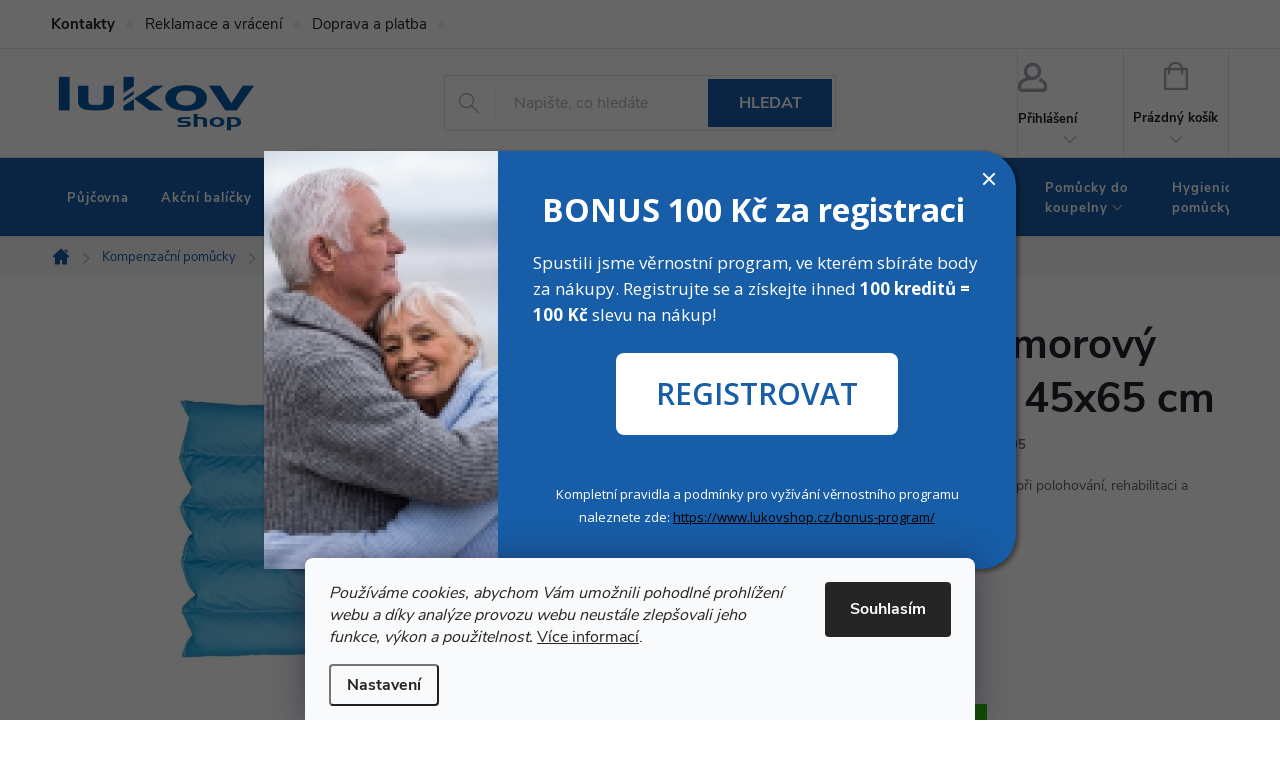

--- FILE ---
content_type: text/html; charset=utf-8
request_url: https://www.lukovshop.cz/petikomorovy-poloh--polstar-45x65-cm/
body_size: 38337
content:
<!doctype html><html lang="cs" dir="ltr" class="header-background-light external-fonts-loaded"><head><meta charset="utf-8" /><meta name="viewport" content="width=device-width,initial-scale=1" /><title>SANITRON Pětikomorový polohovací polštář 45x65 cm - Lukovshop.cz</title><link rel="preconnect" href="https://cdn.myshoptet.com" /><link rel="dns-prefetch" href="https://cdn.myshoptet.com" /><link rel="preload" href="https://cdn.myshoptet.com/prj/dist/master/cms/libs/jquery/jquery-1.11.3.min.js" as="script" /><link href="https://cdn.myshoptet.com/prj/dist/master/cms/templates/frontend_templates/shared/css/font-face/source-sans-3.css" rel="stylesheet"><link href="https://cdn.myshoptet.com/prj/dist/master/cms/templates/frontend_templates/shared/css/font-face/exo-2.css" rel="stylesheet"><script>
dataLayer = [];
dataLayer.push({'shoptet' : {
    "pageId": 1041,
    "pageType": "productDetail",
    "currency": "CZK",
    "currencyInfo": {
        "decimalSeparator": ",",
        "exchangeRate": 1,
        "priceDecimalPlaces": 0,
        "symbol": "K\u010d",
        "symbolLeft": 0,
        "thousandSeparator": " "
    },
    "language": "cs",
    "projectId": 365529,
    "product": {
        "id": 9517,
        "guid": "bed3e48a-fbd5-11ee-ad84-927f9d3c6941",
        "hasVariants": false,
        "codes": [
            {
                "code": "LU600395",
                "quantity": "9",
                "stocks": [
                    {
                        "id": 1,
                        "quantity": "9"
                    },
                    {
                        "id": "ext",
                        "quantity": "0"
                    }
                ]
            }
        ],
        "code": "LU600395",
        "name": "SANITRON P\u011btikomorov\u00fd polohovac\u00ed pol\u0161t\u00e1\u0159 45x65 cm",
        "appendix": "",
        "weight": "0",
        "currentCategory": "Kompenza\u010dn\u00ed pom\u016fcky",
        "currentCategoryGuid": "e55f0261-9efa-11ec-90ab-b8ca3a6a5ac4",
        "defaultCategory": "Kompenza\u010dn\u00ed pom\u016fcky",
        "defaultCategoryGuid": "e55f0261-9efa-11ec-90ab-b8ca3a6a5ac4",
        "currency": "CZK",
        "priceWithVat": 579
    },
    "stocks": [
        {
            "id": 1,
            "title": "Lukov Plast Liberec",
            "isDeliveryPoint": 1,
            "visibleOnEshop": 1
        },
        {
            "id": "ext",
            "title": "Sklad",
            "isDeliveryPoint": 0,
            "visibleOnEshop": 1
        }
    ],
    "cartInfo": {
        "id": null,
        "freeShipping": false,
        "freeShippingFrom": 0,
        "leftToFreeGift": {
            "formattedPrice": "0 K\u010d",
            "priceLeft": 0
        },
        "freeGift": false,
        "leftToFreeShipping": {
            "priceLeft": 0,
            "dependOnRegion": 0,
            "formattedPrice": "0 K\u010d"
        },
        "discountCoupon": [],
        "getNoBillingShippingPrice": {
            "withoutVat": 0,
            "vat": 0,
            "withVat": 0
        },
        "cartItems": [],
        "taxMode": "ORDINARY"
    },
    "cart": [],
    "customer": {
        "priceRatio": 1,
        "priceListId": 1,
        "groupId": null,
        "registered": false,
        "mainAccount": false
    }
}});
dataLayer.push({'cookie_consent' : {
    "marketing": "denied",
    "analytics": "denied"
}});
document.addEventListener('DOMContentLoaded', function() {
    shoptet.consent.onAccept(function(agreements) {
        if (agreements.length == 0) {
            return;
        }
        dataLayer.push({
            'cookie_consent' : {
                'marketing' : (agreements.includes(shoptet.config.cookiesConsentOptPersonalisation)
                    ? 'granted' : 'denied'),
                'analytics': (agreements.includes(shoptet.config.cookiesConsentOptAnalytics)
                    ? 'granted' : 'denied')
            },
            'event': 'cookie_consent'
        });
    });
});
</script>
<meta property="og:type" content="website"><meta property="og:site_name" content="lukovshop.cz"><meta property="og:url" content="https://www.lukovshop.cz/petikomorovy-poloh--polstar-45x65-cm/"><meta property="og:title" content="SANITRON Pětikomorový polohovací polštář 45x65 cm - Lukovshop.cz"><meta name="author" content="Lukovshop.cz"><meta name="web_author" content="Shoptet.cz"><meta name="dcterms.rightsHolder" content="www.lukovshop.cz"><meta name="robots" content="index,follow"><meta property="og:image" content="https://cdn.myshoptet.com/usr/www.lukovshop.cz/user/shop/big/9517_petikomorovy-polohovaci-polstar-45x65-cm.jpg?661e48c3"><meta property="og:description" content="SANITRON Pětikomorový polohovací polštář 45x65 cm. Pětikomorový polohovací polštář je všestranný pomocník při polohování, rehabilitaci a relaxaci."><meta name="description" content="SANITRON Pětikomorový polohovací polštář 45x65 cm. Pětikomorový polohovací polštář je všestranný pomocník při polohování, rehabilitaci a relaxaci."><meta name="google-site-verification" content="MFQE-i8KYFPsWwQOrd1Xt6Ox9GVlFjmm54EtDV2IxTY"><meta property="product:price:amount" content="579"><meta property="product:price:currency" content="CZK"><style>:root {--color-primary: #175da7;--color-primary-h: 211;--color-primary-s: 76%;--color-primary-l: 37%;--color-primary-hover: #104174;--color-primary-hover-h: 211;--color-primary-hover-s: 76%;--color-primary-hover-l: 26%;--color-secondary: #2dbc00;--color-secondary-h: 106;--color-secondary-s: 100%;--color-secondary-l: 37%;--color-secondary-hover: #249600;--color-secondary-hover-h: 106;--color-secondary-hover-s: 100%;--color-secondary-hover-l: 29%;--color-tertiary: #8baed3;--color-tertiary-h: 211;--color-tertiary-s: 45%;--color-tertiary-l: 69%;--color-tertiary-hover: #175da7;--color-tertiary-hover-h: 211;--color-tertiary-hover-s: 76%;--color-tertiary-hover-l: 37%;--color-header-background: #ffffff;--template-font: "Source Sans 3";--template-headings-font: "Exo 2";--header-background-url: url("[data-uri]");--cookies-notice-background: #F8FAFB;--cookies-notice-color: #252525;--cookies-notice-button-hover: #27263f;--cookies-notice-link-hover: #3b3a5f;--templates-update-management-preview-mode-content: "Náhled aktualizací šablony je aktivní pro váš prohlížeč."}</style>
    <script>var shoptet = shoptet || {};</script>
    <script src="https://cdn.myshoptet.com/prj/dist/master/shop/dist/main-3g-header.js.05f199e7fd2450312de2.js"></script>
<!-- User include --><!-- service 776(417) html code header -->
<link type="text/css" rel="stylesheet" media="all"  href="https://cdn.myshoptet.com/usr/paxio.myshoptet.com/user/documents/blank/style.css?v1602546"/>
<link href="https://cdn.myshoptet.com/prj/dist/master/shop/dist/font-shoptet-11.css.62c94c7785ff2cea73b2.css" rel="stylesheet">
<link href="https://cdn.myshoptet.com/usr/paxio.myshoptet.com/user/documents/blank/ikony.css?v9" rel="stylesheet">
<link type="text/css" rel="stylesheet" media="screen"  href="https://cdn.myshoptet.com/usr/paxio.myshoptet.com/user/documents/blank/preklady.css?v27" />
<link rel="stylesheet" href="https://cdn.myshoptet.com/usr/paxio.myshoptet.com/user/documents/blank/Slider/slick.css" />
<link rel="stylesheet" href="https://cdn.myshoptet.com/usr/paxio.myshoptet.com/user/documents/blank/Slider/slick-theme.css?v4" />
<link rel="stylesheet" href="https://cdn.myshoptet.com/usr/paxio.myshoptet.com/user/documents/blank/Slider/slick-classic.css?v3" />

<!-- api 492(144) html code header -->
<link rel="stylesheet" href="https://cdn.myshoptet.com/usr/api2.dklab.cz/user/documents/_doplnky/zakoupilo/365529/798/365529_798.css" type="text/css" /><style>
        :root {
            --dklab-zakoupilo-color-text: #FFFFFF;
            --dklab-zakoupilo-color-background: rgba(243,97,94,0.8);  
            --dklab-zakoupilo-color-border: rgba(243,170,140,0.8);            
            --dklab-zakoupilo-border-rounding: 100px;        
            
        }
        </style>
<!-- api 498(150) html code header -->
<script async src="https://scripts.luigisbox.tech/LBX-419707.js"></script><meta name="luigisbox-tracker-id" content="345397-419707,cs"/><script type="text/javascript">const isPlpEnabled = sessionStorage.getItem('lbPlpEnabled') === 'true';if (isPlpEnabled) {const style = document.createElement("style");style.type = "text/css";style.id = "lb-plp-style";style.textContent = `body.type-category #content-wrapper,body.type-search #content-wrapper,body.type-category #content,body.type-search #content,body.type-category #content-in,body.type-search #content-in,body.type-category #main-in,body.type-search #main-in {min-height: 100vh;}body.type-category #content-wrapper > *,body.type-search #content-wrapper > *,body.type-category #content > *,body.type-search #content > *,body.type-category #content-in > *,body.type-search #content-in > *,body.type-category #main-in > *,body.type-search #main-in > * {display: none;}`;document.head.appendChild(style);}</script>
<!-- api 959(595) html code header -->

<script src="https://a.navidator.io/config.js?s=bfa187dc8c8d"></script>
<script src="https://cdn.navidator.io/dist/min.latest.js"></script>
<script src="https://cdn.navidator.io/vendor/flickity.pkgd.min.2.3.0.js"></script>
<link rel="stylesheet" href="https://cdn.navidator.io/vendor/flickity.min.2.3.0.css">

<!-- api 1004(637) html code header -->
<script>
                /* Ellity */      
                /* Compatibility */
                     
      window.mehub = window.mehub || {};
      window.mehub.bonus = {
        businessId: '6b72d7fe-6059-49f6-b911-518b9df0a01e',
        addonId: '4e9482c6-f3b6-4857-b58b-008a35b27bd1'
      }
    
                /* Latest */
                           
      window.ellity = window.ellity || {};
      window.ellity.bonus = {
        businessId: '6b72d7fe-6059-49f6-b911-518b9df0a01e',
        addonId: '4e9482c6-f3b6-4857-b58b-008a35b27bd1'
      }
    
                /* Extensions */
                
                </script>
<!-- api 2586(2087) html code header -->
<link rel="stylesheet" href="https://cdn.myshoptet.com/usr/api2.dklab.cz/user/documents/_doplnky/stavObjednavky/365529/11/365529_11.css" type="text/css" /><style>
        :root {
            --dklab-stav-objednavky-fs: 16px;
            --dklab-stav-objednavky-fs-smaller: 90%;  
        }
        </style>
<!-- service 421(75) html code header -->
<style>
body:not(.template-07):not(.template-09):not(.template-10):not(.template-11):not(.template-12):not(.template-13):not(.template-14) #return-to-top i::before {content: 'a';}
#return-to-top i:before {content: '\e911';}
#return-to-top {
z-index: 99999999;
    position: fixed;
    bottom: 45px;
    right: 20px;
background: rgba(0, 0, 0, 0.7);
    width: 50px;
    height: 50px;
    display: block;
    text-decoration: none;
    -webkit-border-radius: 35px;
    -moz-border-radius: 35px;
    border-radius: 35px;
    display: none;
    -webkit-transition: all 0.3s linear;
    -moz-transition: all 0.3s ease;
    -ms-transition: all 0.3s ease;
    -o-transition: all 0.3s ease;
    transition: all 0.3s ease;
}
#return-to-top i {color: #fff;margin: -10px 0 0 -10px;position: relative;left: 50%;top: 50%;font-size: 19px;-webkit-transition: all 0.3s ease;-moz-transition: all 0.3s ease;-ms-transition: all 0.3s ease;-o-transition: all 0.3s ease;transition: all 0.3s ease;height: 20px;width: 20px;text-align: center;display: block;font-style: normal;}
#return-to-top:hover {
    background: rgba(0, 0, 0, 0.9);
}
#return-to-top:hover i {
    color: #fff;
}
.icon-chevron-up::before {
font-weight: bold;
}
.ordering-process #return-to-top{display: none !important;}
</style>
<!-- service 565(213) html code header -->
<!--
<link rel="stylesheet" type="text/css" href="https://app.visual.ws/gpwebpay_shoptet/shoptet.css">
<script async defer type="text/javascript" src="https://app.visual.ws/gpwebpay_shoptet/shoptet.js"></script>
-->
<!-- service 605(253) html code header -->
<link rel="stylesheet" href="https://cdn.myshoptet.com/usr/shoptet.tomashlad.eu/user/documents/extras/notifications-v2/screen.min.css?v=26"/>

<!-- service 619(267) html code header -->
<link href="https://cdn.myshoptet.com/usr/fvstudio.myshoptet.com/user/documents/addons/cartupsell.min.css?24.11.1" rel="stylesheet">
<!-- service 654(301) html code header -->
<!-- Prefetch Pobo Page Builder CDN  -->
<link rel="dns-prefetch" href="https://image.pobo.cz">
<link href="https://cdnjs.cloudflare.com/ajax/libs/lightgallery/2.7.2/css/lightgallery.min.css" rel="stylesheet">
<link href="https://cdnjs.cloudflare.com/ajax/libs/lightgallery/2.7.2/css/lg-thumbnail.min.css" rel="stylesheet">


<!-- © Pobo Page Builder  -->
<script>
 	  window.addEventListener("DOMContentLoaded", function () {
		  var po = document.createElement("script");
		  po.type = "text/javascript";
		  po.async = true;
		  po.dataset.url = "https://www.pobo.cz";
			po.dataset.cdn = "https://image.pobo.space";
      po.dataset.tier = "standard";
      po.fetchpriority = "high";
      po.dataset.key = btoa(window.location.host);
		  po.id = "pobo-asset-url";
      po.platform = "shoptet";
      po.synergy = false;
		  po.src = "https://image.pobo.space/assets/editor.js?v=13";

		  var s = document.getElementsByTagName("script")[0];
		  s.parentNode.insertBefore(po, s);
	  });
</script>





<!-- service 1004(637) html code header -->
<script src="https://mehub-framework.web.app/main.bundle.js?v=1"></script>
<!-- service 1863(1428) html code header -->
<script defer src="https://addon.smartform.cz/shoptet/pages/smartform-script?projectId=365529" type="text/javascript"></script>

<script defer src="https://cdn.myshoptet.com/usr/smartform.myshoptet.com/user/documents/shoptet-v1.min.js?v=18" type="text/javascript"></script>
<!-- service 2358(1865) html code header -->
<link rel="stylesheet" href="https://cdn.myshoptet.com/addons/Shubacek/search_add_product/styles.header.min.css?2b2eb904f35b93c17c15e7580c3d13c74c9aab6f">
<!-- service 1709(1293) html code header -->
<style>
.shkRecapImgExtension {
    float: left;
    width: 50px;
    margin-right: 6px;
    margin-bottom: 2px;
}
.shkRecapImgExtension:not(:nth-of-type(1)) {
  display: none;
}

@media only screen and (max-width: 1200px) and (min-width: 992px) {
    .shkRecapImgExtension {
        width: 38px;
    }
    .template-13 .shkRecapImgExtension {
        margin-right: 0;
        margin-bottom: 5px;
        width: 100%;
    }
}
@media only screen and (max-width: 360px) {
	.shkRecapImgExtension {
        width: 38px;
    }
}
.template-08 #checkout-recapitulation a,
.template-06 #checkout-recapitulation a {
	display: inline;
}
@media only screen and (max-width: 760px) and (min-width: 640px) {
	.template-08 .shkRecapImgExtension {
		margin-right: 0;
        margin-bottom: 5px;
        width: 100%;
	}
  .template-08 #checkout-recapitulation a {
  	display: inline-block;
  }
}

@media only screen and (max-width: 992px) and (min-width: 640px) {
    .template-05 .shkRecapImgExtension,
    .template-04 .shkRecapImgExtension {
        width: 38px;
    }
}
</style>
<!-- project html code header -->
<script src="https://cdn.twistopay.com/widget/twisto-widget.js" async></script>
<link rel="stylesheet" href="/user/documents/upload/dmartini/lukovshop.min.css?50">
<link rel="stylesheet" href="/user/documents/lukov.css?v=2">

<script type="text/javascript">
    (function(c,l,a,r,i,t,y){
        c[a]=c[a]||function(){(c[a].q=c[a].q||[]).push(arguments)};
        t=l.createElement(r);t.async=1;t.src="https://www.clarity.ms/tag/"+i;
        y=l.getElementsByTagName(r)[0];y.parentNode.insertBefore(t,y);
    })(window, document, "clarity", "script", "i4u7315qtj");
</script>

<script type="text/javascript" website-id="B5BC02C4-E9D1-ED11-BA77-00155D858627" backend-url="https://popup-server.azurewebsites.net" id="notify-script" src="https://popup-server.azurewebsites.net/pixel/script"></script>

<meta name="facebook-domain-verification" content="mj6pms2kponupr5sxzwunzalf972xp" />

<style>

/* Kontaktní box v detailu produktu */
.product-top .contact-box{border-width: 1px; border-style: solid;border-color: #e4e4e4;background-color: #f6f6f6; display:flex; padding-left:0 !important;}
.product-top .contact-box ul, .product-top .contact-box-header{padding:20px; width:50%; text-align:left;}
.product-top .contact-box ul{background:#fff; padding:10px 20px 10px 25px !important; display: flex;flex-direction: column;justify-content: center;}
.product-top .contact-box ul li{margin:11px 0 !important; padding:0;}
.product-top .contact-box img{ height:80px; float:left; margin-right:20px; border-radius:50%;}
.product-top .contact-box h4{font-size:19px; margin-bottom:0px; margin-top:7px; }
.product-top .contact-box strong{font-size:16px;}
.product-top .contact-box strong::after{margin-top:-7px; font-size:13px;}
.product-top .contact-box ul a{font-size:16px !important;}
.product-top .contact-box ul li>span::before{font-size:26px;}
.product-top .contact-box ul li>span.mail::before{font-size:18px;}
.contact-box + .social-buttons-wrapper{border:none;}
.product-top .contact-box ul li>span{padding-left:35px;}

.top-navigation-bar-menu li:first-child a{font-weight:bold;}
.top-navigation-bar-menu li a{padding-right:30px;}
.top-navigation-bar-menu li::before{left:-19px;}
.top-navigation-bar-menu li a{font-size:15px;}

#hrazeno{background: #175da7; padding:10px 15px;margin-bottom:20px;}
#hrazeno label{color:#fff; font-size:14px;}
#hrazeno input[type="checkbox"]:checked+label::after{color:#175da7; background:#fff;border-color:#175da7;}
#hrazeno input[type="checkbox"]+label::before{border-color:#175da7;}

@media only screen and (max-width: 1439px){ .product-top .contact-box ul{width:42%;}.product-top .contact-box-header{width:58%;} }
@media only screen and (max-width: 1199px){ .product-top .contact-box ul, .product-top .contact-box-header{width:100%;} .product-top .contact-box{flex-direction: column;} }
@media only screen and (max-width: 991px){ .product-top .contact-box ul{width:50%;}.product-top .contact-box-header{width:50%;} .product-top .contact-box{flex-direction: row;} }
@media only screen and (max-width: 700px){ .product-top .contact-box ul{width:42%;}.product-top .contact-box-header{width:58%;} }
@media only screen and (max-width: 580px){ .product-top .contact-box ul, .product-top .contact-box-header{width:100%;} .product-top .contact-box{flex-direction: column;} }

/* nastylovaní stránky Prodejna a půjčovna */
.pp-images{display: flex; width: 100%; justify-content: space-between;}
.pp-images img{height: auto; max-width: 50%; object-fit: cover; padding-right: 10px;}
.pp-images img+img{padding-right: 0px;}
.pp-images-60-40 img{max-width: 60%;}
.pp-images-60-40 img+img{max-width: 40%;}
@media screen and (max-width: 480px) {
  .pp-table, .pp-table tbody, .pp-table tr/*, .pp-table td*/{ display: flex;flex-direction: column;align-items: center; width: 100%;}
  .pp-table td{width:100%;}
}
@media screen and (max-width: 600px) {
	.pp-images{flex-direction: column; gap:20px;}
	.pp-images img{ max-width: 100% !important; width:100%; padding-right: 0px;}
}

#header .header-top .site-name a img{max-height:65px;}

#___ratingbadge_0{right:unset; left:0;}

/*dvouřádkové menu */
@media screen and (min-width: 1440px){
	.navigation-in > ul > li > a {max-width:170px; line-height: 20px; padding:20px 25px;}
}
@media screen and (min-width: 768px) and (max-width: 1339px){
	.navigation-in > ul > li > a {max-width:140px; line-height: 20px; padding:20px 25px 20px 15px;}
}
@media screen and (min-width: 768px){
	#header::after {height:80px;}
	#navigation {height:80px;}
}
.menu-helper{top:132px}
.submenu-arrow::after{font-size:7px; top:-1px;}
.submenu-arrow{padding-left:5px;}

/* PŘIDÁNÍ E-MAILOVÉ ADRESY DO HLAVIČKY WEBU */

@media screen and (min-width: 1200px){
.top-navigation-bar .project-email {display: inline-block;font-size: 16px;font-weight: bold;margin-left: 24px;color: var(--color-primary);}
a.project-email::before {content: '\e910';font-size: 16px;}
}
@media screen and (min-width: 360px) and (max-width: 767px){
.top-navigation-contacts{display: block !important;}
.top-navigation-contacts .project-phone{display: none !important;}
.top-navigation-contacts .project-email{display: block !important;position: absolute;right: 164px;top: 15px;color: #A3A3AF;}
a.project-email::before {content: '\e910';}
.top-navigation-contacts .project-email span{display: none;}
}
/* ÚPRAVA VELIKOSTI LOGA V HLAVIČCE - ČÍSLICE 60 UDÁVÁ VÝŠKU LOGA V PIXELECH*/

#header .site-name a img {max-height: 80px;}

/* ZMĚNA BARVY POZADÍ HLAVNÍHO MENU */

@media screen and (min-width: 768px) {
#header::after{background-color: #175da7;} /* BARVA POZADÍ MENU */
.navigation-in {background-color: transparent;}
.navigation-in > ul > li > a, .submenu-arrow::after {color: #fff;} /* BARVA TEXTU V MENU */
.menu-helper::after {color: #fff;} /* BARVA HAMBURGERU */
.navigation-in > ul > li.ext a:after{background: #104174; bottom: -3px;} /*šipečka submenu*/
}
/*Hover menu podbarvení */
/*.navigation-in ul li a:hover {background-color: #4a8718;}*/
.navigation-in > ul > li:hover a{background:#104174;} /*Menu Text, hover*/
.navigation-in ul.menu-level-2 li a{background:none !important;}

/* TRVALÉ ZOBRAZENÍ POLE PRO SLEVOVÝ KUPON */

.discount-coupon:not(.uplatneno) form {display: block;margin-top: 0;}
.kupon-odkaz{display: none;}

.ec-v-form-column {width:100% !important;}
/*div.ec-v-form-column div.ec-v-form-text h2 {text-align: left !important;}*/
div.ec-v-form-column:nth-child(3) > div:nth-child(2) > h2:nth-child(2) {text-align: left !important;}

.p-info-wrapper > .p-short-description{border:0;}

.navigation-in > ul > li > a{padding:20px 16px; max-width: 127px; font-size: 13px; /*letter-spacing:-0.05px;*/}

.product-top .extended-description.top h4{margin-bottom:5px;}
.product-top .extended-description.top .detail-parameters{background:#175DA7; border-left: 15px solid #175DA7; border-right: 15px solid #175DA7; border-top: 5px solid #175DA7; border-bottom: 5px solid #175DA7;}
.extended-description.top .detail-parameters th,.extended-description.top .detail-parameters td{color:#fff; padding: 6px 16px 6px 12px;}
.p-detail-inner .product-top .p-info-wrapper .buy-box .add-to-cart .fv-rent-button{background:#2dbc00; border-color:#2dbc00;}
.p-detail-inner .product-top .p-info-wrapper .buy-box .add-to-cart .fv-rent-button:hover{background:#249600 !important; border-color:#249600 !important;}
.buylink, .rentlink{margin-top:25px; font-weight:bold; font-size:14px; border: 2px solid; padding: 11px 25px 9px 25px; width: 100%;text-align: center; text-decoration: none;}
.buylink:hover, .rentlink:hover{border-color:#2DBC00;}

/* Tlačítko v POP-UP Ecomail */
.ec-v-form-regular.ec-v-form-btntype-regular button {
    font-size: 30px !important;             /* větší text */
    padding: 20px 40px !important;          /* větší rozměry tlačítka */
    border-radius: 8px !important;          /* zaoblení */
}
</style>



<link rel="stylesheet" href="https://cdn.myshoptet.com/usr/www.lukovshop.cz/user/documents/fv-studio/fv-studio-app-style.min.css?fv-proxy&v=0.009" />
<!-- /User include --><link rel="shortcut icon" href="/favicon.ico" type="image/x-icon" /><link rel="canonical" href="https://www.lukovshop.cz/petikomorovy-poloh--polstar-45x65-cm/" />    <script>
        var _hwq = _hwq || [];
        _hwq.push(['setKey', '4AD18D199680ED7421F05E402104FAB3']);
        _hwq.push(['setTopPos', '0']);
        _hwq.push(['showWidget', '21']);
        (function() {
            var ho = document.createElement('script');
            ho.src = 'https://cz.im9.cz/direct/i/gjs.php?n=wdgt&sak=4AD18D199680ED7421F05E402104FAB3';
            var s = document.getElementsByTagName('script')[0]; s.parentNode.insertBefore(ho, s);
        })();
    </script>
    <!-- Global site tag (gtag.js) - Google Analytics -->
    <script async src="https://www.googletagmanager.com/gtag/js?id=G-75PRZKRW35"></script>
    <script>
        
        window.dataLayer = window.dataLayer || [];
        function gtag(){dataLayer.push(arguments);}
        

                    console.debug('default consent data');

            gtag('consent', 'default', {"ad_storage":"denied","analytics_storage":"denied","ad_user_data":"denied","ad_personalization":"denied","wait_for_update":500});
            dataLayer.push({
                'event': 'default_consent'
            });
        
        gtag('js', new Date());

        
                gtag('config', 'G-75PRZKRW35', {"groups":"GA4","send_page_view":false,"content_group":"productDetail","currency":"CZK","page_language":"cs"});
        
                gtag('config', 'AW-10822788589', {"allow_enhanced_conversions":true});
        
        
        
        
        
                    gtag('event', 'page_view', {"send_to":"GA4","page_language":"cs","content_group":"productDetail","currency":"CZK"});
        
                gtag('set', 'currency', 'CZK');

        gtag('event', 'view_item', {
            "send_to": "UA",
            "items": [
                {
                    "id": "LU600395",
                    "name": "SANITRON P\u011btikomorov\u00fd polohovac\u00ed pol\u0161t\u00e1\u0159 45x65 cm",
                    "category": "Kompenza\u010dn\u00ed pom\u016fcky",
                                                            "price": 479
                }
            ]
        });
        
        
        
        
        
                    gtag('event', 'view_item', {"send_to":"GA4","page_language":"cs","content_group":"productDetail","value":479,"currency":"CZK","items":[{"item_id":"LU600395","item_name":"SANITRON P\u011btikomorov\u00fd polohovac\u00ed pol\u0161t\u00e1\u0159 45x65 cm","item_category":"Kompenza\u010dn\u00ed pom\u016fcky","price":479,"quantity":1,"index":0}]});
        
        
        
        
        
        
        
        document.addEventListener('DOMContentLoaded', function() {
            if (typeof shoptet.tracking !== 'undefined') {
                for (var id in shoptet.tracking.bannersList) {
                    gtag('event', 'view_promotion', {
                        "send_to": "UA",
                        "promotions": [
                            {
                                "id": shoptet.tracking.bannersList[id].id,
                                "name": shoptet.tracking.bannersList[id].name,
                                "position": shoptet.tracking.bannersList[id].position
                            }
                        ]
                    });
                }
            }

            shoptet.consent.onAccept(function(agreements) {
                if (agreements.length !== 0) {
                    console.debug('gtag consent accept');
                    var gtagConsentPayload =  {
                        'ad_storage': agreements.includes(shoptet.config.cookiesConsentOptPersonalisation)
                            ? 'granted' : 'denied',
                        'analytics_storage': agreements.includes(shoptet.config.cookiesConsentOptAnalytics)
                            ? 'granted' : 'denied',
                                                                                                'ad_user_data': agreements.includes(shoptet.config.cookiesConsentOptPersonalisation)
                            ? 'granted' : 'denied',
                        'ad_personalization': agreements.includes(shoptet.config.cookiesConsentOptPersonalisation)
                            ? 'granted' : 'denied',
                        };
                    console.debug('update consent data', gtagConsentPayload);
                    gtag('consent', 'update', gtagConsentPayload);
                    dataLayer.push(
                        { 'event': 'update_consent' }
                    );
                }
            });
        });
    </script>
<script>
    (function(t, r, a, c, k, i, n, g) { t['ROIDataObject'] = k;
    t[k]=t[k]||function(){ (t[k].q=t[k].q||[]).push(arguments) },t[k].c=i;n=r.createElement(a),
    g=r.getElementsByTagName(a)[0];n.async=1;n.src=c;g.parentNode.insertBefore(n,g)
    })(window, document, 'script', '//www.heureka.cz/ocm/sdk.js?source=shoptet&version=2&page=product_detail', 'heureka', 'cz');

    heureka('set_user_consent', 0);
</script>
</head><body class="desktop id-1041 in-kompenzacni-pomucky template-11 type-product type-detail one-column-body columns-3 blank-mode blank-mode-css ums_forms_redesign--off ums_a11y_category_page--on ums_discussion_rating_forms--off ums_flags_display_unification--on ums_a11y_login--on mobile-header-version-0">
        <div id="fb-root"></div>
        <script>
            window.fbAsyncInit = function() {
                FB.init({
//                    appId            : 'your-app-id',
                    autoLogAppEvents : true,
                    xfbml            : true,
                    version          : 'v19.0'
                });
            };
        </script>
        <script async defer crossorigin="anonymous" src="https://connect.facebook.net/cs_CZ/sdk.js"></script>    <div class="siteCookies siteCookies--bottom siteCookies--light js-siteCookies" role="dialog" data-testid="cookiesPopup" data-nosnippet>
        <div class="siteCookies__form">
            <div class="siteCookies__content">
                <div class="siteCookies__text">
                    <em>Používáme cookies, abychom Vám umožnili pohodlné prohlížení webu a díky analýze provozu webu neustále zlepšovali jeho funkce, výkon a použitelnost. </em><a href="/podminky-ochrany-osobnich-udaju/">Více informací</a>.
                </div>
                <p class="siteCookies__links">
                    <button class="siteCookies__link js-cookies-settings" aria-label="Nastavení cookies" data-testid="cookiesSettings">Nastavení</button>
                </p>
            </div>
            <div class="siteCookies__buttonWrap">
                                <button class="siteCookies__button js-cookiesConsentSubmit" value="all" aria-label="Přijmout cookies" data-testid="buttonCookiesAccept">Souhlasím</button>
            </div>
        </div>
        <script>
            document.addEventListener("DOMContentLoaded", () => {
                const siteCookies = document.querySelector('.js-siteCookies');
                document.addEventListener("scroll", shoptet.common.throttle(() => {
                    const st = document.documentElement.scrollTop;
                    if (st > 1) {
                        siteCookies.classList.add('siteCookies--scrolled');
                    } else {
                        siteCookies.classList.remove('siteCookies--scrolled');
                    }
                }, 100));
            });
        </script>
    </div>
<a href="#content" class="skip-link sr-only">Přejít na obsah</a><div class="overall-wrapper"><div class="user-action"><div class="container">
    <div class="user-action-in">
                    <div id="login" class="user-action-login popup-widget login-widget" role="dialog" aria-labelledby="loginHeading">
        <div class="popup-widget-inner">
                            <h2 id="loginHeading">Přihlášení k vašemu účtu</h2><div id="customerLogin"><form action="/action/Customer/Login/" method="post" id="formLoginIncluded" class="csrf-enabled formLogin" data-testid="formLogin"><input type="hidden" name="referer" value="" /><div class="form-group"><div class="input-wrapper email js-validated-element-wrapper no-label"><input type="email" name="email" class="form-control" autofocus placeholder="E-mailová adresa (např. jan@novak.cz)" data-testid="inputEmail" autocomplete="email" required /></div></div><div class="form-group"><div class="input-wrapper password js-validated-element-wrapper no-label"><input type="password" name="password" class="form-control" placeholder="Heslo" data-testid="inputPassword" autocomplete="current-password" required /><span class="no-display">Nemůžete vyplnit toto pole</span><input type="text" name="surname" value="" class="no-display" /></div></div><div class="form-group"><div class="login-wrapper"><button type="submit" class="btn btn-secondary btn-text btn-login" data-testid="buttonSubmit">Přihlásit se</button><div class="password-helper"><a href="/registrace/" data-testid="signup" rel="nofollow">Nová registrace</a><a href="/klient/zapomenute-heslo/" rel="nofollow">Zapomenuté heslo</a></div></div></div></form>
</div>                    </div>
    </div>

                            <div id="cart-widget" class="user-action-cart popup-widget cart-widget loader-wrapper" data-testid="popupCartWidget" role="dialog" aria-hidden="true">
    <div class="popup-widget-inner cart-widget-inner place-cart-here">
        <div class="loader-overlay">
            <div class="loader"></div>
        </div>
    </div>

    <div class="cart-widget-button">
        <a href="/kosik/" class="btn btn-conversion" id="continue-order-button" rel="nofollow" data-testid="buttonNextStep">Pokračovat do košíku</a>
    </div>
</div>
            </div>
</div>
</div><div class="top-navigation-bar" data-testid="topNavigationBar">

    <div class="container">

        <div class="top-navigation-contacts">
            <strong>Zákaznická podpora:</strong><a href="tel:+420739445683" class="project-phone" aria-label="Zavolat na +420739445683" data-testid="contactboxPhone"><span>+420 739 445 683</span></a><a href="mailto:info@lukovshop.cz" class="project-email" data-testid="contactboxEmail"><span>info@lukovshop.cz</span></a>        </div>

                            <div class="top-navigation-menu">
                <div class="top-navigation-menu-trigger"></div>
                <ul class="top-navigation-bar-menu">
                                            <li class="top-navigation-menu-item-29">
                            <a href="/kontakty/">Kontakty</a>
                        </li>
                                            <li class="top-navigation-menu-item-720">
                            <a href="/reklamace-a-vraceni/">Reklamace a vrácení</a>
                        </li>
                                            <li class="top-navigation-menu-item-717">
                            <a href="/doprava-a-platba/">Doprava a platba</a>
                        </li>
                                            <li class="top-navigation-menu-item-1170">
                            <a href="/blog/">Blog</a>
                        </li>
                                            <li class="top-navigation-menu-item-1639">
                            <a href="/bonus-program/">Věrnostní program</a>
                        </li>
                                            <li class="top-navigation-menu-item-1567">
                            <a href="/lukov-partner/">B2B Program</a>
                        </li>
                                            <li class="top-navigation-menu-item-1227">
                            <a href="/nas-pribeh/">Náš příběh</a>
                        </li>
                                            <li class="top-navigation-menu-item-1621">
                            <a href="/prodejna-a-pujcovna/">Prodejna a půjčovna zdravotnických pomůcek</a>
                        </li>
                                            <li class="top-navigation-menu-item-732">
                            <a href="/obchodni-podminky/">Obchodní podmínky</a>
                        </li>
                                            <li class="top-navigation-menu-item-1642">
                            <a href="/podminky-vernostni-program/">Podmínky věrnostního programu</a>
                        </li>
                                            <li class="top-navigation-menu-item-691">
                            <a href="/podminky-ochrany-osobnich-udaju/">Zásady ochrany osobních údajů a infomace o zpracování osobních údajů </a>
                        </li>
                                    </ul>
                <ul class="top-navigation-bar-menu-helper"></ul>
            </div>
        
        <div class="top-navigation-tools">
            <div class="responsive-tools">
                <a href="#" class="toggle-window" data-target="search" aria-label="Hledat" data-testid="linkSearchIcon"></a>
                                                            <a href="#" class="toggle-window" data-target="login"></a>
                                                    <a href="#" class="toggle-window" data-target="navigation" aria-label="Menu" data-testid="hamburgerMenu"></a>
            </div>
                        <button class="top-nav-button top-nav-button-login toggle-window" type="button" data-target="login" aria-haspopup="dialog" aria-controls="login" aria-expanded="false" data-testid="signin"><span>Přihlášení</span></button>        </div>

    </div>

</div>
<header id="header"><div class="container navigation-wrapper">
    <div class="header-top">
        <div class="site-name-wrapper">
            <div class="site-name"><a href="/" data-testid="linkWebsiteLogo"><img src="https://cdn.myshoptet.com/usr/www.lukovshop.cz/user/logos/lukshop_logo-8-1.png" alt="Lukovshop.cz" fetchpriority="low" /></a></div>        </div>
        <div class="search" itemscope itemtype="https://schema.org/WebSite">
            <meta itemprop="headline" content="Kompenzační pomůcky"/><meta itemprop="url" content="https://www.lukovshop.cz"/><meta itemprop="text" content="SANITRON Pětikomorový polohovací polštář 45x65 cm. Pětikomorový polohovací polštář je všestranný pomocník při polohování, rehabilitaci a relaxaci."/>            <form action="/action/ProductSearch/prepareString/" method="post"
    id="formSearchForm" class="search-form compact-form js-search-main"
    itemprop="potentialAction" itemscope itemtype="https://schema.org/SearchAction" data-testid="searchForm">
    <fieldset>
        <meta itemprop="target"
            content="https://www.lukovshop.cz/vyhledavani/?string={string}"/>
        <input type="hidden" name="language" value="cs"/>
        
            
<input
    type="search"
    name="string"
        class="query-input form-control search-input js-search-input"
    placeholder="Napište, co hledáte"
    autocomplete="off"
    required
    itemprop="query-input"
    aria-label="Vyhledávání"
    data-testid="searchInput"
>
            <button type="submit" class="btn btn-default" data-testid="searchBtn">Hledat</button>
        
    </fieldset>
</form>
        </div>
        <div class="navigation-buttons">
                
    <a href="/kosik/" class="btn btn-icon toggle-window cart-count" data-target="cart" data-hover="true" data-redirect="true" data-testid="headerCart" rel="nofollow" aria-haspopup="dialog" aria-expanded="false" aria-controls="cart-widget">
        
                <span class="sr-only">Nákupní košík</span>
        
            <span class="cart-price visible-lg-inline-block" data-testid="headerCartPrice">
                                    Prázdný košík                            </span>
        
    
            </a>
        </div>
    </div>
    <nav id="navigation" aria-label="Hlavní menu" data-collapsible="true"><div class="navigation-in menu"><ul class="menu-level-1" role="menubar" data-testid="headerMenuItems"><li class="menu-item-1573" role="none"><a href="/pujcovna/" data-testid="headerMenuItem" role="menuitem" aria-expanded="false"><b>Půjčovna</b></a></li>
<li class="menu-item-1570" role="none"><a href="/akce/" data-testid="headerMenuItem" role="menuitem" aria-expanded="false"><b>Akční balíčky</b></a></li>
<li class="menu-item-1603 ext" role="none"><a href="/darky-pro-seniory/" data-testid="headerMenuItem" role="menuitem" aria-haspopup="true" aria-expanded="false"><b>Dárky pro seniory</b><span class="submenu-arrow"></span></a><ul class="menu-level-2" aria-label="Dárky pro seniory" tabindex="-1" role="menu"><li class="menu-item-1266" role="none"><a href="/darkove-poukazy/" class="menu-image" data-testid="headerMenuItem" tabindex="-1" aria-hidden="true"><img src="data:image/svg+xml,%3Csvg%20width%3D%22140%22%20height%3D%22100%22%20xmlns%3D%22http%3A%2F%2Fwww.w3.org%2F2000%2Fsvg%22%3E%3C%2Fsvg%3E" alt="" aria-hidden="true" width="140" height="100"  data-src="https://cdn.myshoptet.com/usr/www.lukovshop.cz/user/categories/thumb/voucher_500.png" fetchpriority="low" /></a><div><a href="/darkove-poukazy/" data-testid="headerMenuItem" role="menuitem"><span>Dárkové poukazy</span></a>
                        </div></li><li class="menu-item-1607" role="none"><a href="/pro-vase-mazlicky/" class="menu-image" data-testid="headerMenuItem" tabindex="-1" aria-hidden="true"><img src="data:image/svg+xml,%3Csvg%20width%3D%22140%22%20height%3D%22100%22%20xmlns%3D%22http%3A%2F%2Fwww.w3.org%2F2000%2Fsvg%22%3E%3C%2Fsvg%3E" alt="" aria-hidden="true" width="140" height="100"  data-src="https://cdn.myshoptet.com/usr/www.lukovshop.cz/user/categories/thumb/ko__ka___krabadlo.png" fetchpriority="low" /></a><div><a href="/pro-vase-mazlicky/" data-testid="headerMenuItem" role="menuitem"><span>Škrabadla pro kočky</span></a>
                        </div></li></ul></li>
<li class="menu-item-1583" role="none"><a href="/doplnky-stravy/" data-testid="headerMenuItem" role="menuitem" aria-expanded="false"><b>Doplňky stravy</b></a></li>
<li class="menu-item-1062 ext" role="none"><a href="/rehabilitacni-pomucky/" data-testid="headerMenuItem" role="menuitem" aria-haspopup="true" aria-expanded="false"><b>Rehabilitační pomůcky</b><span class="submenu-arrow"></span></a><ul class="menu-level-2" aria-label="Rehabilitační pomůcky" tabindex="-1" role="menu"><li class="menu-item-1203" role="none"><a href="/balancni-podlozky/" class="menu-image" data-testid="headerMenuItem" tabindex="-1" aria-hidden="true"><img src="data:image/svg+xml,%3Csvg%20width%3D%22140%22%20height%3D%22100%22%20xmlns%3D%22http%3A%2F%2Fwww.w3.org%2F2000%2Fsvg%22%3E%3C%2Fsvg%3E" alt="" aria-hidden="true" width="140" height="100"  data-src="https://cdn.myshoptet.com/usr/www.lukovshop.cz/user/categories/thumb/balancni_podlozka.png" fetchpriority="low" /></a><div><a href="/balancni-podlozky/" data-testid="headerMenuItem" role="menuitem"><span>Balanční podložky</span></a>
                        </div></li><li class="menu-item-1065" role="none"><a href="/cinky-a-zavazi/" class="menu-image" data-testid="headerMenuItem" tabindex="-1" aria-hidden="true"><img src="data:image/svg+xml,%3Csvg%20width%3D%22140%22%20height%3D%22100%22%20xmlns%3D%22http%3A%2F%2Fwww.w3.org%2F2000%2Fsvg%22%3E%3C%2Fsvg%3E" alt="" aria-hidden="true" width="140" height="100"  data-src="https://cdn.myshoptet.com/usr/www.lukovshop.cz/user/categories/thumb/zavazi_zapesti.png" fetchpriority="low" /></a><div><a href="/cinky-a-zavazi/" data-testid="headerMenuItem" role="menuitem"><span>Činky a závaží</span></a>
                        </div></li><li class="menu-item-858" role="none"><a href="/elektricke-decky/" class="menu-image" data-testid="headerMenuItem" tabindex="-1" aria-hidden="true"><img src="data:image/svg+xml,%3Csvg%20width%3D%22140%22%20height%3D%22100%22%20xmlns%3D%22http%3A%2F%2Fwww.w3.org%2F2000%2Fsvg%22%3E%3C%2Fsvg%3E" alt="" aria-hidden="true" width="140" height="100"  data-src="https://cdn.myshoptet.com/usr/www.lukovshop.cz/user/categories/thumb/elektricka_decka.png" fetchpriority="low" /></a><div><a href="/elektricke-decky/" data-testid="headerMenuItem" role="menuitem"><span>Elektrické dečky FAV</span></a>
                        </div></li><li class="menu-item-1239" role="none"><a href="/deky/" class="menu-image" data-testid="headerMenuItem" tabindex="-1" aria-hidden="true"><img src="data:image/svg+xml,%3Csvg%20width%3D%22140%22%20height%3D%22100%22%20xmlns%3D%22http%3A%2F%2Fwww.w3.org%2F2000%2Fsvg%22%3E%3C%2Fsvg%3E" alt="" aria-hidden="true" width="140" height="100"  data-src="https://cdn.myshoptet.com/usr/www.lukovshop.cz/user/categories/thumb/deka.jpg" fetchpriority="low" /></a><div><a href="/deky/" data-testid="headerMenuItem" role="menuitem"><span>Deky</span></a>
                        </div></li><li class="menu-item-1206" role="none"><a href="/gymnasticke-mice/" class="menu-image" data-testid="headerMenuItem" tabindex="-1" aria-hidden="true"><img src="data:image/svg+xml,%3Csvg%20width%3D%22140%22%20height%3D%22100%22%20xmlns%3D%22http%3A%2F%2Fwww.w3.org%2F2000%2Fsvg%22%3E%3C%2Fsvg%3E" alt="" aria-hidden="true" width="140" height="100"  data-src="https://cdn.myshoptet.com/usr/www.lukovshop.cz/user/categories/thumb/gymnasticky_mic.png" fetchpriority="low" /></a><div><a href="/gymnasticke-mice/" data-testid="headerMenuItem" role="menuitem"><span>Gymnastické míče</span></a>
                        </div></li><li class="menu-item-1110" role="none"><a href="/masazni-pomucky/" class="menu-image" data-testid="headerMenuItem" tabindex="-1" aria-hidden="true"><img src="data:image/svg+xml,%3Csvg%20width%3D%22140%22%20height%3D%22100%22%20xmlns%3D%22http%3A%2F%2Fwww.w3.org%2F2000%2Fsvg%22%3E%3C%2Fsvg%3E" alt="" aria-hidden="true" width="140" height="100"  data-src="https://cdn.myshoptet.com/usr/www.lukovshop.cz/user/categories/thumb/masazni_valecek.png" fetchpriority="low" /></a><div><a href="/masazni-pomucky/" data-testid="headerMenuItem" role="menuitem"><span>Masážní pomůcky</span></a>
                        </div></li><li class="menu-item-1104" role="none"><a href="/mobilita/" class="menu-image" data-testid="headerMenuItem" tabindex="-1" aria-hidden="true"><img src="data:image/svg+xml,%3Csvg%20width%3D%22140%22%20height%3D%22100%22%20xmlns%3D%22http%3A%2F%2Fwww.w3.org%2F2000%2Fsvg%22%3E%3C%2Fsvg%3E" alt="" aria-hidden="true" width="140" height="100"  data-src="https://cdn.myshoptet.com/usr/www.lukovshop.cz/user/categories/thumb/sedaci_polstar.png" fetchpriority="low" /></a><div><a href="/mobilita/" data-testid="headerMenuItem" role="menuitem"><span>Mobilita</span></a>
                        </div></li><li class="menu-item-1083" role="none"><a href="/parafinove-vany/" class="menu-image" data-testid="headerMenuItem" tabindex="-1" aria-hidden="true"><img src="data:image/svg+xml,%3Csvg%20width%3D%22140%22%20height%3D%22100%22%20xmlns%3D%22http%3A%2F%2Fwww.w3.org%2F2000%2Fsvg%22%3E%3C%2Fsvg%3E" alt="" aria-hidden="true" width="140" height="100"  data-src="https://cdn.myshoptet.com/usr/www.lukovshop.cz/user/categories/thumb/parafinova_vana.png" fetchpriority="low" /></a><div><a href="/parafinove-vany/" data-testid="headerMenuItem" role="menuitem"><span>Parafínové vany</span></a>
                        </div></li><li class="menu-item-1221" role="none"><a href="/pomucky-na-jogu-a-pilates/" class="menu-image" data-testid="headerMenuItem" tabindex="-1" aria-hidden="true"><img src="data:image/svg+xml,%3Csvg%20width%3D%22140%22%20height%3D%22100%22%20xmlns%3D%22http%3A%2F%2Fwww.w3.org%2F2000%2Fsvg%22%3E%3C%2Fsvg%3E" alt="" aria-hidden="true" width="140" height="100"  data-src="https://cdn.myshoptet.com/usr/www.lukovshop.cz/user/categories/thumb/joga_set-1.png" fetchpriority="low" /></a><div><a href="/pomucky-na-jogu-a-pilates/" data-testid="headerMenuItem" role="menuitem"><span>Pomůcky na jógu a pilates</span></a>
                        </div></li><li class="menu-item-1113" role="none"><a href="/fitness/" class="menu-image" data-testid="headerMenuItem" tabindex="-1" aria-hidden="true"><img src="data:image/svg+xml,%3Csvg%20width%3D%22140%22%20height%3D%22100%22%20xmlns%3D%22http%3A%2F%2Fwww.w3.org%2F2000%2Fsvg%22%3E%3C%2Fsvg%3E" alt="" aria-hidden="true" width="140" height="100"  data-src="https://cdn.myshoptet.com/usr/www.lukovshop.cz/user/categories/thumb/podlozka_balanc.jpg" fetchpriority="low" /></a><div><a href="/fitness/" data-testid="headerMenuItem" role="menuitem"><span>Fitness</span></a>
                        </div></li><li class="menu-item-1116" role="none"><a href="/posilovaci-gumy/" class="menu-image" data-testid="headerMenuItem" tabindex="-1" aria-hidden="true"><img src="data:image/svg+xml,%3Csvg%20width%3D%22140%22%20height%3D%22100%22%20xmlns%3D%22http%3A%2F%2Fwww.w3.org%2F2000%2Fsvg%22%3E%3C%2Fsvg%3E" alt="" aria-hidden="true" width="140" height="100"  data-src="https://cdn.myshoptet.com/usr/www.lukovshop.cz/user/categories/thumb/posilovaci_gumy.png" fetchpriority="low" /></a><div><a href="/posilovaci-gumy/" data-testid="headerMenuItem" role="menuitem"><span>Posilovací gumy</span></a>
                        </div></li><li class="menu-item-1212" role="none"><a href="/protahovaci-pomucky/" class="menu-image" data-testid="headerMenuItem" tabindex="-1" aria-hidden="true"><img src="data:image/svg+xml,%3Csvg%20width%3D%22140%22%20height%3D%22100%22%20xmlns%3D%22http%3A%2F%2Fwww.w3.org%2F2000%2Fsvg%22%3E%3C%2Fsvg%3E" alt="" aria-hidden="true" width="140" height="100"  data-src="https://cdn.myshoptet.com/usr/www.lukovshop.cz/user/categories/thumb/balancni_deska.png" fetchpriority="low" /></a><div><a href="/protahovaci-pomucky/" data-testid="headerMenuItem" role="menuitem"><span>Protahovací pomůcky</span></a>
                        </div></li><li class="menu-item-1086" role="none"><a href="/rehabilitace-rukou/" class="menu-image" data-testid="headerMenuItem" tabindex="-1" aria-hidden="true"><img src="data:image/svg+xml,%3Csvg%20width%3D%22140%22%20height%3D%22100%22%20xmlns%3D%22http%3A%2F%2Fwww.w3.org%2F2000%2Fsvg%22%3E%3C%2Fsvg%3E" alt="" aria-hidden="true" width="140" height="100"  data-src="https://cdn.myshoptet.com/usr/www.lukovshop.cz/user/categories/thumb/posilovac_zapesti.png" fetchpriority="low" /></a><div><a href="/rehabilitace-rukou/" data-testid="headerMenuItem" role="menuitem"><span>Rehabilitace rukou</span></a>
                        </div></li><li class="menu-item-1089" role="none"><a href="/rotopedy/" class="menu-image" data-testid="headerMenuItem" tabindex="-1" aria-hidden="true"><img src="data:image/svg+xml,%3Csvg%20width%3D%22140%22%20height%3D%22100%22%20xmlns%3D%22http%3A%2F%2Fwww.w3.org%2F2000%2Fsvg%22%3E%3C%2Fsvg%3E" alt="" aria-hidden="true" width="140" height="100"  data-src="https://cdn.myshoptet.com/usr/www.lukovshop.cz/user/categories/thumb/rotoped.png" fetchpriority="low" /></a><div><a href="/rotopedy/" data-testid="headerMenuItem" role="menuitem"><span>Rotopedy</span></a>
                        </div></li><li class="menu-item-1092" role="none"><a href="/tejpovaci-pasky--tejpy-a-podtejpy/" class="menu-image" data-testid="headerMenuItem" tabindex="-1" aria-hidden="true"><img src="data:image/svg+xml,%3Csvg%20width%3D%22140%22%20height%3D%22100%22%20xmlns%3D%22http%3A%2F%2Fwww.w3.org%2F2000%2Fsvg%22%3E%3C%2Fsvg%3E" alt="" aria-hidden="true" width="140" height="100"  data-src="https://cdn.myshoptet.com/usr/www.lukovshop.cz/user/categories/thumb/tejp.png" fetchpriority="low" /></a><div><a href="/tejpovaci-pasky--tejpy-a-podtejpy/" data-testid="headerMenuItem" role="menuitem"><span>Tejpovací pásky, tejpy a podtejpy</span></a>
                        </div></li><li class="menu-item-1636" role="none"><a href="/ortopedicke-vlozky/" class="menu-image" data-testid="headerMenuItem" tabindex="-1" aria-hidden="true"><img src="data:image/svg+xml,%3Csvg%20width%3D%22140%22%20height%3D%22100%22%20xmlns%3D%22http%3A%2F%2Fwww.w3.org%2F2000%2Fsvg%22%3E%3C%2Fsvg%3E" alt="" aria-hidden="true" width="140" height="100"  data-src="https://cdn.myshoptet.com/usr/www.lukovshop.cz/user/categories/thumb/v__st__i__ek-1.png" fetchpriority="low" /></a><div><a href="/ortopedicke-vlozky/" data-testid="headerMenuItem" role="menuitem"><span>Ortopedické vložky a příslušenství</span></a>
                        </div></li></ul></li>
<li class="menu-item-1041 ext" role="none"><a href="/kompenzacni-pomucky/" class="active" data-testid="headerMenuItem" role="menuitem" aria-haspopup="true" aria-expanded="false"><b>Kompenzační pomůcky</b><span class="submenu-arrow"></span></a><ul class="menu-level-2" aria-label="Kompenzační pomůcky" tabindex="-1" role="menu"><li class="menu-item-1491" role="none"><a href="/elektricke-voziky-a-skutry/" class="menu-image" data-testid="headerMenuItem" tabindex="-1" aria-hidden="true"><img src="data:image/svg+xml,%3Csvg%20width%3D%22140%22%20height%3D%22100%22%20xmlns%3D%22http%3A%2F%2Fwww.w3.org%2F2000%2Fsvg%22%3E%3C%2Fsvg%3E" alt="" aria-hidden="true" width="140" height="100"  data-src="https://cdn.myshoptet.com/usr/www.lukovshop.cz/user/categories/thumb/6234_elektricky-skutr-cityliner-510.jpg" fetchpriority="low" /></a><div><a href="/elektricke-voziky-a-skutry/" data-testid="headerMenuItem" role="menuitem"><span>Elektrické vozíky a skútry</span></a>
                        </div></li><li class="menu-item-978 has-third-level" role="none"><a href="/polohovaci-pomucky/" class="menu-image" data-testid="headerMenuItem" tabindex="-1" aria-hidden="true"><img src="data:image/svg+xml,%3Csvg%20width%3D%22140%22%20height%3D%22100%22%20xmlns%3D%22http%3A%2F%2Fwww.w3.org%2F2000%2Fsvg%22%3E%3C%2Fsvg%3E" alt="" aria-hidden="true" width="140" height="100"  data-src="https://cdn.myshoptet.com/usr/www.lukovshop.cz/user/categories/thumb/polohovaci_zvedak-1.png" fetchpriority="low" /></a><div><a href="/polohovaci-pomucky/" data-testid="headerMenuItem" role="menuitem"><span>Polohovací pomůcky</span></a>
                                                    <ul class="menu-level-3" role="menu">
                                                                    <li class="menu-item-768" role="none">
                                        <a href="/pomucky-pro-polohovani/" data-testid="headerMenuItem" role="menuitem">
                                            Pomůcky pro polohování</a>,                                    </li>
                                                                    <li class="menu-item-765" role="none">
                                        <a href="/presouvaci-pomucky-pro-imobilni-pacienty/" data-testid="headerMenuItem" role="menuitem">
                                            Přesouvací pomůcky pro imobilní pacienty</a>                                    </li>
                                                            </ul>
                        </div></li><li class="menu-item-801 has-third-level" role="none"><a href="/choditka-pro-seniory/" class="menu-image" data-testid="headerMenuItem" tabindex="-1" aria-hidden="true"><img src="data:image/svg+xml,%3Csvg%20width%3D%22140%22%20height%3D%22100%22%20xmlns%3D%22http%3A%2F%2Fwww.w3.org%2F2000%2Fsvg%22%3E%3C%2Fsvg%3E" alt="" aria-hidden="true" width="140" height="100"  data-src="https://cdn.myshoptet.com/usr/www.lukovshop.cz/user/categories/thumb/choditko.png" fetchpriority="low" /></a><div><a href="/choditka-pro-seniory/" data-testid="headerMenuItem" role="menuitem"><span>Chodítka pro seniory FAV</span></a>
                                                    <ul class="menu-level-3" role="menu">
                                                                    <li class="menu-item-1257" role="none">
                                        <a href="/ctyrbodova-krokovaci-choditka/" data-testid="headerMenuItem" role="menuitem">
                                            Čtyřbodová krokovací chodítka</a>,                                    </li>
                                                                    <li class="menu-item-1260" role="none">
                                        <a href="/ctyrkolova-choditka/" data-testid="headerMenuItem" role="menuitem">
                                            Čtyřkolová chodítka</a>,                                    </li>
                                                                    <li class="menu-item-1666" role="none">
                                        <a href="/choditka-s-vysokou-oporou/" data-testid="headerMenuItem" role="menuitem">
                                            Chodítka s vysokou oporou</a>                                    </li>
                                                            </ul>
                        </div></li><li class="menu-item-903 has-third-level" role="none"><a href="/invalidni-voziky/" class="menu-image" data-testid="headerMenuItem" tabindex="-1" aria-hidden="true"><img src="data:image/svg+xml,%3Csvg%20width%3D%22140%22%20height%3D%22100%22%20xmlns%3D%22http%3A%2F%2Fwww.w3.org%2F2000%2Fsvg%22%3E%3C%2Fsvg%3E" alt="" aria-hidden="true" width="140" height="100"  data-src="https://cdn.myshoptet.com/usr/www.lukovshop.cz/user/categories/thumb/invalidni_vozik-1.png" fetchpriority="low" /></a><div><a href="/invalidni-voziky/" data-testid="headerMenuItem" role="menuitem"><span>Invalidní vozíky FAV</span></a>
                                                    <ul class="menu-level-3" role="menu">
                                                                    <li class="menu-item-786" role="none">
                                        <a href="/prislusenstvi-k-invalidnim-vozikum/" data-testid="headerMenuItem" role="menuitem">
                                            Příslušenství k invalidním vozíkům</a>                                    </li>
                                                            </ul>
                        </div></li><li class="menu-item-969" role="none"><a href="/podavace-predmetu/" class="menu-image" data-testid="headerMenuItem" tabindex="-1" aria-hidden="true"><img src="data:image/svg+xml,%3Csvg%20width%3D%22140%22%20height%3D%22100%22%20xmlns%3D%22http%3A%2F%2Fwww.w3.org%2F2000%2Fsvg%22%3E%3C%2Fsvg%3E" alt="" aria-hidden="true" width="140" height="100"  data-src="https://cdn.myshoptet.com/usr/www.lukovshop.cz/user/categories/thumb/podava__.png" fetchpriority="low" /></a><div><a href="/podavace-predmetu/" data-testid="headerMenuItem" role="menuitem"><span>Podavače předmětů</span></a>
                        </div></li><li class="menu-item-1182" role="none"><a href="/hole/" class="menu-image" data-testid="headerMenuItem" tabindex="-1" aria-hidden="true"><img src="data:image/svg+xml,%3Csvg%20width%3D%22140%22%20height%3D%22100%22%20xmlns%3D%22http%3A%2F%2Fwww.w3.org%2F2000%2Fsvg%22%3E%3C%2Fsvg%3E" alt="" aria-hidden="true" width="140" height="100"  data-src="https://cdn.myshoptet.com/usr/www.lukovshop.cz/user/categories/thumb/barevna_vychazkova_hul.png" fetchpriority="low" /></a><div><a href="/hole/" data-testid="headerMenuItem" role="menuitem"><span>Vycházkové hole</span></a>
                        </div></li><li class="menu-item-843" role="none"><a href="/zvedaci-vaky/" class="menu-image" data-testid="headerMenuItem" tabindex="-1" aria-hidden="true"><img src="data:image/svg+xml,%3Csvg%20width%3D%22140%22%20height%3D%22100%22%20xmlns%3D%22http%3A%2F%2Fwww.w3.org%2F2000%2Fsvg%22%3E%3C%2Fsvg%3E" alt="" aria-hidden="true" width="140" height="100"  data-src="https://cdn.myshoptet.com/usr/www.lukovshop.cz/user/categories/thumb/zvedaky-1.png" fetchpriority="low" /></a><div><a href="/zvedaci-vaky/" data-testid="headerMenuItem" role="menuitem"><span>Zvedací vaky</span></a>
                        </div></li><li class="menu-item-1565" role="none"><a href="/sebeobsluzny-program-2/" class="menu-image" data-testid="headerMenuItem" tabindex="-1" aria-hidden="true"><img src="data:image/svg+xml,%3Csvg%20width%3D%22140%22%20height%3D%22100%22%20xmlns%3D%22http%3A%2F%2Fwww.w3.org%2F2000%2Fsvg%22%3E%3C%2Fsvg%3E" alt="" aria-hidden="true" width="140" height="100"  data-src="https://cdn.myshoptet.com/usr/www.lukovshop.cz/user/categories/thumb/27270.jpg" fetchpriority="low" /></a><div><a href="/sebeobsluzny-program-2/" data-testid="headerMenuItem" role="menuitem"><span>Sebeobslužný program</span></a>
                        </div></li><li class="menu-item-1586 has-third-level" role="none"><a href="/schodolezy/" class="menu-image" data-testid="headerMenuItem" tabindex="-1" aria-hidden="true"><img src="data:image/svg+xml,%3Csvg%20width%3D%22140%22%20height%3D%22100%22%20xmlns%3D%22http%3A%2F%2Fwww.w3.org%2F2000%2Fsvg%22%3E%3C%2Fsvg%3E" alt="" aria-hidden="true" width="140" height="100"  data-src="https://cdn.myshoptet.com/usr/www.lukovshop.cz/user/categories/thumb/image_of_object.jpg" fetchpriority="low" /></a><div><a href="/schodolezy/" data-testid="headerMenuItem" role="menuitem"><span>Schodolezy</span></a>
                                                    <ul class="menu-level-3" role="menu">
                                                                    <li class="menu-item-1657" role="none">
                                        <a href="/prislusenstvi-ke-schodolezum/" data-testid="headerMenuItem" role="menuitem">
                                            Příslušenství ke schodolezům</a>                                    </li>
                                                            </ul>
                        </div></li></ul></li>
<li class="menu-item-771 ext" role="none"><a href="/antidekubitni-pomucky/" data-testid="headerMenuItem" role="menuitem" aria-haspopup="true" aria-expanded="false"><b>Antidekubitní pomůcky</b><span class="submenu-arrow"></span></a><ul class="menu-level-2" aria-label="Antidekubitní pomůcky" tabindex="-1" role="menu"><li class="menu-item-1050 has-third-level" role="none"><a href="/antidekubitni-matrace/" class="menu-image" data-testid="headerMenuItem" tabindex="-1" aria-hidden="true"><img src="data:image/svg+xml,%3Csvg%20width%3D%22140%22%20height%3D%22100%22%20xmlns%3D%22http%3A%2F%2Fwww.w3.org%2F2000%2Fsvg%22%3E%3C%2Fsvg%3E" alt="" aria-hidden="true" width="140" height="100"  data-src="https://cdn.myshoptet.com/usr/www.lukovshop.cz/user/categories/thumb/antidekubentni_matrace-1.png" fetchpriority="low" /></a><div><a href="/antidekubitni-matrace/" data-testid="headerMenuItem" role="menuitem"><span>Antidekubitní matrace FAV</span></a>
                                                    <ul class="menu-level-3" role="menu">
                                                                    <li class="menu-item-777" role="none">
                                        <a href="/dynamicke-vzduchove-matrace-proti-prolezeninam/" data-testid="headerMenuItem" role="menuitem">
                                            Dynamické vzduchové matrace proti proleženinám</a>,                                    </li>
                                                                    <li class="menu-item-774" role="none">
                                        <a href="/penove-matrace-proti-prolezeninam/" data-testid="headerMenuItem" role="menuitem">
                                            Pěnové matrace proti proleženinám</a>,                                    </li>
                                                                    <li class="menu-item-993" role="none">
                                        <a href="/staticke-vzduchove-matrace-proti-prolezeninam/" data-testid="headerMenuItem" role="menuitem">
                                            Statické vzduchové matrace proti proleženinám</a>                                    </li>
                                                            </ul>
                        </div></li><li class="menu-item-1056" role="none"><a href="/antidekubitni-zdravotni-podsedaky/" class="menu-image" data-testid="headerMenuItem" tabindex="-1" aria-hidden="true"><img src="data:image/svg+xml,%3Csvg%20width%3D%22140%22%20height%3D%22100%22%20xmlns%3D%22http%3A%2F%2Fwww.w3.org%2F2000%2Fsvg%22%3E%3C%2Fsvg%3E" alt="" aria-hidden="true" width="140" height="100"  data-src="https://cdn.myshoptet.com/usr/www.lukovshop.cz/user/categories/thumb/podsedak-1.png" fetchpriority="low" /></a><div><a href="/antidekubitni-zdravotni-podsedaky/" data-testid="headerMenuItem" role="menuitem"><span>Antidekubitní  a zdravotní podsedáky</span></a>
                        </div></li></ul></li>
<li class="menu-item-834 ext" role="none"><a href="/inkontinencni-podlozky-a-ochranne-pomucky/" data-testid="headerMenuItem" role="menuitem" aria-haspopup="true" aria-expanded="false"><b>Inkontinenční pomůcky</b><span class="submenu-arrow"></span></a><ul class="menu-level-2" aria-label="Inkontinenční pomůcky" tabindex="-1" role="menu"><li class="menu-item-1648" role="none"><a href="/inkontinencni-podlozky/" class="menu-image" data-testid="headerMenuItem" tabindex="-1" aria-hidden="true"><img src="data:image/svg+xml,%3Csvg%20width%3D%22140%22%20height%3D%22100%22%20xmlns%3D%22http%3A%2F%2Fwww.w3.org%2F2000%2Fsvg%22%3E%3C%2Fsvg%3E" alt="" aria-hidden="true" width="140" height="100"  data-src="https://cdn.myshoptet.com/usr/www.lukovshop.cz/user/categories/thumb/sn__mek_obrazovky_2025-09-16_135609.png" fetchpriority="low" /></a><div><a href="/inkontinencni-podlozky/" data-testid="headerMenuItem" role="menuitem"><span>Inkontinenční podložky</span></a>
                        </div></li><li class="menu-item-1651" role="none"><a href="/plenky-a-vlozky/" class="menu-image" data-testid="headerMenuItem" tabindex="-1" aria-hidden="true"><img src="data:image/svg+xml,%3Csvg%20width%3D%22140%22%20height%3D%22100%22%20xmlns%3D%22http%3A%2F%2Fwww.w3.org%2F2000%2Fsvg%22%3E%3C%2Fsvg%3E" alt="" aria-hidden="true" width="140" height="100"  data-src="https://cdn.myshoptet.com/usr/www.lukovshop.cz/user/categories/thumb/pants.png" fetchpriority="low" /></a><div><a href="/plenky-a-vlozky/" data-testid="headerMenuItem" role="menuitem"><span>Pleny a vložky</span></a>
                        </div></li><li class="menu-item-1654" role="none"><a href="/inkontinencni-podsedaky/" class="menu-image" data-testid="headerMenuItem" tabindex="-1" aria-hidden="true"><img src="data:image/svg+xml,%3Csvg%20width%3D%22140%22%20height%3D%22100%22%20xmlns%3D%22http%3A%2F%2Fwww.w3.org%2F2000%2Fsvg%22%3E%3C%2Fsvg%3E" alt="" aria-hidden="true" width="140" height="100"  data-src="https://cdn.myshoptet.com/usr/www.lukovshop.cz/user/categories/thumb/podsed__k.png" fetchpriority="low" /></a><div><a href="/inkontinencni-podsedaky/" data-testid="headerMenuItem" role="menuitem"><span>Inkontinenční podsedáky</span></a>
                        </div></li></ul></li>
<li class="menu-item-804 ext" role="none"><a href="/pomucky-do-koupelny/" data-testid="headerMenuItem" role="menuitem" aria-haspopup="true" aria-expanded="false"><b>Pomůcky do koupelny</b><span class="submenu-arrow"></span></a><ul class="menu-level-2" aria-label="Pomůcky do koupelny" tabindex="-1" role="menu"><li class="menu-item-1419" role="none"><a href="/elektricke-zvedaky-do-vany/" class="menu-image" data-testid="headerMenuItem" tabindex="-1" aria-hidden="true"><img src="data:image/svg+xml,%3Csvg%20width%3D%22140%22%20height%3D%22100%22%20xmlns%3D%22http%3A%2F%2Fwww.w3.org%2F2000%2Fsvg%22%3E%3C%2Fsvg%3E" alt="" aria-hidden="true" width="140" height="100"  data-src="https://cdn.myshoptet.com/usr/www.lukovshop.cz/user/categories/thumb/4440_elektricky-vanovy-zvedak-capri-3.jpg" fetchpriority="low" /></a><div><a href="/elektricke-zvedaky-do-vany/" data-testid="headerMenuItem" role="menuitem"><span>Elektrické zvedáky do vany</span></a>
                        </div></li><li class="menu-item-837" role="none"><a href="/vany-pro-terapeutickou-a-rehabilitacni-peci/" class="menu-image" data-testid="headerMenuItem" tabindex="-1" aria-hidden="true"><img src="data:image/svg+xml,%3Csvg%20width%3D%22140%22%20height%3D%22100%22%20xmlns%3D%22http%3A%2F%2Fwww.w3.org%2F2000%2Fsvg%22%3E%3C%2Fsvg%3E" alt="" aria-hidden="true" width="140" height="100"  data-src="https://cdn.myshoptet.com/usr/www.lukovshop.cz/user/categories/thumb/vana.png" fetchpriority="low" /></a><div><a href="/vany-pro-terapeutickou-a-rehabilitacni-peci/" data-testid="headerMenuItem" role="menuitem"><span>Vany pro terapeutickou a rehabilitační péči</span></a>
                        </div></li><li class="menu-item-810" role="none"><a href="/koupaci-luzka/" class="menu-image" data-testid="headerMenuItem" tabindex="-1" aria-hidden="true"><img src="data:image/svg+xml,%3Csvg%20width%3D%22140%22%20height%3D%22100%22%20xmlns%3D%22http%3A%2F%2Fwww.w3.org%2F2000%2Fsvg%22%3E%3C%2Fsvg%3E" alt="" aria-hidden="true" width="140" height="100"  data-src="https://cdn.myshoptet.com/usr/www.lukovshop.cz/user/categories/thumb/koupaci_luzka.png" fetchpriority="low" /></a><div><a href="/koupaci-luzka/" data-testid="headerMenuItem" role="menuitem"><span>Koupací lůžka</span></a>
                        </div></li><li class="menu-item-807" role="none"><a href="/sedatka-do-sprch-a-van/" class="menu-image" data-testid="headerMenuItem" tabindex="-1" aria-hidden="true"><img src="data:image/svg+xml,%3Csvg%20width%3D%22140%22%20height%3D%22100%22%20xmlns%3D%22http%3A%2F%2Fwww.w3.org%2F2000%2Fsvg%22%3E%3C%2Fsvg%3E" alt="" aria-hidden="true" width="140" height="100"  data-src="https://cdn.myshoptet.com/usr/www.lukovshop.cz/user/categories/thumb/sedadlo_do_vany-1.png" fetchpriority="low" /></a><div><a href="/sedatka-do-sprch-a-van/" data-testid="headerMenuItem" role="menuitem"><span>Sedátka do sprch a van</span></a>
                        </div></li><li class="menu-item-813 has-third-level" role="none"><a href="/toaletni-a-sprchova-kresla/" class="menu-image" data-testid="headerMenuItem" tabindex="-1" aria-hidden="true"><img src="data:image/svg+xml,%3Csvg%20width%3D%22140%22%20height%3D%22100%22%20xmlns%3D%22http%3A%2F%2Fwww.w3.org%2F2000%2Fsvg%22%3E%3C%2Fsvg%3E" alt="" aria-hidden="true" width="140" height="100"  data-src="https://cdn.myshoptet.com/usr/www.lukovshop.cz/user/categories/thumb/sprochove_kreslo.png" fetchpriority="low" /></a><div><a href="/toaletni-a-sprchova-kresla/" data-testid="headerMenuItem" role="menuitem"><span>Toaletní a sprchová křesla</span></a>
                                                    <ul class="menu-level-3" role="menu">
                                                                    <li class="menu-item-1672" role="none">
                                        <a href="/pojizdna-kresla/" data-testid="headerMenuItem" role="menuitem">
                                            Pojizdná toaletní a sprchová křesla</a>,                                    </li>
                                                                    <li class="menu-item-1675" role="none">
                                        <a href="/nepojizdna/" data-testid="headerMenuItem" role="menuitem">
                                            Nepojizdná toaletní a sprchová křesla</a>,                                    </li>
                                                                    <li class="menu-item-1678" role="none">
                                        <a href="/doplnky-k-toaletnim-a-sprchovym-kreslum/" data-testid="headerMenuItem" role="menuitem">
                                            Doplňky a příslušenství  k toaletním a sprchovým křeslům</a>                                    </li>
                                                            </ul>
                        </div></li><li class="menu-item-915" role="none"><a href="/koupelnova-madla/" class="menu-image" data-testid="headerMenuItem" tabindex="-1" aria-hidden="true"><img src="data:image/svg+xml,%3Csvg%20width%3D%22140%22%20height%3D%22100%22%20xmlns%3D%22http%3A%2F%2Fwww.w3.org%2F2000%2Fsvg%22%3E%3C%2Fsvg%3E" alt="" aria-hidden="true" width="140" height="100"  data-src="https://cdn.myshoptet.com/usr/www.lukovshop.cz/user/categories/thumb/madlo.png" fetchpriority="low" /></a><div><a href="/koupelnova-madla/" data-testid="headerMenuItem" role="menuitem"><span>Koupelnová madla</span></a>
                        </div></li><li class="menu-item-921" role="none"><a href="/nastavce-na-wc/" class="menu-image" data-testid="headerMenuItem" tabindex="-1" aria-hidden="true"><img src="data:image/svg+xml,%3Csvg%20width%3D%22140%22%20height%3D%22100%22%20xmlns%3D%22http%3A%2F%2Fwww.w3.org%2F2000%2Fsvg%22%3E%3C%2Fsvg%3E" alt="" aria-hidden="true" width="140" height="100"  data-src="https://cdn.myshoptet.com/usr/www.lukovshop.cz/user/categories/thumb/nastavec_na_wc.png" fetchpriority="low" /></a><div><a href="/nastavce-na-wc/" data-testid="headerMenuItem" role="menuitem"><span>Nástavce na WC</span></a>
                        </div></li></ul></li>
<li class="menu-item-879 ext" role="none"><a href="/hygienicke-pomucky/" data-testid="headerMenuItem" role="menuitem" aria-haspopup="true" aria-expanded="false"><b>Hygienické pomůcky</b><span class="submenu-arrow"></span></a><ul class="menu-level-2" aria-label="Hygienické pomůcky" tabindex="-1" role="menu"><li class="menu-item-831" role="none"><a href="/odpadkove-kose-na-pleny/" class="menu-image" data-testid="headerMenuItem" tabindex="-1" aria-hidden="true"><img src="data:image/svg+xml,%3Csvg%20width%3D%22140%22%20height%3D%22100%22%20xmlns%3D%22http%3A%2F%2Fwww.w3.org%2F2000%2Fsvg%22%3E%3C%2Fsvg%3E" alt="" aria-hidden="true" width="140" height="100"  data-src="https://cdn.myshoptet.com/usr/www.lukovshop.cz/user/categories/thumb/kos_na_pleny.png" fetchpriority="low" /></a><div><a href="/odpadkove-kose-na-pleny/" data-testid="headerMenuItem" role="menuitem"><span>Odpadkové koše na pleny</span></a>
                        </div></li><li class="menu-item-1047" role="none"><a href="/bryndaky/" class="menu-image" data-testid="headerMenuItem" tabindex="-1" aria-hidden="true"><img src="data:image/svg+xml,%3Csvg%20width%3D%22140%22%20height%3D%22100%22%20xmlns%3D%22http%3A%2F%2Fwww.w3.org%2F2000%2Fsvg%22%3E%3C%2Fsvg%3E" alt="" aria-hidden="true" width="140" height="100"  data-src="https://cdn.myshoptet.com/usr/www.lukovshop.cz/user/categories/thumb/bryndak.png" fetchpriority="low" /></a><div><a href="/bryndaky/" data-testid="headerMenuItem" role="menuitem"><span>Bryndáky</span></a>
                        </div></li><li class="menu-item-867" role="none"><a href="/nadobi-pro-seniory/" class="menu-image" data-testid="headerMenuItem" tabindex="-1" aria-hidden="true"><img src="data:image/svg+xml,%3Csvg%20width%3D%22140%22%20height%3D%22100%22%20xmlns%3D%22http%3A%2F%2Fwww.w3.org%2F2000%2Fsvg%22%3E%3C%2Fsvg%3E" alt="" aria-hidden="true" width="140" height="100"  data-src="https://cdn.myshoptet.com/usr/www.lukovshop.cz/user/categories/thumb/3957_ergonomicke-pribory-se-stihlou-prodlouzenou-rukojeti-typ-priboru--lzice.jpg" fetchpriority="low" /></a><div><a href="/nadobi-pro-seniory/" data-testid="headerMenuItem" role="menuitem"><span>Nádobí pro seniory</span></a>
                        </div></li><li class="menu-item-945" role="none"><a href="/nitrilove-rukavice/" class="menu-image" data-testid="headerMenuItem" tabindex="-1" aria-hidden="true"><img src="data:image/svg+xml,%3Csvg%20width%3D%22140%22%20height%3D%22100%22%20xmlns%3D%22http%3A%2F%2Fwww.w3.org%2F2000%2Fsvg%22%3E%3C%2Fsvg%3E" alt="" aria-hidden="true" width="140" height="100"  data-src="https://cdn.myshoptet.com/usr/www.lukovshop.cz/user/categories/thumb/rukavice.png" fetchpriority="low" /></a><div><a href="/nitrilove-rukavice/" data-testid="headerMenuItem" role="menuitem"><span>Nitrilové rukavice</span></a>
                        </div></li><li class="menu-item-906" role="none"><a href="/myci-zinky/" class="menu-image" data-testid="headerMenuItem" tabindex="-1" aria-hidden="true"><img src="data:image/svg+xml,%3Csvg%20width%3D%22140%22%20height%3D%22100%22%20xmlns%3D%22http%3A%2F%2Fwww.w3.org%2F2000%2Fsvg%22%3E%3C%2Fsvg%3E" alt="" aria-hidden="true" width="140" height="100"  data-src="https://cdn.myshoptet.com/usr/www.lukovshop.cz/user/categories/thumb/zinkapng.png" fetchpriority="low" /></a><div><a href="/myci-zinky/" data-testid="headerMenuItem" role="menuitem"><span>Mycí žínky</span></a>
                        </div></li><li class="menu-item-909" role="none"><a href="/sprchove-gely-a-kremy/" class="menu-image" data-testid="headerMenuItem" tabindex="-1" aria-hidden="true"><img src="data:image/svg+xml,%3Csvg%20width%3D%22140%22%20height%3D%22100%22%20xmlns%3D%22http%3A%2F%2Fwww.w3.org%2F2000%2Fsvg%22%3E%3C%2Fsvg%3E" alt="" aria-hidden="true" width="140" height="100"  data-src="https://cdn.myshoptet.com/usr/www.lukovshop.cz/user/categories/thumb/mleko.png" fetchpriority="low" /></a><div><a href="/sprchove-gely-a-kremy/" data-testid="headerMenuItem" role="menuitem"><span>Sprchové gely a krémy</span></a>
                        </div></li><li class="menu-item-1023" role="none"><a href="/n-rousky/" class="menu-image" data-testid="headerMenuItem" tabindex="-1" aria-hidden="true"><img src="data:image/svg+xml,%3Csvg%20width%3D%22140%22%20height%3D%22100%22%20xmlns%3D%22http%3A%2F%2Fwww.w3.org%2F2000%2Fsvg%22%3E%3C%2Fsvg%3E" alt="" aria-hidden="true" width="140" height="100"  data-src="https://cdn.myshoptet.com/usr/www.lukovshop.cz/user/categories/thumb/n-rouska.png" fetchpriority="low" /></a><div><a href="/n-rousky/" data-testid="headerMenuItem" role="menuitem"><span>N-roušky</span></a>
                        </div></li><li class="menu-item-1146 has-third-level" role="none"><a href="/ustni-hygiena/" class="menu-image" data-testid="headerMenuItem" tabindex="-1" aria-hidden="true"><img src="data:image/svg+xml,%3Csvg%20width%3D%22140%22%20height%3D%22100%22%20xmlns%3D%22http%3A%2F%2Fwww.w3.org%2F2000%2Fsvg%22%3E%3C%2Fsvg%3E" alt="" aria-hidden="true" width="140" height="100"  data-src="https://cdn.myshoptet.com/usr/www.lukovshop.cz/user/categories/thumb/1575.jpg" fetchpriority="low" /></a><div><a href="/ustni-hygiena/" data-testid="headerMenuItem" role="menuitem"><span>Ústní hygiena</span></a>
                                                    <ul class="menu-level-3" role="menu">
                                                                    <li class="menu-item-1188" role="none">
                                        <a href="/jednorazove-zubni-kartacky/" data-testid="headerMenuItem" role="menuitem">
                                            Jednorázové zubní kartáčky</a>,                                    </li>
                                                                    <li class="menu-item-1191" role="none">
                                        <a href="/glycerinove-tycinky/" data-testid="headerMenuItem" role="menuitem">
                                            Glycerinové tyčinky</a>                                    </li>
                                                            </ul>
                        </div></li><li class="menu-item-1149 has-third-level" role="none"><a href="/holeni/" class="menu-image" data-testid="headerMenuItem" tabindex="-1" aria-hidden="true"><img src="data:image/svg+xml,%3Csvg%20width%3D%22140%22%20height%3D%22100%22%20xmlns%3D%22http%3A%2F%2Fwww.w3.org%2F2000%2Fsvg%22%3E%3C%2Fsvg%3E" alt="" aria-hidden="true" width="140" height="100"  data-src="https://cdn.myshoptet.com/usr/www.lukovshop.cz/user/categories/thumb/1581.png" fetchpriority="low" /></a><div><a href="/holeni/" data-testid="headerMenuItem" role="menuitem"><span>Holení</span></a>
                                                    <ul class="menu-level-3" role="menu">
                                                                    <li class="menu-item-1197" role="none">
                                        <a href="/jednorazova-holitka/" data-testid="headerMenuItem" role="menuitem">
                                            Jednorázová holítka</a>                                    </li>
                                                            </ul>
                        </div></li><li class="menu-item-1152" role="none"><a href="/papirova-prosteradla/" class="menu-image" data-testid="headerMenuItem" tabindex="-1" aria-hidden="true"><img src="data:image/svg+xml,%3Csvg%20width%3D%22140%22%20height%3D%22100%22%20xmlns%3D%22http%3A%2F%2Fwww.w3.org%2F2000%2Fsvg%22%3E%3C%2Fsvg%3E" alt="" aria-hidden="true" width="140" height="100"  data-src="https://cdn.myshoptet.com/usr/www.lukovshop.cz/user/categories/thumb/1584.jpg" fetchpriority="low" /></a><div><a href="/papirova-prosteradla/" data-testid="headerMenuItem" role="menuitem"><span>Papírová prostěradla</span></a>
                        </div></li><li class="menu-item-1645" role="none"><a href="/likvidatory-zapachu/" class="menu-image" data-testid="headerMenuItem" tabindex="-1" aria-hidden="true"><img src="data:image/svg+xml,%3Csvg%20width%3D%22140%22%20height%3D%22100%22%20xmlns%3D%22http%3A%2F%2Fwww.w3.org%2F2000%2Fsvg%22%3E%3C%2Fsvg%3E" alt="" aria-hidden="true" width="140" height="100"  data-src="https://cdn.myshoptet.com/usr/www.lukovshop.cz/user/categories/thumb/likvid__tor.png" fetchpriority="low" /></a><div><a href="/likvidatory-zapachu/" data-testid="headerMenuItem" role="menuitem"><span>Likvidátory zápachu</span></a>
                        </div></li></ul></li>
<li class="menu-item-1140 ext" role="none"><a href="/zdravotnicke-pomucky/" data-testid="headerMenuItem" role="menuitem" aria-haspopup="true" aria-expanded="false"><b>Zdravotnické pomůcky</b><span class="submenu-arrow"></span></a><ul class="menu-level-2" aria-label="Zdravotnické pomůcky" tabindex="-1" role="menu"><li class="menu-item-1597" role="none"><a href="/spotrebni-material/" class="menu-image" data-testid="headerMenuItem" tabindex="-1" aria-hidden="true"><img src="data:image/svg+xml,%3Csvg%20width%3D%22140%22%20height%3D%22100%22%20xmlns%3D%22http%3A%2F%2Fwww.w3.org%2F2000%2Fsvg%22%3E%3C%2Fsvg%3E" alt="" aria-hidden="true" width="140" height="100"  data-src="https://cdn.myshoptet.com/usr/www.lukovshop.cz/user/categories/thumb/spot__ebn__.png" fetchpriority="low" /></a><div><a href="/spotrebni-material/" data-testid="headerMenuItem" role="menuitem"><span>Spotřební materiál</span></a>
                        </div></li><li class="menu-item-1308 has-third-level" role="none"><a href="/bandaze-a-ortezy/" class="menu-image" data-testid="headerMenuItem" tabindex="-1" aria-hidden="true"><img src="data:image/svg+xml,%3Csvg%20width%3D%22140%22%20height%3D%22100%22%20xmlns%3D%22http%3A%2F%2Fwww.w3.org%2F2000%2Fsvg%22%3E%3C%2Fsvg%3E" alt="" aria-hidden="true" width="140" height="100"  data-src="https://cdn.myshoptet.com/usr/www.lukovshop.cz/user/categories/thumb/6018_afo-walker-3-4-qmed-pooperacni-nastavitelna-hlezenni-orteza-s-velikost-obuvi-34-39.jpg" fetchpriority="low" /></a><div><a href="/bandaze-a-ortezy/" data-testid="headerMenuItem" role="menuitem"><span>Bandáže a ortézy</span></a>
                                                    <ul class="menu-level-3" role="menu">
                                                                    <li class="menu-item-1311" role="none">
                                        <a href="/dolni-koncetiny/" data-testid="headerMenuItem" role="menuitem">
                                            Dolní končetiny</a>,                                    </li>
                                                                    <li class="menu-item-1377" role="none">
                                        <a href="/horni-koncetiny/" data-testid="headerMenuItem" role="menuitem">
                                            Horní končetiny</a>,                                    </li>
                                                                    <li class="menu-item-1380" role="none">
                                        <a href="/trup/" data-testid="headerMenuItem" role="menuitem">
                                            Trup</a>,                                    </li>
                                                                    <li class="menu-item-1557" role="none">
                                        <a href="/hlava-a-krk/" data-testid="headerMenuItem" role="menuitem">
                                            Hlava a krk</a>                                    </li>
                                                            </ul>
                        </div></li><li class="menu-item-870" role="none"><a href="/gelove-obklady/" class="menu-image" data-testid="headerMenuItem" tabindex="-1" aria-hidden="true"><img src="data:image/svg+xml,%3Csvg%20width%3D%22140%22%20height%3D%22100%22%20xmlns%3D%22http%3A%2F%2Fwww.w3.org%2F2000%2Fsvg%22%3E%3C%2Fsvg%3E" alt="" aria-hidden="true" width="140" height="100"  data-src="https://cdn.myshoptet.com/usr/www.lukovshop.cz/user/categories/thumb/gelove-sacky.png" fetchpriority="low" /></a><div><a href="/gelove-obklady/" data-testid="headerMenuItem" role="menuitem"><span>Gelové obklady</span></a>
                        </div></li><li class="menu-item-1005" role="none"><a href="/naplasti--obvazy-a-kryti/" class="menu-image" data-testid="headerMenuItem" tabindex="-1" aria-hidden="true"><img src="data:image/svg+xml,%3Csvg%20width%3D%22140%22%20height%3D%22100%22%20xmlns%3D%22http%3A%2F%2Fwww.w3.org%2F2000%2Fsvg%22%3E%3C%2Fsvg%3E" alt="" aria-hidden="true" width="140" height="100"  data-src="https://cdn.myshoptet.com/usr/www.lukovshop.cz/user/categories/thumb/naplast.png" fetchpriority="low" /></a><div><a href="/naplasti--obvazy-a-kryti/" data-testid="headerMenuItem" role="menuitem"><span>Náplasti, obvazy a krytí</span></a>
                        </div></li><li class="menu-item-1044 has-third-level" role="none"><a href="/zdravotni-pristroje/" class="menu-image" data-testid="headerMenuItem" tabindex="-1" aria-hidden="true"><img src="data:image/svg+xml,%3Csvg%20width%3D%22140%22%20height%3D%22100%22%20xmlns%3D%22http%3A%2F%2Fwww.w3.org%2F2000%2Fsvg%22%3E%3C%2Fsvg%3E" alt="" aria-hidden="true" width="140" height="100"  data-src="https://cdn.myshoptet.com/usr/www.lukovshop.cz/user/categories/thumb/inhalator-1.png" fetchpriority="low" /></a><div><a href="/zdravotni-pristroje/" data-testid="headerMenuItem" role="menuitem"><span>Zdravotní přístroje</span></a>
                                                    <ul class="menu-level-3" role="menu">
                                                                    <li class="menu-item-930" role="none">
                                        <a href="/merice-krevniho-tlaku/" data-testid="headerMenuItem" role="menuitem">
                                            Tlakoměry</a>,                                    </li>
                                                                    <li class="menu-item-897" role="none">
                                        <a href="/teplomery/" data-testid="headerMenuItem" role="menuitem">
                                            Teploměry</a>,                                    </li>
                                                                    <li class="menu-item-981" role="none">
                                        <a href="/prstove-pulzni-oxymetry/" data-testid="headerMenuItem" role="menuitem">
                                            Prstové pulzní oxymetry</a>,                                    </li>
                                                                    <li class="menu-item-1158" role="none">
                                        <a href="/fonendoskopy/" data-testid="headerMenuItem" role="menuitem">
                                            Fonendoskopy</a>                                    </li>
                                                            </ul>
                        </div></li><li class="menu-item-1164" role="none"><a href="/infuzni-stojany-a-kosicky/" class="menu-image" data-testid="headerMenuItem" tabindex="-1" aria-hidden="true"><img src="data:image/svg+xml,%3Csvg%20width%3D%22140%22%20height%3D%22100%22%20xmlns%3D%22http%3A%2F%2Fwww.w3.org%2F2000%2Fsvg%22%3E%3C%2Fsvg%3E" alt="" aria-hidden="true" width="140" height="100"  data-src="https://cdn.myshoptet.com/usr/www.lukovshop.cz/user/categories/thumb/1611.png" fetchpriority="low" /></a><div><a href="/infuzni-stojany-a-kosicky/" data-testid="headerMenuItem" role="menuitem"><span>Infuzní stojany a košíčky</span></a>
                        </div></li><li class="menu-item-1600" role="none"><a href="/jednorazove-ochranne-odevy/" class="menu-image" data-testid="headerMenuItem" tabindex="-1" aria-hidden="true"><img src="data:image/svg+xml,%3Csvg%20width%3D%22140%22%20height%3D%22100%22%20xmlns%3D%22http%3A%2F%2Fwww.w3.org%2F2000%2Fsvg%22%3E%3C%2Fsvg%3E" alt="" aria-hidden="true" width="140" height="100"  data-src="https://cdn.myshoptet.com/usr/www.lukovshop.cz/user/categories/thumb/ochrann___pom__cky.png" fetchpriority="low" /></a><div><a href="/jednorazove-ochranne-odevy/" data-testid="headerMenuItem" role="menuitem"><span>Jednorázové ochranné oděvy</span></a>
                        </div></li><li class="menu-item-1610" role="none"><a href="/dezinfekcni-stojany/" class="menu-image" data-testid="headerMenuItem" tabindex="-1" aria-hidden="true"><img src="data:image/svg+xml,%3Csvg%20width%3D%22140%22%20height%3D%22100%22%20xmlns%3D%22http%3A%2F%2Fwww.w3.org%2F2000%2Fsvg%22%3E%3C%2Fsvg%3E" alt="" aria-hidden="true" width="140" height="100"  data-src="https://cdn.myshoptet.com/usr/www.lukovshop.cz/user/categories/thumb/stojan.png" fetchpriority="low" /></a><div><a href="/dezinfekcni-stojany/" data-testid="headerMenuItem" role="menuitem"><span>Dezinfekční stojany</span></a>
                        </div></li></ul></li>
<li class="menu-item-1575" role="none"><a href="/zlevnene/" data-testid="headerMenuItem" role="menuitem" aria-expanded="false"><b>Zlevněné produkty</b></a></li>
<li class="menu-item-852 ext" role="none"><a href="/pecovatelsky-nabytek/" data-testid="headerMenuItem" role="menuitem" aria-haspopup="true" aria-expanded="false"><b>Pečovatelský nábytek</b><span class="submenu-arrow"></span></a><ul class="menu-level-2" aria-label="Pečovatelský nábytek" tabindex="-1" role="menu"><li class="menu-item-1580" role="none"><a href="/bytove-doplnky/" class="menu-image" data-testid="headerMenuItem" tabindex="-1" aria-hidden="true"><img src="data:image/svg+xml,%3Csvg%20width%3D%22140%22%20height%3D%22100%22%20xmlns%3D%22http%3A%2F%2Fwww.w3.org%2F2000%2Fsvg%22%3E%3C%2Fsvg%3E" alt="" aria-hidden="true" width="140" height="100"  data-src="https://cdn.myshoptet.com/usr/www.lukovshop.cz/user/categories/thumb/v__st__i__ek.png" fetchpriority="low" /></a><div><a href="/bytove-doplnky/" data-testid="headerMenuItem" role="menuitem"><span>Bytové doplňky</span></a>
                        </div></li><li class="menu-item-912 has-third-level" role="none"><a href="/stoly-a-nocni-stolky/" class="menu-image" data-testid="headerMenuItem" tabindex="-1" aria-hidden="true"><img src="data:image/svg+xml,%3Csvg%20width%3D%22140%22%20height%3D%22100%22%20xmlns%3D%22http%3A%2F%2Fwww.w3.org%2F2000%2Fsvg%22%3E%3C%2Fsvg%3E" alt="" aria-hidden="true" width="140" height="100"  data-src="https://cdn.myshoptet.com/usr/www.lukovshop.cz/user/categories/thumb/stolek.png" fetchpriority="low" /></a><div><a href="/stoly-a-nocni-stolky/" data-testid="headerMenuItem" role="menuitem"><span>Stoly a noční stolky</span></a>
                                                    <ul class="menu-level-3" role="menu">
                                                                    <li class="menu-item-864" role="none">
                                        <a href="/pomucky-pro-stolovani/" data-testid="headerMenuItem" role="menuitem">
                                            Pomůcky pro stolování</a>                                    </li>
                                                            </ul>
                        </div></li><li class="menu-item-819 has-third-level" role="none"><a href="/lozni-pradlo/" class="menu-image" data-testid="headerMenuItem" tabindex="-1" aria-hidden="true"><img src="data:image/svg+xml,%3Csvg%20width%3D%22140%22%20height%3D%22100%22%20xmlns%3D%22http%3A%2F%2Fwww.w3.org%2F2000%2Fsvg%22%3E%3C%2Fsvg%3E" alt="" aria-hidden="true" width="140" height="100"  data-src="https://cdn.myshoptet.com/usr/www.lukovshop.cz/user/categories/thumb/pradlo.png" fetchpriority="low" /></a><div><a href="/lozni-pradlo/" data-testid="headerMenuItem" role="menuitem"><span>Ložní prádlo</span></a>
                                                    <ul class="menu-level-3" role="menu">
                                                                    <li class="menu-item-822" role="none">
                                        <a href="/vodeodolne-ochrany-matrace/" data-testid="headerMenuItem" role="menuitem">
                                            Voděodolné ochrany matrace</a>,                                    </li>
                                                                    <li class="menu-item-825" role="none">
                                        <a href="/povleceni--prosteradla-a-vyplne/" data-testid="headerMenuItem" role="menuitem">
                                            Povlečení, prostěradla a výplně</a>                                    </li>
                                                            </ul>
                        </div></li><li class="menu-item-939 has-third-level" role="none"><a href="/polohovaci-postele-pro-seniory/" class="menu-image" data-testid="headerMenuItem" tabindex="-1" aria-hidden="true"><img src="data:image/svg+xml,%3Csvg%20width%3D%22140%22%20height%3D%22100%22%20xmlns%3D%22http%3A%2F%2Fwww.w3.org%2F2000%2Fsvg%22%3E%3C%2Fsvg%3E" alt="" aria-hidden="true" width="140" height="100"  data-src="https://cdn.myshoptet.com/usr/www.lukovshop.cz/user/categories/thumb/polohovaci_postelek.png" fetchpriority="low" /></a><div><a href="/polohovaci-postele-pro-seniory/" data-testid="headerMenuItem" role="menuitem"><span>Polohovací postele pro seniory</span></a>
                                                    <ul class="menu-level-3" role="menu">
                                                                    <li class="menu-item-942" role="none">
                                        <a href="/prislusenstvi-k-luzku/" data-testid="headerMenuItem" role="menuitem">
                                            Příslušenství k lůžku</a>                                    </li>
                                                            </ul>
                        </div></li><li class="menu-item-975" role="none"><a href="/zdravotnicke-zasteny-a-paravany/" class="menu-image" data-testid="headerMenuItem" tabindex="-1" aria-hidden="true"><img src="data:image/svg+xml,%3Csvg%20width%3D%22140%22%20height%3D%22100%22%20xmlns%3D%22http%3A%2F%2Fwww.w3.org%2F2000%2Fsvg%22%3E%3C%2Fsvg%3E" alt="" aria-hidden="true" width="140" height="100"  data-src="https://cdn.myshoptet.com/usr/www.lukovshop.cz/user/categories/thumb/zdravotnice_zasteny.png" fetchpriority="low" /></a><div><a href="/zdravotnicke-zasteny-a-paravany/" data-testid="headerMenuItem" role="menuitem"><span>Zdravotnické zástěny a paravány</span></a>
                        </div></li><li class="menu-item-816" role="none"><a href="/digitalni-vazici-kreslo-a-postel/" class="menu-image" data-testid="headerMenuItem" tabindex="-1" aria-hidden="true"><img src="data:image/svg+xml,%3Csvg%20width%3D%22140%22%20height%3D%22100%22%20xmlns%3D%22http%3A%2F%2Fwww.w3.org%2F2000%2Fsvg%22%3E%3C%2Fsvg%3E" alt="" aria-hidden="true" width="140" height="100"  data-src="https://cdn.myshoptet.com/usr/www.lukovshop.cz/user/categories/thumb/vazici_kreslopng.png" fetchpriority="low" /></a><div><a href="/digitalni-vazici-kreslo-a-postel/" data-testid="headerMenuItem" role="menuitem"><span>Digitální vážící křeslo a postel</span></a>
                        </div></li><li class="menu-item-1630" role="none"><a href="/drzaky-na-berle/" class="menu-image" data-testid="headerMenuItem" tabindex="-1" aria-hidden="true"><img src="data:image/svg+xml,%3Csvg%20width%3D%22140%22%20height%3D%22100%22%20xmlns%3D%22http%3A%2F%2Fwww.w3.org%2F2000%2Fsvg%22%3E%3C%2Fsvg%3E" alt="" aria-hidden="true" width="140" height="100"  data-src="https://cdn.myshoptet.com/usr/www.lukovshop.cz/user/categories/thumb/dr____k_na_berle.png" fetchpriority="low" /></a><div><a href="/drzaky-na-berle/" data-testid="headerMenuItem" role="menuitem"><span>Držáky na berle</span></a>
                        </div></li></ul></li>
<li class="menu-item-1618" role="none"><a href="/kompresni-obleceni-2/" data-testid="headerMenuItem" role="menuitem" aria-expanded="false"><b>Kompresní oblečení</b></a></li>
</ul></div><span class="navigation-close"></span></nav><div class="menu-helper" data-testid="hamburgerMenu"><span>Více</span></div>
</div></header><!-- / header -->


                    <div class="container breadcrumbs-wrapper">
            <div class="breadcrumbs navigation-home-icon-wrapper" itemscope itemtype="https://schema.org/BreadcrumbList">
                                                                            <span id="navigation-first" data-basetitle="Lukovshop.cz" itemprop="itemListElement" itemscope itemtype="https://schema.org/ListItem">
                <a href="/" itemprop="item" class="navigation-home-icon"><span class="sr-only" itemprop="name">Domů</span></a>
                <span class="navigation-bullet">/</span>
                <meta itemprop="position" content="1" />
            </span>
                                <span id="navigation-1" itemprop="itemListElement" itemscope itemtype="https://schema.org/ListItem">
                <a href="/kompenzacni-pomucky/" itemprop="item" data-testid="breadcrumbsSecondLevel"><span itemprop="name">Kompenzační pomůcky</span></a>
                <span class="navigation-bullet">/</span>
                <meta itemprop="position" content="2" />
            </span>
                                            <span id="navigation-2" itemprop="itemListElement" itemscope itemtype="https://schema.org/ListItem" data-testid="breadcrumbsLastLevel">
                <meta itemprop="item" content="https://www.lukovshop.cz/petikomorovy-poloh--polstar-45x65-cm/" />
                <meta itemprop="position" content="3" />
                <span itemprop="name" data-title="SANITRON Pětikomorový polohovací polštář 45x65 cm">SANITRON Pětikomorový polohovací polštář 45x65 cm <span class="appendix"></span></span>
            </span>
            </div>
        </div>
    
<div id="content-wrapper" class="container content-wrapper">
    
    <div class="content-wrapper-in">
                <main id="content" class="content wide">
                            
<div class="p-detail" itemscope itemtype="https://schema.org/Product">

    
    <meta itemprop="name" content="SANITRON Pětikomorový polohovací polštář 45x65 cm" />
    <meta itemprop="category" content="Úvodní stránka &gt; Kompenzační pomůcky &gt; SANITRON Pětikomorový polohovací polštář 45x65 cm" />
    <meta itemprop="url" content="https://www.lukovshop.cz/petikomorovy-poloh--polstar-45x65-cm/" />
    <meta itemprop="image" content="https://cdn.myshoptet.com/usr/www.lukovshop.cz/user/shop/big/9517_petikomorovy-polohovaci-polstar-45x65-cm.jpg?661e48c3" />
            <meta itemprop="description" content="Pětikomorový polohovací polštář je všestranný pomocník při polohování, rehabilitaci a relaxaci." />
                                            
        <div class="p-detail-inner">

        <div class="p-detail-inner-header">
            <h1>
                  SANITRON Pětikomorový polohovací polštář 45x65 cm            </h1>

                <span class="p-code">
        <span class="p-code-label">Kód:</span>
                    <span>LU600395</span>
            </span>
        </div>

        <form action="/action/Cart/addCartItem/" method="post" id="product-detail-form" class="pr-action csrf-enabled" data-testid="formProduct">

            <meta itemprop="productID" content="9517" /><meta itemprop="identifier" content="bed3e48a-fbd5-11ee-ad84-927f9d3c6941" /><meta itemprop="sku" content="LU600395" /><span itemprop="offers" itemscope itemtype="https://schema.org/Offer"><link itemprop="availability" href="https://schema.org/InStock" /><meta itemprop="url" content="https://www.lukovshop.cz/petikomorovy-poloh--polstar-45x65-cm/" /><meta itemprop="price" content="579.00" /><meta itemprop="priceCurrency" content="CZK" /><link itemprop="itemCondition" href="https://schema.org/NewCondition" /></span><input type="hidden" name="productId" value="9517" /><input type="hidden" name="priceId" value="12652" /><input type="hidden" name="language" value="cs" />

            <div class="row product-top">

                <div class="col-xs-12">

                    <div class="p-detail-info">
                        
                                    <div class="stars-wrapper">
            
<span class="stars star-list">
                                                <a class="star star-off show-tooltip show-ratings" title="    Hodnocení:
            Neohodnoceno    "
                   href="#ratingTab" data-toggle="tab" data-external="1" data-force-scroll="1"></a>
                    
                                                <a class="star star-off show-tooltip show-ratings" title="    Hodnocení:
            Neohodnoceno    "
                   href="#ratingTab" data-toggle="tab" data-external="1" data-force-scroll="1"></a>
                    
                                                <a class="star star-off show-tooltip show-ratings" title="    Hodnocení:
            Neohodnoceno    "
                   href="#ratingTab" data-toggle="tab" data-external="1" data-force-scroll="1"></a>
                    
                                                <a class="star star-off show-tooltip show-ratings" title="    Hodnocení:
            Neohodnoceno    "
                   href="#ratingTab" data-toggle="tab" data-external="1" data-force-scroll="1"></a>
                    
                                                <a class="star star-off show-tooltip show-ratings" title="    Hodnocení:
            Neohodnoceno    "
                   href="#ratingTab" data-toggle="tab" data-external="1" data-force-scroll="1"></a>
                    
    </span>
            <a class="stars-label" href="#ratingTab" data-toggle="tab" data-external="1" data-force-scroll="1">
                                Neohodnoceno                    </a>
        </div>
    
                        
                    </div>

                </div>

                <div class="col-xs-12 col-lg-6 p-image-wrapper">

                    
                    <div class="p-image" style="" data-testid="mainImage">

                        

    


                        

<a href="https://cdn.myshoptet.com/usr/www.lukovshop.cz/user/shop/big/9517_petikomorovy-polohovaci-polstar-45x65-cm.jpg?661e48c3" class="p-main-image cloud-zoom cbox" data-href="https://cdn.myshoptet.com/usr/www.lukovshop.cz/user/shop/orig/9517_petikomorovy-polohovaci-polstar-45x65-cm.jpg?661e48c3"><img src="https://cdn.myshoptet.com/usr/www.lukovshop.cz/user/shop/big/9517_petikomorovy-polohovaci-polstar-45x65-cm.jpg?661e48c3" alt="Pětikomorový polohovací polštář 45x65 cm" width="1024" height="768"  fetchpriority="high" />
</a>                    </div>

                    
                </div>

                <div class="col-xs-12 col-lg-6 p-info-wrapper">

                    
                    
                        <div class="p-final-price-wrapper">

                                                                                    <strong class="price-final" data-testid="productCardPrice">
            <span class="price-final-holder">
                579 Kč
    

        </span>
    </strong>
                                <span class="price-additional">
                                        479 Kč
            bez DPH                            </span>
                                <span class="price-measure">
                    
                        </span>
                            

                        </div>

                    
                    
                                                                                    <div class="availability-value" title="Dostupnost">
                                    

    
    <span class="availability-label" style="color: #009901" data-testid="labelAvailability">
                    Skladem            </span>
        <span class="availability-amount" data-testid="numberAvailabilityAmount">(9&nbsp;ks)</span>

                                </div>
                                                    
                        <table class="detail-parameters">
                            <tbody>
                            
                            
                            
                                                            <tr>
                                    <th colspan="2">
                                        <a href="/petikomorovy-poloh--polstar-45x65-cm:moznosti-dopravy/" class="shipping-options">Možnosti doručení</a>
                                    </th>
                                </tr>
                                                                                    </tbody>
                        </table>

                                                                            
                            <div class="add-to-cart" data-testid="divAddToCart">
                
<span class="quantity">
    <span
        class="increase-tooltip js-increase-tooltip"
        data-trigger="manual"
        data-container="body"
        data-original-title="Není možné zakoupit více než 9999 ks."
        aria-hidden="true"
        role="tooltip"
        data-testid="tooltip">
    </span>

    <span
        class="decrease-tooltip js-decrease-tooltip"
        data-trigger="manual"
        data-container="body"
        data-original-title="Minimální množství, které lze zakoupit, je 1 ks."
        aria-hidden="true"
        role="tooltip"
        data-testid="tooltip">
    </span>
    <label>
        <input
            type="number"
            name="amount"
            value="1"
            class="amount"
            autocomplete="off"
            data-decimals="0"
                        step="1"
            min="1"
            max="9999"
            aria-label="Množství"
            data-testid="cartAmount"/>
    </label>

    <button
        class="increase"
        type="button"
        aria-label="Zvýšit množství o 1"
        data-testid="increase">
            <span class="increase__sign">&plus;</span>
    </button>

    <button
        class="decrease"
        type="button"
        aria-label="Snížit množství o 1"
        data-testid="decrease">
            <span class="decrease__sign">&minus;</span>
    </button>
</span>
                    
    <button type="submit" class="btn btn-lg btn-conversion add-to-cart-button" data-testid="buttonAddToCart" aria-label="Přidat do košíku SANITRON Pětikomorový polohovací polštář 45x65 cm">Přidat do košíku</button>

            </div>
                    
                    
                    

                                            <div class="p-short-description" data-testid="productCardShortDescr">
                            <p>Pětikomorový polohovací polštář je všestranný pomocník při polohování, rehabilitaci a relaxaci.</p>
                        </div>
                    
                                            <p data-testid="productCardDescr">
                            <a href="#description" class="chevron-after chevron-down-after" data-toggle="tab" data-external="1" data-force-scroll="true">Detailní informace</a>
                        </p>
                    
                    <div class="social-buttons-wrapper">
                        <div class="link-icons watchdog-active" data-testid="productDetailActionIcons">
    <a href="#" class="link-icon print" title="Tisknout produkt"><span>Tisk</span></a>
    <a href="/petikomorovy-poloh--polstar-45x65-cm:dotaz/" class="link-icon chat" title="Mluvit s prodejcem" rel="nofollow"><span>Zeptat se</span></a>
            <a href="/petikomorovy-poloh--polstar-45x65-cm:hlidat-cenu/" class="link-icon watchdog" title="Hlídat cenu" rel="nofollow"><span>Hlídat</span></a>
                <a href="#" class="link-icon share js-share-buttons-trigger" title="Sdílet produkt"><span>Sdílet</span></a>
    </div>
                            <div class="social-buttons no-display">
                    <div class="facebook">
                <div
            data-layout="button"
        class="fb-share-button"
    >
</div>

            </div>
                                <div class="close-wrapper">
        <a href="#" class="close-after js-share-buttons-trigger" title="Sdílet produkt">Zavřít</a>
    </div>

            </div>
                    </div>

                    
                </div>

            </div>

        </form>
    </div>

    
        
    
        
    <div class="shp-tabs-wrapper p-detail-tabs-wrapper">
        <div class="row">
            <div class="col-sm-12 shp-tabs-row responsive-nav">
                <div class="shp-tabs-holder">
    <ul id="p-detail-tabs" class="shp-tabs p-detail-tabs visible-links" role="tablist">
                            <li class="shp-tab active" data-testid="tabDescription">
                <a href="#description" class="shp-tab-link" role="tab" data-toggle="tab">Popis</a>
            </li>
                                                                                                                 <li class="shp-tab" data-testid="tabRating">
                <a href="#ratingTab" class="shp-tab-link" role="tab" data-toggle="tab">Hodnocení</a>
            </li>
                                        <li class="shp-tab" data-testid="tabDiscussion">
                                <a href="#productDiscussion" class="shp-tab-link" role="tab" data-toggle="tab">Diskuze</a>
            </li>
                                        </ul>
</div>
            </div>
            <div class="col-sm-12 ">
                <div id="tab-content" class="tab-content">
                                                                                                            <div id="description" class="tab-pane fade in active" role="tabpanel">
        <div class="description-inner">
            <div class="basic-description">
                <h3>Detailní popis produktu</h3>
                                    <!-- Pobo Page Builder - content START --><div id='pobo-all-content' data-pobo-content='product'data-pobo-design-id='default' data-pobo-page-id='8011263' data-pobo-config='{"product_id":8011263,"value_lang":"default","enable_marketplace":0}'><div id='pobo-inner-content'><div id="pobo-standard-widget"><div data-pobo-widget-id='5' data-pobo-unique-id='1381426' class='widget-container reviews-two-box-five-star'><div class="widget-projector"><div class="empty"><ul><li><span>Všestranné použití při polohování, rehabilitaci nebo relaxaci</span></li><li><span>Snadné doplnění EPS kuliček</span></li><li><span>Rozměr 45x65 cm</span></li></ul><p>&nbsp;</p><p><span><img src='https://cdn.myshoptet.com/usr/www.lukovshop.cz/user/documents/upload/mceclip0-41.png?1713260796' /></span></p></div></div></div></div><div id="pobo-share-widget"></div></div></div><!-- Pobo Page Builder - content END -->
                            </div>
            
    
        </div>
    </div>
                                                                                                                                <div id="ratingTab" class="tab-pane fade" role="tabpanel" data-editorid="rating">
                                            <p data-testid="textCommentNotice">Buďte první, kdo napíše příspěvek k této položce. </p>
                                
            
                                            
<div id="ratingWrapper" class="rate-wrapper unveil-wrapper" data-parent-tab="ratingTab">
        <div class="rate-wrap row">
        <div class="rate-average-wrap col-xs-12 col-sm-6">
                                                                <div class="add-comment rate-form-trigger" data-unveil="rate-form" aria-expanded="false" aria-controls="rate-form" role="button">
                        <span class="link-like rating-icon" data-testid="buttonAddRating">Přidat hodnocení</span>
                    </div>
                                    </div>

        
    </div>
                            <div id="rate-form" class="vote-form js-hidden">
                            <form action="/action/ProductDetail/RateProduct/" method="post" id="formRating">
            <input type="hidden" name="productId" value="9517" />
            <input type="hidden" name="score" value="5" />
    
    
    <div class="row">
        <div class="form-group js-validated-element-wrapper col-xs-12 col-sm-6">
            <input type="text" name="fullName" value="" class="form-control col-xs-12" placeholder="Jméno" data-testid="inputFullName" />
                        <span class="no-display">Nevyplňujte toto pole:</span>
            <input type="text" name="surname" value="" class="no-display" />
        </div>
        <div class="form-group js-validated-element-wrapper col-xs-12 col-sm-6">
            <input type="email" name="email" value="" class="form-control col-xs-12" placeholder="E-mail" data-testid="inputEmail" />
        </div>
        <div class="col-xs-12">
            <div class="form-group js-validated-element-wrapper">
                <textarea name="description" class="form-control" rows="7" placeholder="Jak jste s produktem spokojeni?" data-testid="inputRatingDescription"></textarea>
            </div>
            <div class="form-group">
                <div class="star-wrap stars">
                                            <span class="star star-on" data-score="1"></span>
                                            <span class="star star-on" data-score="2"></span>
                                            <span class="star star-on" data-score="3"></span>
                                            <span class="star star-on" data-score="4"></span>
                                            <span class="star star-on current" data-score="5"></span>
                                    </div>
            </div>
                                <div class="form-group js-validated-element-wrapper consents consents-first">
            <input
                type="hidden"
                name="consents[]"
                id="ratingConsents34"
                value="34"
                                                        data-special-message="validatorConsent"
                            />
                                        <label for="ratingConsents34" class="whole-width">
                                        Vložením hodnocení souhlasíte s <a href="/podminky-ochrany-osobnich-udaju/" target="_blank" rel="noopener noreferrer">podmínkami ochrany osobních údajů</a>
                </label>
                    </div>
                            <div class="form-group">
                <input type="submit" value="Odeslat hodnocení" class="btn btn-sm btn-primary" data-testid="buttonSendRating" />
            </div>
        </div>
    </div>
</form>
                    </div>
    </div>

    </div>
                            <div id="productDiscussion" class="tab-pane fade" role="tabpanel" data-testid="areaDiscussion">
        <div id="discussionWrapper" class="discussion-wrapper unveil-wrapper" data-parent-tab="productDiscussion" data-testid="wrapperDiscussion">
                                    
    <div class="discussionContainer js-discussion-container" data-editorid="discussion">
                    <p data-testid="textCommentNotice">Buďte první, kdo napíše příspěvek k této položce. </p>
                                                        <div class="add-comment discussion-form-trigger" data-unveil="discussion-form" aria-expanded="false" aria-controls="discussion-form" role="button">
                <span class="link-like comment-icon" data-testid="buttonAddComment">Přidat komentář</span>
                        </div>
                        <div id="discussion-form" class="discussion-form vote-form js-hidden">
                            <form action="/action/ProductDiscussion/addPost/" method="post" id="formDiscussion" data-testid="formDiscussion">
    <input type="hidden" name="formId" value="9" />
    <input type="hidden" name="discussionEntityId" value="9517" />
            <div class="row">
        <div class="form-group col-xs-12 col-sm-6">
            <input type="text" name="fullName" value="" id="fullName" class="form-control" placeholder="Jméno" data-testid="inputUserName"/>
                        <span class="no-display">Nevyplňujte toto pole:</span>
            <input type="text" name="surname" value="" class="no-display" />
        </div>
        <div class="form-group js-validated-element-wrapper no-label col-xs-12 col-sm-6">
            <input type="email" name="email" value="" id="email" class="form-control js-validate-required" placeholder="E-mail" data-testid="inputEmail"/>
        </div>
        <div class="col-xs-12">
            <div class="form-group">
                <input type="text" name="title" id="title" class="form-control" placeholder="Název" data-testid="inputTitle" />
            </div>
            <div class="form-group no-label js-validated-element-wrapper">
                <textarea name="message" id="message" class="form-control js-validate-required" rows="7" placeholder="Komentář" data-testid="inputMessage"></textarea>
            </div>
                                <div class="form-group js-validated-element-wrapper consents consents-first">
            <input
                type="hidden"
                name="consents[]"
                id="discussionConsents37"
                value="37"
                                                        data-special-message="validatorConsent"
                            />
                                        <label for="discussionConsents37" class="whole-width">
                                        Vložením komentáře souhlasíte s <a href="/podminky-ochrany-osobnich-udaju/" target="_blank" rel="noopener noreferrer">podmínkami ochrany osobních údajů</a>
                </label>
                    </div>
                            <fieldset class="box box-sm box-bg-default">
    <h4>Bezpečnostní kontrola</h4>
    <div class="form-group captcha-image">
        <img src="[data-uri]" alt="" data-testid="imageCaptcha" width="150" height="40"  fetchpriority="low" />
    </div>
    <div class="form-group js-validated-element-wrapper smart-label-wrapper">
        <label for="captcha"><span class="required-asterisk">Opište text z obrázku</span></label>
        <input type="text" id="captcha" name="captcha" class="form-control js-validate js-validate-required">
    </div>
</fieldset>
            <div class="form-group">
                <input type="submit" value="Odeslat komentář" class="btn btn-sm btn-primary" data-testid="buttonSendComment" />
            </div>
        </div>
    </div>
</form>

                    </div>
                    </div>

        </div>
    </div>
                                                        </div>
            </div>
        </div>
    </div>

</div>
                    </main>
    </div>
    
            
    
</div>
        
        
                            <footer id="footer">
                    <h2 class="sr-only">Zápatí</h2>
                    
                                                                <div class="container footer-rows">
                            
    

<div class="site-name"><a href="/" data-testid="linkWebsiteLogo"><img src="data:image/svg+xml,%3Csvg%20width%3D%221%22%20height%3D%221%22%20xmlns%3D%22http%3A%2F%2Fwww.w3.org%2F2000%2Fsvg%22%3E%3C%2Fsvg%3E" alt="Lukovshop.cz" data-src="https://cdn.myshoptet.com/usr/www.lukovshop.cz/user/logos/lukshop_logo-8-1.png" fetchpriority="low" /></a></div>
<div class="custom-footer elements-5">
                    
                
        <div class="custom-footer__banner20 ">
                            <div class="banner"><div class="banner-wrapper"><span data-ec-promo-id="192"><h4>Doprava a platba</h4>
<table width="100%" style="font-size:13px; vertical-align:middle; margin-top:-5px;">
<tr>
<td><img src='https://cdn.myshoptet.com/usr/www.lukovshop.cz/user/documents/upload/doprava/Logo-Balik-Do-ruky.png' style="height:20px"></td>
<td style="text-align:right;padding:5px 0;">119 Kč</td>
</tr>
<tr>
<td><img src='https://cdn.myshoptet.com/usr/www.lukovshop.cz/user/documents/upload/doprava/Logo-Balik-Na-postu.png' style="height:20px"></td>
<td style="text-align:right;padding:5px 0;">119 Kč</td>
</tr>
<tr>
<td><img src='https://cdn.myshoptet.com/usr/www.lukovshop.cz/user/documents/upload/doprava/zasilkovna.png' style="height:20px"></td>
<td style="text-align:right;padding:5px 0;">79 Kč</td>
</tr>
<tr>
<td><img src='https://cdn.myshoptet.com/usr/www.lukovshop.cz/user/documents/upload/doprava/dpd-small.png' style="height:20px"></td>
<td style="text-align:right;padding:5px 0;">119 Kč</td>
</tr>
<tr>
<td><img src='https://cdn.myshoptet.com/usr/www.lukovshop.cz/user/documents/upload/doprava/GLS_logo.jpg' style="height:20px"></td>
<td style="text-align:right;padding:5px 0;">119 Kč</td>
</tr>
<tr>
<td><b>Při nákupu nad 2 500 Kč</b></td>
<td style="text-align:right;padding:5px 0;"><b>zdarma</b></td>
</tr>
</table>

<div style="height:1px; width:100%; background:#E4E4E4; margin: 12px 0 17px 0;"></div>

<table width="100%" style="font-size:13px; margin-bottom:15px;">
<tr>
<td style="text-align:center; width:32px; margin-right:10px;"><img src='https://cdn.myshoptet.com/usr/www.lukovshop.cz/user/documents/upload/doprava/karta-small.png' style="height:20px;"></td>
<td style="padding-left:10px;">Kartou online</td>
<td style="text-align:right;padding:5px 0;">zdarma</td>
</tr>
<tr>
<td style="text-align:center"><img src='https://cdn.myshoptet.com/usr/www.lukovshop.cz/user/documents/upload/doprava/prevod-small.png' style="height:20px"></td>
<td style="padding-left:10px;">Bankovní převod</td>
<td style="text-align:right;padding:5px 0;">zdarma</td>
</tr>
<tr>
<td style="text-align:center"><img src='https://cdn.myshoptet.com/usr/www.lukovshop.cz/user/documents/upload/doprava/hotovost-small.png' style="height:20px"></td>
<td style="padding-left:10px;">Dobírka</td>
<td style="text-align:right;padding:5px 0;">30 Kč</td>
</tr>

</table></span></div></div>
                    </div>
                    
                
        <div class="custom-footer__articles ">
                                                                                                                        <h4><span>Informace pro vás</span></h4>
    <ul>
                    <li><a href="/kontakty/">Kontakty</a></li>
                    <li><a href="/reklamace-a-vraceni/">Reklamace a vrácení</a></li>
                    <li><a href="/doprava-a-platba/">Doprava a platba</a></li>
                    <li><a href="/blog/">Blog</a></li>
                    <li><a href="/bonus-program/">Věrnostní program</a></li>
                    <li><a href="/lukov-partner/">B2B Program</a></li>
                    <li><a href="/nas-pribeh/">Náš příběh</a></li>
                    <li><a href="/prodejna-a-pujcovna/">Prodejna a půjčovna zdravotnických pomůcek</a></li>
                    <li><a href="/obchodni-podminky/">Obchodní podmínky</a></li>
                    <li><a href="/podminky-vernostni-program/">Podmínky věrnostního programu</a></li>
                    <li><a href="/podminky-ochrany-osobnich-udaju/">Zásady ochrany osobních údajů a infomace o zpracování osobních údajů </a></li>
            </ul>

                                                        </div>
                    
                
        <div class="custom-footer__facebook ">
                                                                                                                        <div id="facebookWidget">
            <h4><span>Facebook</span></h4>
            <div class="fb-page" data-href="https://www.facebook.com/lukovshop/" data-hide-cover="false" data-show-facepile="true" data-show-posts="true" data-width="300" data-height="200" style="overflow:hidden"><div class="fb-xfbml-parse-ignore"><blockquote cite="https://www.facebook.com/lukovshop/"><a href="https://www.facebook.com/lukovshop/">Lukovshop.cz</a></blockquote></div></div>

        </div>
    
                                                        </div>
                    
                
        <div class="custom-footer__banner14 ">
                            <div class="banner"><div class="banner-wrapper"><span data-ec-promo-id="162"><div class="ratings five-only"></div></span></div></div>
                    </div>
                    
                
        <div class="custom-footer__contact ">
                                                                                                            <h4><span>Kontakt</span></h4>


    <div class="contact-box no-image" data-testid="contactbox">
                    
            
                            <strong data-testid="contactboxName">Aneta Lukešová</strong>
        
        <ul>
                            <li>
                    <span class="mail" data-testid="contactboxEmail">
                                                    <a href="mailto:info&#64;lukovshop.cz">info<!---->&#64;<!---->lukovshop.cz</a>
                                            </span>
                </li>
            
                            <li>
                    <span class="tel">
                                                                                <a href="tel:+420739445683" aria-label="Zavolat na +420739445683" data-testid="contactboxPhone">
                                +420 739 445 683
                            </a>
                                            </span>
                </li>
            
            
            

                                    <li>
                        <span class="facebook">
                            <a href="https://www.facebook.com/lukovshop" title="Facebook" target="_blank" data-testid="contactboxFacebook">
                                                                Sledujte nás na Facebooku
                                                            </a>
                        </span>
                    </li>
                
                
                                    <li>
                        <span class="instagram">
                            <a href="https://www.instagram.com/lukovshop.cz/" title="Instagram" target="_blank" data-testid="contactboxInstagram">lukovshop.cz</a>
                        </span>
                    </li>
                
                
                
                
                
            

        </ul>

    </div>


<script type="application/ld+json">
    {
        "@context" : "https://schema.org",
        "@type" : "Organization",
        "name" : "Lukovshop.cz",
        "url" : "https://www.lukovshop.cz",
                "employee" : "Aneta Lukešová",
                    "email" : "info@lukovshop.cz",
                            "telephone" : "+420 739 445 683",
                                
                                                                                            "sameAs" : ["https://www.facebook.com/lukovshop\", \"\", \"https://www.instagram.com/lukovshop.cz/"]
            }
</script>

                                                        </div>
    </div>
                        </div>
                                        
                    <div class="container footer-links-icons">
                            <div class="footer-icons" data-editorid="footerIcons">
            <div class="footer-icon">
            <a href="https://www.lukobal.cz/" ><img src="/user/icons/lukobal_logo_100x28.png" alt="lukobal" /></a>
        </div>
    </div>
                </div>
    
                    
                        <div class="container footer-bottom">
                            <span id="signature" style="display: inline-block !important; visibility: visible !important;"><a href="https://www.shoptet.cz/?utm_source=footer&utm_medium=link&utm_campaign=create_by_shoptet" class="image" target="_blank"><img src="data:image/svg+xml,%3Csvg%20width%3D%2217%22%20height%3D%2217%22%20xmlns%3D%22http%3A%2F%2Fwww.w3.org%2F2000%2Fsvg%22%3E%3C%2Fsvg%3E" data-src="https://cdn.myshoptet.com/prj/dist/master/cms/img/common/logo/shoptetLogo.svg" width="17" height="17" alt="Shoptet" class="vam" fetchpriority="low" /></a><a href="https://www.shoptet.cz/?utm_source=footer&utm_medium=link&utm_campaign=create_by_shoptet" class="title" target="_blank">Vytvořil Shoptet</a></span>
                            <span class="copyright" data-testid="textCopyright">
                                Copyright 2026 <strong>Lukovshop.cz</strong>. Všechna práva vyhrazena.                                                            </span>
                        </div>
                    
                    
                                            
                </footer>
                <!-- / footer -->
                    
        </div>
        <!-- / overall-wrapper -->

                    <script src="https://cdn.myshoptet.com/prj/dist/master/cms/libs/jquery/jquery-1.11.3.min.js"></script>
                <script>var shoptet = shoptet || {};shoptet.abilities = {"about":{"generation":3,"id":"11"},"config":{"category":{"product":{"image_size":"detail"}},"navigation_breakpoint":767,"number_of_active_related_products":4,"product_slider":{"autoplay":false,"autoplay_speed":3000,"loop":true,"navigation":true,"pagination":true,"shadow_size":0}},"elements":{"recapitulation_in_checkout":true},"feature":{"directional_thumbnails":false,"extended_ajax_cart":false,"extended_search_whisperer":false,"fixed_header":false,"images_in_menu":true,"product_slider":false,"simple_ajax_cart":true,"smart_labels":false,"tabs_accordion":false,"tabs_responsive":true,"top_navigation_menu":true,"user_action_fullscreen":false}};shoptet.design = {"template":{"name":"Classic","colorVariant":"11-one"},"layout":{"homepage":"catalog3","subPage":"catalog3","productDetail":"catalog3"},"colorScheme":{"conversionColor":"#2dbc00","conversionColorHover":"#249600","color1":"#175da7","color2":"#104174","color3":"#8baed3","color4":"#175da7"},"fonts":{"heading":"Exo 2","text":"Source Sans 3"},"header":{"backgroundImage":"https:\/\/www.lukovshop.czdata:image\/gif;base64,R0lGODlhAQABAIAAAAAAAP\/\/\/yH5BAEAAAAALAAAAAABAAEAAAIBRAA7","image":null,"logo":"https:\/\/www.lukovshop.czuser\/logos\/lukshop_logo-8-1.png","color":"#ffffff"},"background":{"enabled":false,"color":null,"image":null}};shoptet.config = {};shoptet.events = {};shoptet.runtime = {};shoptet.content = shoptet.content || {};shoptet.updates = {};shoptet.messages = [];shoptet.messages['lightboxImg'] = "Obrázek";shoptet.messages['lightboxOf'] = "z";shoptet.messages['more'] = "Více";shoptet.messages['cancel'] = "Zrušit";shoptet.messages['removedItem'] = "Položka byla odstraněna z košíku.";shoptet.messages['discountCouponWarning'] = "Zapomněli jste uplatnit slevový kupón. Pro pokračování jej uplatněte pomocí tlačítka vedle vstupního pole, nebo jej smažte.";shoptet.messages['charsNeeded'] = "Prosím, použijte minimálně 3 znaky!";shoptet.messages['invalidCompanyId'] = "Neplané IČ, povoleny jsou pouze číslice";shoptet.messages['needHelp'] = "Potřebujete pomoc?";shoptet.messages['showContacts'] = "Zobrazit kontakty";shoptet.messages['hideContacts'] = "Skrýt kontakty";shoptet.messages['ajaxError'] = "Došlo k chybě; obnovte prosím stránku a zkuste to znovu.";shoptet.messages['variantWarning'] = "Zvolte prosím variantu produktu.";shoptet.messages['chooseVariant'] = "Zvolte variantu";shoptet.messages['unavailableVariant'] = "Tato varianta není dostupná a není možné ji objednat.";shoptet.messages['withVat'] = "včetně DPH";shoptet.messages['withoutVat'] = "bez DPH";shoptet.messages['toCart'] = "Do košíku";shoptet.messages['emptyCart'] = "Prázdný košík";shoptet.messages['change'] = "Změnit";shoptet.messages['chosenBranch'] = "Zvolená pobočka";shoptet.messages['validatorRequired'] = "Povinné pole";shoptet.messages['validatorEmail'] = "Prosím vložte platnou e-mailovou adresu";shoptet.messages['validatorUrl'] = "Prosím vložte platnou URL adresu";shoptet.messages['validatorDate'] = "Prosím vložte platné datum";shoptet.messages['validatorNumber'] = "Vložte číslo";shoptet.messages['validatorDigits'] = "Prosím vložte pouze číslice";shoptet.messages['validatorCheckbox'] = "Zadejte prosím všechna povinná pole";shoptet.messages['validatorConsent'] = "Bez souhlasu nelze odeslat.";shoptet.messages['validatorPassword'] = "Hesla se neshodují";shoptet.messages['validatorInvalidPhoneNumber'] = "Vyplňte prosím platné telefonní číslo bez předvolby.";shoptet.messages['validatorInvalidPhoneNumberSuggestedRegion'] = "Neplatné číslo — navržený region: %1";shoptet.messages['validatorInvalidCompanyId'] = "Neplatné IČ, musí být ve tvaru jako %1";shoptet.messages['validatorFullName'] = "Nezapomněli jste příjmení?";shoptet.messages['validatorHouseNumber'] = "Prosím zadejte správné číslo domu";shoptet.messages['validatorZipCode'] = "Zadané PSČ neodpovídá zvolené zemi";shoptet.messages['validatorShortPhoneNumber'] = "Telefonní číslo musí mít min. 8 znaků";shoptet.messages['choose-personal-collection'] = "Prosím vyberte místo doručení u osobního odběru, není zvoleno.";shoptet.messages['choose-external-shipping'] = "Upřesněte prosím vybraný způsob dopravy";shoptet.messages['choose-ceska-posta'] = "Pobočka České Pošty není určena, zvolte prosím některou";shoptet.messages['choose-hupostPostaPont'] = "Pobočka Maďarské pošty není vybrána, zvolte prosím nějakou";shoptet.messages['choose-postSk'] = "Pobočka Slovenské pošty není zvolena, vyberte prosím některou";shoptet.messages['choose-ulozenka'] = "Pobočka Uloženky nebyla zvolena, prosím vyberte některou";shoptet.messages['choose-zasilkovna'] = "Pobočka Zásilkovny nebyla zvolena, prosím vyberte některou";shoptet.messages['choose-ppl-cz'] = "Pobočka PPL ParcelShop nebyla vybrána, vyberte prosím jednu";shoptet.messages['choose-glsCz'] = "Pobočka GLS ParcelShop nebyla zvolena, prosím vyberte některou";shoptet.messages['choose-dpd-cz'] = "Ani jedna z poboček služby DPD Parcel Shop nebyla zvolená, prosím vyberte si jednu z možností.";shoptet.messages['watchdogType'] = "Je zapotřebí vybrat jednu z možností u sledování produktu.";shoptet.messages['watchdog-consent-required'] = "Musíte zaškrtnout všechny povinné souhlasy";shoptet.messages['watchdogEmailEmpty'] = "Prosím vyplňte e-mail";shoptet.messages['privacyPolicy'] = 'Musíte souhlasit s ochranou osobních údajů';shoptet.messages['amountChanged'] = '(množství bylo změněno)';shoptet.messages['unavailableCombination'] = 'Není k dispozici v této kombinaci';shoptet.messages['specifyShippingMethod'] = 'Upřesněte dopravu';shoptet.messages['PIScountryOptionMoreBanks'] = 'Možnost platby z %1 bank';shoptet.messages['PIScountryOptionOneBank'] = 'Možnost platby z 1 banky';shoptet.messages['PIScurrencyInfoCZK'] = 'V měně CZK lze zaplatit pouze prostřednictvím českých bank.';shoptet.messages['PIScurrencyInfoHUF'] = 'V měně HUF lze zaplatit pouze prostřednictvím maďarských bank.';shoptet.messages['validatorVatIdWaiting'] = "Ověřujeme";shoptet.messages['validatorVatIdValid'] = "Ověřeno";shoptet.messages['validatorVatIdInvalid'] = "DIČ se nepodařilo ověřit, i přesto můžete objednávku dokončit";shoptet.messages['validatorVatIdInvalidOrderForbid'] = "Zadané DIČ nelze nyní ověřit, protože služba ověřování je dočasně nedostupná. Zkuste opakovat zadání později, nebo DIČ vymažte s vaši objednávku dokončete v režimu OSS. Případně kontaktujte prodejce.";shoptet.messages['validatorVatIdInvalidOssRegime'] = "Zadané DIČ nemůže být ověřeno, protože služba ověřování je dočasně nedostupná. Vaše objednávka bude dokončena v režimu OSS. Případně kontaktujte prodejce.";shoptet.messages['previous'] = "Předchozí";shoptet.messages['next'] = "Následující";shoptet.messages['close'] = "Zavřít";shoptet.messages['imageWithoutAlt'] = "Tento obrázek nemá popisek";shoptet.messages['newQuantity'] = "Nové množství:";shoptet.messages['currentQuantity'] = "Aktuální množství:";shoptet.messages['quantityRange'] = "Prosím vložte číslo v rozmezí %1 a %2";shoptet.messages['skipped'] = "Přeskočeno";shoptet.messages.validator = {};shoptet.messages.validator.nameRequired = "Zadejte jméno a příjmení.";shoptet.messages.validator.emailRequired = "Zadejte e-mailovou adresu (např. jan.novak@example.com).";shoptet.messages.validator.phoneRequired = "Zadejte telefonní číslo.";shoptet.messages.validator.messageRequired = "Napište komentář.";shoptet.messages.validator.descriptionRequired = shoptet.messages.validator.messageRequired;shoptet.messages.validator.captchaRequired = "Vyplňte bezpečnostní kontrolu.";shoptet.messages.validator.consentsRequired = "Potvrďte svůj souhlas.";shoptet.messages.validator.scoreRequired = "Zadejte počet hvězdiček.";shoptet.messages.validator.passwordRequired = "Zadejte heslo, které bude obsahovat min. 4 znaky.";shoptet.messages.validator.passwordAgainRequired = shoptet.messages.validator.passwordRequired;shoptet.messages.validator.currentPasswordRequired = shoptet.messages.validator.passwordRequired;shoptet.messages.validator.birthdateRequired = "Zadejte datum narození.";shoptet.messages.validator.billFullNameRequired = "Zadejte jméno a příjmení.";shoptet.messages.validator.deliveryFullNameRequired = shoptet.messages.validator.billFullNameRequired;shoptet.messages.validator.billStreetRequired = "Zadejte název ulice.";shoptet.messages.validator.deliveryStreetRequired = shoptet.messages.validator.billStreetRequired;shoptet.messages.validator.billHouseNumberRequired = "Zadejte číslo domu.";shoptet.messages.validator.deliveryHouseNumberRequired = shoptet.messages.validator.billHouseNumberRequired;shoptet.messages.validator.billZipRequired = "Zadejte PSČ.";shoptet.messages.validator.deliveryZipRequired = shoptet.messages.validator.billZipRequired;shoptet.messages.validator.billCityRequired = "Zadejte název města.";shoptet.messages.validator.deliveryCityRequired = shoptet.messages.validator.billCityRequired;shoptet.messages.validator.companyIdRequired = "Zadejte IČ.";shoptet.messages.validator.vatIdRequired = "Zadejte DIČ.";shoptet.messages.validator.billCompanyRequired = "Zadejte název společnosti.";shoptet.messages['loading'] = "Načítám…";shoptet.messages['stillLoading'] = "Stále načítám…";shoptet.messages['loadingFailed'] = "Načtení se nezdařilo. Zkuste to znovu.";shoptet.messages['productsSorted'] = "Produkty seřazeny.";shoptet.messages['formLoadingFailed'] = "Formulář se nepodařilo načíst. Zkuste to prosím znovu.";shoptet.messages.moreInfo = "Více informací";shoptet.config.showAdvancedOrder = true;shoptet.config.orderingProcess = {active: false,step: false};shoptet.config.documentsRounding = '3';shoptet.config.documentPriceDecimalPlaces = '0';shoptet.config.thousandSeparator = ' ';shoptet.config.decSeparator = ',';shoptet.config.decPlaces = '0';shoptet.config.decPlacesSystemDefault = '2';shoptet.config.currencySymbol = 'Kč';shoptet.config.currencySymbolLeft = '0';shoptet.config.defaultVatIncluded = 1;shoptet.config.defaultProductMaxAmount = 9999;shoptet.config.inStockAvailabilityId = -1;shoptet.config.defaultProductMaxAmount = 9999;shoptet.config.inStockAvailabilityId = -1;shoptet.config.cartActionUrl = '/action/Cart';shoptet.config.advancedOrderUrl = '/action/Cart/GetExtendedOrder/';shoptet.config.cartContentUrl = '/action/Cart/GetCartContent/';shoptet.config.stockAmountUrl = '/action/ProductStockAmount/';shoptet.config.addToCartUrl = '/action/Cart/addCartItem/';shoptet.config.removeFromCartUrl = '/action/Cart/deleteCartItem/';shoptet.config.updateCartUrl = '/action/Cart/setCartItemAmount/';shoptet.config.addDiscountCouponUrl = '/action/Cart/addDiscountCoupon/';shoptet.config.setSelectedGiftUrl = '/action/Cart/setSelectedGift/';shoptet.config.rateProduct = '/action/ProductDetail/RateProduct/';shoptet.config.customerDataUrl = '/action/OrderingProcess/step2CustomerAjax/';shoptet.config.registerUrl = '/registrace/';shoptet.config.agreementCookieName = 'site-agreement';shoptet.config.cookiesConsentUrl = '/action/CustomerCookieConsent/';shoptet.config.cookiesConsentIsActive = 1;shoptet.config.cookiesConsentOptAnalytics = 'analytics';shoptet.config.cookiesConsentOptPersonalisation = 'personalisation';shoptet.config.cookiesConsentOptNone = 'none';shoptet.config.cookiesConsentRefuseDuration = 7;shoptet.config.cookiesConsentName = 'CookiesConsent';shoptet.config.agreementCookieExpire = 30;shoptet.config.cookiesConsentSettingsUrl = '/cookies-settings/';shoptet.config.fonts = {"google":{"attributes":"300,400,700,900:latin-ext","families":["Source Sans 3","Exo 2"],"urls":["https:\/\/cdn.myshoptet.com\/prj\/dist\/master\/cms\/templates\/frontend_templates\/shared\/css\/font-face\/source-sans-3.css","https:\/\/cdn.myshoptet.com\/prj\/dist\/master\/cms\/templates\/frontend_templates\/shared\/css\/font-face\/exo-2.css"]},"custom":{"families":["shoptet"],"urls":["https:\/\/cdn.myshoptet.com\/prj\/dist\/master\/shop\/dist\/font-shoptet-11.css.62c94c7785ff2cea73b2.css"]}};shoptet.config.mobileHeaderVersion = '0';shoptet.config.fbCAPIEnabled = true;shoptet.config.fbPixelEnabled = true;shoptet.config.fbCAPIUrl = '/action/FacebookCAPI/';shoptet.content.regexp = /strana-[0-9]+[\/]/g;shoptet.content.colorboxHeader = '<div class="colorbox-html-content">';shoptet.content.colorboxFooter = '</div>';shoptet.customer = {};shoptet.csrf = shoptet.csrf || {};shoptet.csrf.token = 'csrf_WrN6mjr3424188323257a467';shoptet.csrf.invalidTokenModal = '<div><h2>Přihlaste se prosím znovu</h2><p>Omlouváme se, ale Váš CSRF token pravděpodobně vypršel. Abychom mohli udržet Vaši bezpečnost na co největší úrovni potřebujeme, abyste se znovu přihlásili.</p><p>Děkujeme za pochopení.</p><div><a href="/login/?backTo=%2Fpetikomorovy-poloh--polstar-45x65-cm%2F">Přihlášení</a></div></div> ';shoptet.csrf.formsSelector = 'csrf-enabled';shoptet.csrf.submitListener = true;shoptet.csrf.validateURL = '/action/ValidateCSRFToken/Index/';shoptet.csrf.refreshURL = '/action/RefreshCSRFTokenNew/Index/';shoptet.csrf.enabled = true;shoptet.config.googleAnalytics ||= {};shoptet.config.googleAnalytics.isGa4Enabled = true;shoptet.config.googleAnalytics.route ||= {};shoptet.config.googleAnalytics.route.ua = "UA";shoptet.config.googleAnalytics.route.ga4 = "GA4";shoptet.config.ums_a11y_category_page = true;shoptet.config.discussion_rating_forms = false;shoptet.config.ums_forms_redesign = false;shoptet.config.showPriceWithoutVat = '';shoptet.config.ums_a11y_login = true;</script>
        
        <!-- Facebook Pixel Code -->
<script type="text/plain" data-cookiecategory="analytics">
!function(f,b,e,v,n,t,s){if(f.fbq)return;n=f.fbq=function(){n.callMethod?
            n.callMethod.apply(n,arguments):n.queue.push(arguments)};if(!f._fbq)f._fbq=n;
            n.push=n;n.loaded=!0;n.version='2.0';n.queue=[];t=b.createElement(e);t.async=!0;
            t.src=v;s=b.getElementsByTagName(e)[0];s.parentNode.insertBefore(t,s)}(window,
            document,'script','//connect.facebook.net/en_US/fbevents.js');
$(document).ready(function(){
fbq('set', 'autoConfig', 'false', '284993187138825')
fbq("init", "284993187138825", {}, { agent:"plshoptet" });
fbq("track", "PageView",{}, {"eventID":"2c089d5ffde1ba86f9a2c6f253d9a248"});
window.dataLayer = window.dataLayer || [];
dataLayer.push({"fbpixel": "loaded","event": "fbloaded"});
fbq("track", "ViewContent", {"content_category":"Kompenza\u010dn\u00ed pom\u016fcky","content_type":"product","content_name":"SANITRON P\u011btikomorov\u00fd polohovac\u00ed pol\u0161t\u00e1\u0159 45x65 cm","content_ids":["LU600395"],"value":"579","currency":"CZK","base_id":9517,"category_path":["Kompenza\u010dn\u00ed pom\u016fcky"]}, {"eventID":"2c089d5ffde1ba86f9a2c6f253d9a248"});
});
</script>
<noscript>
<img height="1" width="1" style="display:none" src="https://www.facebook.com/tr?id=284993187138825&ev=PageView&noscript=1"/>
</noscript>
<!-- End Facebook Pixel Code -->

        <!-- Glami piXel Code -->
<script>
(function(f, a, s, h, i, o, n) {f['GlamiTrackerObject'] = i;
            f[i]=f[i]||function(){(f[i].q=f[i].q||[]).push(arguments)};o=a.createElement(s),
            n=a.getElementsByTagName(s)[0];o.async=1;o.src=h;n.parentNode.insertBefore(o,n)
            })(window, document, 'script', '//www.glami.cz/js/compiled/pt.js', 'glami');
glami('create', 'AF5AAB4FED23A508F6DA2EE60077C66F', 'cz', {consent: 0});
glami('track', 'PageView', {consent: 0});
glami('track', 'ViewContent', {"content_type":"product","item_ids":["LU600395"],"consent":0});
document.addEventListener('DOMContentLoaded', function() {
                shoptet.consent.onAccept(function(agreements) {
                    glami('create', 'AF5AAB4FED23A508F6DA2EE60077C66F', 'cz', {consent: 0});
                    glami('track', 'PageView', {consent: 0});
                    glami('set', {consent: 0})
                    glami('track', 'ViewContent', {consent: shoptet.consent.isAccepted(shoptet.config.cookiesConsentOptAnalytics) ? 1 : 0});
                })
            });
</script>
<!-- End Glami piXel Code -->

        

                    <script src="https://cdn.myshoptet.com/prj/dist/master/shop/dist/main-3g.js.d30081754cb01c7aa255.js"></script>
    <script src="https://cdn.myshoptet.com/prj/dist/master/cms/templates/frontend_templates/shared/js/jqueryui/i18n/datepicker-cs.js"></script>
        
<script>if (window.self !== window.top) {const script = document.createElement('script');script.type = 'module';script.src = "https://cdn.myshoptet.com/prj/dist/master/shop/dist/editorPreview.js.e7168e827271d1c16a1d.js";document.body.appendChild(script);}</script>                        <script type="text/javascript" src="https://c.seznam.cz/js/rc.js"></script>
        
        
        
        <script>
            /* <![CDATA[ */
            var retargetingConf = {
                rtgId: 121648,
                                                itemId: "LU600395",
                                pageType: "offerdetail"
                            };

            let lastSentItemId = null;
            let lastConsent = null;

            function triggerRetargetingHit(retargetingConf) {
                let variantId = retargetingConf.itemId;
                let variantCode = null;

                let input = document.querySelector(`input[name="_variant-${variantId}"]`);
                if (input) {
                    variantCode = input.value;
                    if (variantCode) {
                        retargetingConf.itemId = variantCode;
                    }
                }

                if (retargetingConf.itemId !== lastSentItemId || retargetingConf.consent !== lastConsent) {
                    lastSentItemId = retargetingConf.itemId;
                    lastConsent = retargetingConf.consent;
                    if (window.rc && window.rc.retargetingHit) {
                        window.rc.retargetingHit(retargetingConf);
                    }
                }
            }

                            retargetingConf.consent = 0;

                document.addEventListener('DOMContentLoaded', function() {

                    // Update retargetingConf after user accepts or change personalisation cookies
                    shoptet.consent.onAccept(function(agreements) {
                        if (agreements.length === 0 || !agreements.includes(shoptet.config.cookiesConsentOptPersonalisation)) {
                            retargetingConf.consent = 0;
                        } else {
                            retargetingConf.consent = 1;
                        }
                        triggerRetargetingHit(retargetingConf);
                    });

                    triggerRetargetingHit(retargetingConf);

                    // Dynamic update itemId for product detail page with variants
                                    });
                        /* ]]> */
        </script>
                    
                            <script type="text/plain" data-cookiecategory="analytics">
            if (typeof gtag === 'function') {
            gtag('event', 'view_item', {
                                    'ecomm_totalvalue': 579,
                                                    'ecomm_prodid': "LU600395",
                                                                'send_to': 'AW-10822788589',
                                'ecomm_pagetype': 'product'
            });
        }
        </script>
                                <!-- User include -->
        <div class="container">
            <!-- service 776(417) html code footer -->
<script>
$(document).ready(function(){
var jazyk = $('html').attr('lang');
$('body').addClass(jazyk);

if($('body.cs').length){
$("body").addClass("cz");
}
});
</script>

<!--<script src="https://cdn.myshoptet.com/usr/paxio.myshoptet.com/user/documents/blank/main.js?v57" type="text/javascript"></script>-->


<script src="https://cdn.myshoptet.com/usr/paxio.myshoptet.com/user/documents/blank/preklady-first.js?v10" type="text/javascript"></script>
<script src="https://cdn.myshoptet.com/usr/paxio.myshoptet.com/user/documents/blank/merkur.js?v16952" type="text/javascript"></script>
<script src="https://cdn.myshoptet.com/usr/paxio.myshoptet.com/user/documents/blank/preklady.js?v68" type="text/javascript"></script>

<script src='https://cdn.myshoptet.com/usr/paxio.myshoptet.com/user/documents/blank/Slider/slick.min.js?v42'></script>
<script src='https://cdn.myshoptet.com/usr/paxio.myshoptet.com/user/documents/blank/Slider/slick-classic.js?v113'></script>

<!-- api 429(83) html code footer -->
<script>;(function(p,l,o,w,i,n,g){if (!p[i]){p.GlobalSnowplowNamespace=p.GlobalSnowplowNamespace||[];p.GlobalSnowplowNamespace.push(i);p[i]=function(){(p[i].q=p[i].q||[]).push(arguments)};p[i].q=p[i].q||[];n=l.createElement(o);g=l.getElementsByTagName(o)[0];n.async=1;n.src=w;g.parentNode.insertBefore(n,g)}}(window,document,"script","//d70shl7vidtft.cloudfront.net/ecmtr-2.4.2.1.js","ecotrack"));window.ecotrack('newTracker', 'cf', 'd2dpiwfhf3tz0r.cloudfront.net',{ appId: 'lukovshop'});if (shoptet.customer.email){window.ecotrack('setUserId', shoptet.customer.email)}else{window.ecotrack('setUserIdFromLocation', 'ecmid')};if (document.cookie.includes('CookiesConsent={"consent":"personalisation"') || document.cookie.includes('CookiesConsent={"consent":"analytics,personalisation"')) {window.ecotrack('trackPageView');}if (window.dataLayer && (document.cookie.includes('CookiesConsent={"consent":"personalisation"') || document.cookie.includes('CookiesConsent={"consent":"analytics,personalisation"'))){var layer=dataLayer.filter(function(layer){return layer.shoptet})[0]; if (layer && layer.shoptet && layer.shoptet && layer.shoptet.product) {if(layer.shoptet.product.hasVariants && layer.shoptet.product.codes){window.ecotrack('trackStructEvent', 'ECM_PRODUCT_VIEW', layer.shoptet.product.codes[0].code)}else{window.ecotrack('trackStructEvent', 'ECM_PRODUCT_VIEW', layer.shoptet.product.code);}} if (layer && layer.shoptet && layer.shoptet.cart){if (layer.shoptet.pageType !=='thankYou'){var basket=[]; for (var i in layer.shoptet.cart){basket.push({productId: layer.shoptet.cart[i].code, amount: layer.shoptet.cart[i].quantity})}window.ecotrack('trackUnstructEvent',{schema: '', data:{action: 'ShoptetBasket', products: basket}});}else if (layer.shoptet.order){window.ecotrack('addTrans', layer.shoptet.order.orderNo, 'shoptet', layer.shoptet.order.total, layer.shoptet.order.tax, layer.shoptet.order.shipping, layer.shoptet.order.city, layer.shoptet.order.district, layer.shoptet.order.country); for (var i in layer.shoptet.order.content){window.ecotrack('addItem', layer.shoptet.order.orderNo, layer.shoptet.order.content[i].sku, layer.shoptet.order.content[i].name, layer.shoptet.order.content[i].category, layer.shoptet.order.content[i].price, layer.shoptet.order.content[i].quantity );}window.ecotrack('trackTrans'); window.ecotrack('trackStructEvent', 'shoptet', 'apipair', layer.shoptet.order.orderNo);}}}</script>
<!-- api 492(144) html code footer -->
<script src="https://cdn.myshoptet.com/usr/api2.dklab.cz/user/documents/_doplnky/zakoupilo/365529/798/365529_datalayer_798.js"></script><script src="https://cdn.myshoptet.com/usr/api2.dklab.cz/user/documents/_doplnky/zakoupilo/365529/798/365529_798.js"></script>
<!-- api 728(373) html code footer -->
<script src='https://cdn.popt.in/pixel.js?id=b70d0d6737838' id='pixel-script-poptin' async='true'></script>
<!-- api 972(607) html code footer -->

			<!-- Smartsupp[v2]: bootstrap-->
			<script type='text/javascript'>
			var _smartsupp = _smartsupp || {};
			_smartsupp.key = "60f0a407bfa32d383ae888fa600e14036f27eb95";
			
			
			
			
			
			window.smartsupp||(function(d) {
				var s,c,o=smartsupp=function(){ o._.push(arguments)};o._=[];
				s=d.getElementsByTagName("script")[0];c=d.createElement("script");
				c.type="text/javascript";c.charset="utf-8";c.async=true;
				c.src="https://www.smartsuppchat.com/loader.js?";s.parentNode.insertBefore(c,s);
			})(document);
			</script>

			<!-- Smartsupp[v2]: extensions -->
			<script type='text/javascript'>
			var SmartsuppIntegrationConfig = {
				eshopId: '365529',
				language: 'cs',
				apiBaseUrl: 'https://plugin-shoptet.smartsupp.com',
				hideMobileWidget: false,
				visitorIdentification: true,
			}
			</script>
			<script type='text/javascript' src="https://plugin-shoptet.smartsupp.com/public/shoptet.js"></script>
		
<!-- api 2586(2087) html code footer -->
<script src="https://cdn.myshoptet.com/usr/api2.dklab.cz/user/documents/_doplnky/stavObjednavky/365529/11/365529_datalayer_11.js"></script><script src="https://cdn.myshoptet.com/usr/api2.dklab.cz/user/documents/_doplnky/stavObjednavky/365529/11/365529_11.js"></script>
<!-- service 421(75) html code footer -->
<a href="javascript:" id="return-to-top"><i class="icon-chevron-up"></i></a>
<link href="https://cdn.myshoptet.com/usr/252557.myshoptet.com/user/documents/back-to-top/Classic.css" rel="stylesheet" />
<script>
$(window).scroll(function() {
    if ($(this).scrollTop() >= 50) {      
        $('#return-to-top').fadeIn(200);   
    } else {
        $('#return-to-top').fadeOut(200); 
    }
});
$('#return-to-top').click(function() {    
    $('body,html').animate({
        scrollTop : 0                      
    }, 500);
});
</script>
<!-- service 605(253) html code footer -->
<!-- <script src="https://cdn.myshoptet.com/usr/shoptet.tomashlad.eu/user/documents/extras/notifications-v2/scripts.js?v999"></script> -->
<script>
$( "body" ).addClass( "shoptetak-notifikace" );
</script>
<!-- service 619(267) html code footer -->
<!--script src="https://shoptet.fvstudio.cz/dist/front/cartupsell.min.js?23.11.13"></script-->
<script src="https://cdn.myshoptet.com/usr/fvstudio.myshoptet.com/user/documents/addons/cartupsell-new2.min.js?25.12.1"></script>

<script>
$(document).ready( function () {
fvStudioAppCartUpsell.run(365529, 'cs', 'Classic', 'prod');
});
</script>
<!-- service 1630(1215) html code footer -->
<!-- applypark Doplněk Shoptet - https://doplnky.shoptet.cz/doplneni-fakturacnich-udaju-po-zadani-ico -->
<script>
    var _lang = 'cs';
    var scriptElement = document.createElement('script');
    //scriptElement.src = "https://doplnky.applypark.cz/shoptet/doplneni-fakturacnich-udaju/js.js?v20240415-2";
    scriptElement.src = "https://applypark.myshoptet.com/user/documents/upload/cdn-applypark/ico.js?v=2025-29-04_2";
    $('head').append(scriptElement);
</script>
<!-- service 2358(1865) html code footer -->
<script src="https://cdn.myshoptet.com/addons/Shubacek/search_add_product/scripts.footer.min.js?2b2eb904f35b93c17c15e7580c3d13c74c9aab6f"></script>
<!-- service 2586(2087) html code footer -->
<script src="https://cdn.myshoptet.com/usr/api2.dklab.cz/user/documents/_doplnky/shared/js/altcha.1.0.6.min.js" type="module"></script>
<!-- service 1709(1293) html code footer -->
<script>
const _0xff8fc1=_0x3423;(function(_0x40decf,_0x2bf522){const _0x27b575=_0x3423,_0x202f20=_0x40decf();while(!![]){try{const _0x1c6457=parseInt(_0x27b575(0x15c))/0x1*(parseInt(_0x27b575(0x16e))/0x2)+-parseInt(_0x27b575(0x173))/0x3+-parseInt(_0x27b575(0x160))/0x4+-parseInt(_0x27b575(0x15d))/0x5*(-parseInt(_0x27b575(0x17d))/0x6)+parseInt(_0x27b575(0x165))/0x7*(parseInt(_0x27b575(0x164))/0x8)+-parseInt(_0x27b575(0x162))/0x9*(parseInt(_0x27b575(0x163))/0xa)+parseInt(_0x27b575(0x157))/0xb*(parseInt(_0x27b575(0x183))/0xc);if(_0x1c6457===_0x2bf522)break;else _0x202f20['push'](_0x202f20['shift']());}catch(_0x213c3c){_0x202f20['push'](_0x202f20['shift']());}}}(_0x1d4d,0xa09c7));function _0x503154(){function _0x37269c(_0x3421d1,_0x1b1bdf,_0xaaaeb9,_0x33d88c){const _0x35d352=_0x3423,_0x3e4cc9=sessionStorage[_0x35d352(0x182)](_0x35d352(0x154));let _0x2fe185=_0x3e4cc9?JSON[_0x35d352(0x15e)](_0x3e4cc9):{};_0x2fe185[_0x3421d1+_0x33d88c]={'url':_0x1b1bdf,'alt':_0xaaaeb9};const _0x34f076=JSON['stringify'](_0x2fe185);sessionStorage[_0x35d352(0x150)](_0x35d352(0x154),_0x34f076);}function _0x8f9625(_0x5a63fd,_0x5cd90e,_0x89019f){const _0x3061b6=_0x3423,_0x15610d=sessionStorage[_0x3061b6(0x182)](_0x3061b6(0x154));let _0xd2dfac=_0x15610d?JSON[_0x3061b6(0x15e)](_0x15610d):{};if(_0x5a63fd){_0xd2dfac[_0x5a63fd]={'url':_0x5cd90e,'alt':_0x89019f};const _0x504beb=JSON[_0x3061b6(0x16d)](_0xd2dfac);sessionStorage[_0x3061b6(0x150)](_0x3061b6(0x154),_0x504beb);}}return{'shkAddNewEntryOrderImg':_0x37269c,'shkAddGiftImg':_0x8f9625,'shkCartToStorage':function(_0x3672cd,_0x41c9b6){const _0x334c37=_0x3423,_0x19afae=JSON[_0x334c37(0x15e)](sessionStorage[_0x334c37(0x182)]('shkDataOrderImg'));$(_0x3672cd)[_0x334c37(0x18c)](function(_0x5e6ac7,_0x54afef){const _0x3ade3b=_0x334c37,_0x336642=$(_0x54afef)['find'](_0x41c9b6),_0x5e0f96=$(_0x336642)[_0x3ade3b(0x152)]('img'),_0x2d02d0=$(_0x336642)['find']('a')[_0x3ade3b(0x16f)](_0x3ade3b(0x177)),_0x2d23b8=$(_0x54afef)['attr'](_0x3ade3b(0x170))||'',_0x6251f6=_0x19afae?_0x19afae[_0x2d02d0+_0x2d23b8]:null,_0x136878=_0x5e0f96[_0x3ade3b(0x16f)]('data-src')||_0x5e0f96[_0x3ade3b(0x16f)](_0x3ade3b(0x185));_0x6251f6||_0x37269c(_0x2d02d0,_0x136878,_0x5e0f96[_0x3ade3b(0x16f)](_0x3ade3b(0x16c)),_0x2d23b8);});},'shkGiftToStorage':function(_0x23d18d,_0x371657){const _0x410928=_0x3423;if($(_0x23d18d)[_0x410928(0x161)]){const _0xf93f2e=$(_0x23d18d)['find'](_0x410928(0x14d)),_0x45a16e=$(_0xf93f2e)[_0x410928(0x16f)]('data-src')??$(_0xf93f2e)[_0x410928(0x16f)](_0x410928(0x185)),_0x45214e=$(_0xf93f2e)[_0x410928(0x16f)](_0x410928(0x16c)),_0x38ebef=$(_0x23d18d)[_0x410928(0x152)](_0x371657)[_0x410928(0x14f)]()[_0x410928(0x187)]();_0x8f9625(_0x38ebef,_0x45a16e,_0x45214e);}},'shkRecapRenderImage':function(_0x566896,_0x16d313,_0x5b25e7){const _0x41a2e8=_0x3423,_0x49457e=JSON[_0x41a2e8(0x15e)](sessionStorage[_0x41a2e8(0x182)](_0x41a2e8(0x154))),_0x2d2696=_0x49457e?_0x49457e[_0x5b25e7]:null;if(_0x2d2696){const _0x405a52=$(_0x566896)[_0x41a2e8(0x152)](_0x16d313);_0x2d2696[_0x41a2e8(0x190)]?$(_0x41a2e8(0x14b)+_0x2d2696[_0x41a2e8(0x190)]+_0x41a2e8(0x167)+_0x2d2696['alt']+'\x22\x20/>')[_0x41a2e8(0x186)](_0x405a52):console[_0x41a2e8(0x169)]('SHK\x20Debug:\x20URL\x20is\x20undefined',_0x2d2696);}},'shkRecapGiftRenderImage':function(_0x5da549,_0x1c8c2d,_0x3a6f8f){const _0x2c174b=_0x3423,_0x1876e1=JSON['parse'](sessionStorage['getItem']('shkDataOrderImg')),_0x3bf4c4=_0x1876e1?_0x1876e1[_0x3a6f8f]:null;if(_0x3bf4c4){const _0x1e5369=$(_0x5da549)[_0x2c174b(0x152)](_0x1c8c2d);_0x3bf4c4[_0x2c174b(0x190)]?$(_0x2c174b(0x14b)+_0x3bf4c4[_0x2c174b(0x190)]+'\x22\x20class=\x22shkRecapImgExtension\x22\x20alt=\x22'+_0x3bf4c4[_0x2c174b(0x16c)]+'\x22\x20/>')[_0x2c174b(0x17e)](_0x1e5369):console[_0x2c174b(0x169)](_0x2c174b(0x18b),_0x3bf4c4);}}};}$(document)[_0xff8fc1(0x178)](function(){const _0x13d8bb=_0xff8fc1;let _0x5aa83a='.cart-item',_0x1b7cad='a.main-link',_0xc9d6d8='.cart-table\x20.removeable',_0x16775d=_0x13d8bb(0x17c),_0x351631='form[action=\x22/action/Cart/setSelectedGift/\x22]\x20.active',_0x21d85d=_0x13d8bb(0x192),_0x1723b6='form[action=\x22/action/Cart/setSelectedGift/\x22]\x20label',_0x428967=_0x13d8bb(0x155),_0xdd7155=_0x13d8bb(0x193);const _0x594c20=shoptet[_0x13d8bb(0x16a)][_0x13d8bb(0x14c)][_0x13d8bb(0x15f)];_0x13d8bb(0x159)===_0x594c20?(_0x5aa83a='.order-summary-item',_0x1b7cad=_0x13d8bb(0x158)):_0x13d8bb(0x166)===_0x594c20||_0x13d8bb(0x17b)===_0x594c20||_0x13d8bb(0x174)===_0x594c20||_0x13d8bb(0x175)===_0x594c20?(_0x5aa83a=_0x13d8bb(0x151),_0x1b7cad='a',_0x428967=_0x13d8bb(0x17f),_0xdd7155=_0x13d8bb(0x179)):_0x13d8bb(0x18a)===_0x594c20?(_0x5aa83a='.recapitulation-single',_0x1b7cad='a',_0xc9d6d8=_0x13d8bb(0x15a),_0x16775d=_0x13d8bb(0x18e),_0x351631=_0x13d8bb(0x18f),_0x1723b6=_0x13d8bb(0x176),_0x428967=_0x13d8bb(0x17f),_0xdd7155='.reca-p-name'):(_0x13d8bb(0x156)===_0x594c20||_0x13d8bb(0x18d)===_0x594c20||'Pop'===_0x594c20)&&(_0x5aa83a=_0x13d8bb(0x180),_0x1b7cad='a',_0xc9d6d8=_0x13d8bb(0x15a),_0x16775d='.single-merchandise-foto',_0x351631=_0x13d8bb(0x18f),_0x1723b6=_0x13d8bb(0x176),_0x428967=_0x13d8bb(0x17f),_0xdd7155=_0x13d8bb(0x188));const _0x19e7a2=getShoptetDataLayer(_0x13d8bb(0x168));_0x13d8bb(0x189)===_0x19e7a2&&(_0x503154()[_0x13d8bb(0x153)](_0xc9d6d8,_0x16775d),_0x503154()['shkGiftToStorage'](_0x351631,_0x21d85d)),document['addEventListener'](_0x13d8bb(0x181),function(){const _0x57c0eb=_0x13d8bb;document[_0x57c0eb(0x17a)](_0x57c0eb(0x184),function(){const _0x282ee2=_0x57c0eb;_0x503154()['shkCartToStorage'](_0xc9d6d8,_0x16775d),_0x503154()[_0x282ee2(0x172)](_0x351631,_0x21d85d);});}),$(document)['on'](_0x13d8bb(0x171),_0x1723b6,function(){const _0x20bf85=_0x13d8bb;_0x503154()[_0x20bf85(0x172)](_0x351631,_0x21d85d);}),(_0x13d8bb(0x14e)===_0x19e7a2||_0x13d8bb(0x191)===_0x19e7a2)&&$(_0x5aa83a)['each']((_0x352767,_0x4d35b4)=>{const _0x4f7f05=_0x13d8bb,_0x598863=$(_0x4d35b4)['find'](_0x1b7cad)[_0x4f7f05(0x16f)]('href')||void 0x0,_0x331254=$(_0x4d35b4)['attr'](_0x4f7f05(0x170))||'';if(_0x598863)_0x503154()[_0x4f7f05(0x15b)](_0x4d35b4,_0x1b7cad,_0x598863+_0x331254);else{const _0xc0d8ff=$(_0x4d35b4)[_0x4f7f05(0x152)](_0x428967)[_0x4f7f05(0x14f)]()[_0x4f7f05(0x187)]();_0x503154()[_0x4f7f05(0x16b)](_0x4d35b4,_0xdd7155,_0xc0d8ff);}});});function _0x3423(_0x43a19a,_0x3edac1){const _0x1d4dfc=_0x1d4d();return _0x3423=function(_0x3423da,_0x1596fa){_0x3423da=_0x3423da-0x14b;let _0xd67484=_0x1d4dfc[_0x3423da];return _0xd67484;},_0x3423(_0x43a19a,_0x3edac1);}function _0x1d4d(){const _0x510b8b=['.free-gift-name','.cart-item-name','<img\x20src=\x22','template','img','billingAndShipping','text','setItem','.order-summary-item','find','shkCartToStorage','shkDataOrderImg','.cart-item-name\x20[data-testid=\x22recapItemName\x22]','Soul','6477603PJmxHh','a[data-testid=\x22recapItemName\x22]','Disco','#cart\x20.single-merchandise','shkRecapRenderImage','1159871kGEhOV','5LroGDt','parse','name','866928TdCszv','length','44991bFnmse','50tNogjJ','9488xxjVhp','364RSVSFH','Waltz','\x22\x20class=\x22shkRecapImgExtension\x22\x20alt=\x22','pageType','warn','design','shkRecapGiftRenderImage','alt','stringify','2EBzBXs','attr','data-micro-sku','click','shkGiftToStorage','3518055RPslZb','Step','Tango','.list-free-gifts\x20label','href','ready','>\x20div:first-of-type','addEventListener','Techno','.cart-p-image','1571154drqida','prependTo','span[data-testid=\x22recapItemName\x22]','.recapitulation-single','ShoptetDOMContentLoaded','getItem','12BibPZo','ShoptetDOMCartContentLoaded','src','insertBefore','trim','.reca-p-name','cart','Echo','SHK\x20Debug:\x20URL\x20is\x20undefined','each','Rock','.single-merchandise-foto','form[action=\x22/action/Cart/setSelectedGift/\x22]\x20.free-gift-photo-wrap-js:not(.hidden-colorbox-visible)','url','customerDetails'];_0x1d4d=function(){return _0x510b8b;};return _0x1d4d();}
</script>
<!-- project html code footer -->
<script src="/user/documents/upload/dmartini/lukovshop.min.js?20"></script>
<script src="/user/documents/lukov.js?v=3"></script>

<script>
var headerPhone1 = '+420 739 187 672';
var headerPhone2 = '+420 739 445 683';
var headerOpening = 'Po-Pá 8:00 – 17:00';
</script>

<script>
$(function(){



$('#signature').append('<a href="https://www.broken-mouse.cz" target="_blank" style="background:url(\'https://www.lukovshop.cz/user/documents/upload/BM/Logo_web_only_mouse_small.png\') no-repeat left center; background-size: contain; padding-left:28px; margin-left:20px;">Připraveno ve spolupráci s Broken Mouse</a>');

if($('.navigation-buttons a.login').size() !=0) {
	$('.p-short-description').after('<div id="partner-promo" style="position: relative;top: -18px;width:100%; background: #F1F1F1; padding: 15px; overflow: hidden;"><a class="btn btn-default" href="/lukov-partner/" style="float: right;">LUKOV PARTNER</a><p style="margin: 0;font-size: 16px;line-height: 24px;">Nakupujte pravidelně a získejte slevy již od 2 000 Kč</p></div>');
	$('.cart-summary').after('<div id="partner-promo" style="position: relative;display:table;top: -18px;width:100%; background: #F1F1F1; padding: 15px; overflow: hidden;"><p style="display:table-cell; vertical-align:middle; margin: 0;font-size: 16px;line-height: 24px;">Nakupujte pravidelně a získejte slevy již od 2 000 Kč</p><p style="display:table-cell; text-align:right; "><a class="btn btn-default" style="text-wrap: nowrap;" href="/lukov-partner/">LUKOV PARTNER</a></p></div>');
}

if( $('.filter-section-parametric-id-406').size() != 0)
{
  document.addEventListener('ShoptetDOMContentLoaded', function() {
    $('.category-content-wrapper').prepend('<div id="hrazeno"><input type="checkbox" id="hrazeno-checkbox"><label for="hrazeno-checkbox">Zobrazit pouze produkty hrazené pojišťovnou</label></div>');
    if( $("#pv\\[\\]2989").is(':checked') && $("#pv\\[\\]3104").is(':checked') ) { $('#hrazeno-checkbox').attr('checked','checked'); }
  });
	$('.category-content-wrapper').prepend('<div id="hrazeno"><input type="checkbox" id="hrazeno-checkbox"><label for="hrazeno-checkbox">Zobrazit pouze produkty hrazené pojišťovnou</label></div>');
  if( $("#pv\\[\\]2989").is(':checked') && $("#pv\\[\\]3104").is(':checked') ) { $('#hrazeno-checkbox').attr('checked','checked'); }
  
  $('#hrazeno-checkbox').change(function(){
  	if( $(this).is(':checked') )
    {
    	document.location.href = updateUrlParam('pv406', '2989,3104') + '#hrazeno';
    }
    else
    {
    	document.location.href = updateUrlParam('pv406', '') + '#hrazeno';    
    }
  });
}

});

function updateUrlParam(param, value) {
    var url = new URL(window.location.href);
    var params = new URLSearchParams(url.search);

    if (params.has(param)) {
        params.set(param, value);
    } else {
        params.append(param, value);
    }

    var newUrl = url.origin + url.pathname + '?' + params.toString();
    return newUrl;
}


let searchParams = new URLSearchParams(window.location.search)

if(searchParams.has('partner'))
{
$('[id=lukov-partner]').attr('checked',1);
$('#additionalInformation.js-hidden').addClass('visible');
}

//$('.navigation-buttons').before('<a href="/lukov-partner" class="top-nav-button"><span>B2B program</span></a>')
//$('.navigation-buttons').prepend('<a href="/lukov-partner" class="top-nav-button primary"><span>B2B program</span></a><a href="/login/?backTo=%2F" class="top-nav-button top-nav-button-login primary login toggle-window" data-target="login" data-testid="signin" rel="nofollow"><span></span></a>');

</script>

<script>
        (function (w,d,s,o,f,js,fjs) {
            w['ecm-widget']=o;w[o] = w[o] || function () { (w[o].q = w[o].q || []).push(arguments) };
            js = d.createElement(s), fjs = d.getElementsByTagName(s)[0];
            js.id = '3-b6fcc542fb021c84fdaff536dd0a74a1'; js.dataset.a = 'lukovshop'; js.src = f; js.async = 1; fjs.parentNode.insertBefore(js, fjs);
        }(window, document, 'script', 'ecmwidget', 'https://d70shl7vidtft.cloudfront.net/widget.js'));
    </script>

<script src="https://cdn.myshoptet.com/usr/www.lukovshop.cz/user/documents/fv-studio/fv-studio-app-script.min.js?fv-proxy&v=0.009"></script>
 
<script>
$(function(){
$('.type-detail .buy-box').after('<div class="contact-box" data-testid="contactbox"><div class="contact-box-header"><img src="https://cdn.myshoptet.com/usr/www.lukovshop.cz/user/merchant/aneta_nove.png"><h4>Zákaznická péče</h4><strong data-testid="contactboxName">Aneta Lukešová</strong></div><ul><li class="telefon"><span class="tel" itemprop="telephone" data-testid="contactboxPhone"><a href="tel:+420739445683" aria-label="Zavolat na +420739445683">+420 739 445 683</a></span></li><li><span class="mail" itemprop="email" data-testid="contactboxEmail"><a href="mailto:info@lukovshop.cz">info<!---->@<!---->lukovshop.cz</a></span></li></ul></div>');
$('.type-detail .buy-box').after('<div class="contact-box" data-testid="contactbox"><div class="contact-box-header"><img src="https://cdn.myshoptet.com/usr/www.lukovshop.cz/user/documents/upload/stepanka_foto.png"><h4>Prodejna a Půjčovna</h4><strong data-testid="contactboxName">Štěpánka Maršíková</strong></div><ul><li class="telefon"><span class="tel" itemprop="telephone" data-testid="contactboxPhone"><a href="tel:+420739187672" aria-label="Zavolat na +420739187672">+420 739 187 672</a></span></li><li><span class="mail" itemprop="email" data-testid="contactboxEmail"><a href="mailto:info@lukovshop.cz">info<!---->@<!---->lukovshop.cz</a></span></li></ul></div>');

$('#description .detail-parameters th').each(function(i,e){
	if($.trim($(e).text()) == 'Odkaz pro zapůjčení:')
  {
    var rentLink = $(e).next('td').text();
    console.log('>>>>>>>>>>>>>>>>>>>>>>>>>Odkaz pro zapůjčení:'+rentLink);
    $('.buy-box').append('<a href="'+rentLink+'" class="rentlink" style="text-decoration:none;"><img src="/user/documents/upload/i-rent@2x.png" style="height:32px;margin-right:10px;vertical-align: middle;margin-top: -4px;">Tento produkt si můžete také zapůjčit</a>');
  	$(this).closest('tr').remove();
}
  
	if($.trim($(e).text()) == 'Odkaz pro zakoupení:')
  {
    var buyLink = $(e).next('td').text();
    console.log('>>>>>>>>>>>>>>>>>>>>>>>>>>>Odkaz pro zakoupení:'+buyLink);
    $('.buy-box').append('<a href="'+buyLink+'" class="buylink" style="text-decoration:none;"><img src="/user/documents/upload/i-buy@2x.png" style="height:32px;margin-right:10px;vertical-align: middle;margin-top: -4px;">Tento produkt si můžete také zakoupit</a>');
  	$(this).closest('tr').remove();
}
});

if( $('.detail-parameters tr').size() == 0 )
{
	$('#description .extended-description').hide();
}

});
</script>


        </div>
        <!-- /User include -->

        
        
        
        <div class="messages">
            
        </div>

        <div id="screen-reader-announcer" class="sr-only" aria-live="polite" aria-atomic="true"></div>

            <script id="trackingScript" data-products='{"products":{"12652":{"content_category":"Kompenzační pomůcky","content_type":"product","content_name":"SANITRON Pětikomorový polohovací polštář 45x65 cm","base_name":"SANITRON Pětikomorový polohovací polštář 45x65 cm","variant":null,"manufacturer":null,"content_ids":["LU600395"],"guid":"bed3e48a-fbd5-11ee-ad84-927f9d3c6941","visibility":1,"value":"579","valueWoVat":"479","facebookPixelVat":false,"currency":"CZK","base_id":9517,"category_path":["Kompenzační pomůcky"]}},"banners":{"192":{"id":"banner20","name":"Doprava a platba","position":"footer"},"162":{"id":"banner14","name":"Hodnocení zákazníků","position":"footer"}},"lists":[]}'>
        if (typeof shoptet.tracking.processTrackingContainer === 'function') {
            shoptet.tracking.processTrackingContainer(
                document.getElementById('trackingScript').getAttribute('data-products')
            );
        } else {
            console.warn('Tracking script is not available.');
        }
    </script>
    </body>
</html>


--- FILE ---
content_type: text/css; charset=utf-8
request_url: https://www.lukovshop.cz/user/documents/lukov.css?v=2
body_size: 722
content:
#bonus-box{display:flex; gap:16px; justify-content: space-between;}
#bonus-box .left{background:#F6F6F6; padding: 30px 30px 0 30px; display: flex; flex-direction: column; width: 66.666%; justify-content: space-between}
	#bonus-box .left h4{color: #045CA9; font-size: 26px; margin-bottom: 0;}
	#bonus-box .left p{font-size: 14px; color: #000; margin-bottom: 10px;}
	#bonus-box .left ul{margin-top: 0; padding-left: 20px;}
	#bonus-box .left li{color: #000; font-size: 14px; background: url('img/check.svg') no-repeat left 9px; list-style-type: none; padding-left: 30px; padding-top: 5px; padding-bottom: 5px;}
	#bonus-box .left .card-actions{background: url('img/arrow-click-here.svg') no-repeat 10px center #EBEBEB; position: relative; left: -30px; width: calc(100% + 60px); padding: 12px 30px 12px 45px;}
	#bonus-box .left .card-actions label{font-size: 16px; font-weight: bold; color: #000;}

#bonus-box .right{background:#F6F6F6; border: 2px solid #EBEBEB; padding: 30px 30px 30px 30px; display: flex; flex-direction: column; width: 33.333%; text-align: center;}
	#bonus-box .right h5{font-size: 20px; margin-top: 0; margin-bottom: 20px;}
	#bonus-box .right .counter{background: #fff; font-size: 66px; font-weight: bold; color: #045CA9; line-height: 90px;}
	#bonus-box .right .counter + p{color: #000;}
	#bonus-box .right .counter + p + p{color: #000; font-size: 14px; margin-bottom: 0; line-height: 22px;}

@media only screen and (max-width: 767px) {
  	#bonus-box{flex-direction: column; margin-left: 20px; margin-right: 20px;}
  	#bonus-box .left{width: 100%;}
  	#bonus-box .right{width: 100%;}	
}

.top-navigation-bar .container .top-navigation-contacts{visibility: hidden; display: flex; flex: 1 1 56.6666%; gap:35px; padding-left: 20px;}
.top-navigation-bar .container .top-navigation-tools{ flex: 1 1 10%; }
.top-navigation-contacts>div{ display: flex; flex-direction: column; justify-content: center; white-space: nowrap;}
.top-navigation-contacts h4{ font-size:16px; text-transform:uppercase; color:#000; margin: 0; }
.top-navigation-contacts .phone{background: url('img/hc-phone.svg') no-repeat left center; padding-left: 41px;}
.top-navigation-contacts .phone h5{text-transform: uppercase; font-weight: normal; font-size: 12px; text-align: left; margin: 0;}
.top-navigation-contacts .phone p{color: #000; font-weight: bold; font-size: 15px; line-height: 15px; text-align: left; margin: 0;}
.top-navigation-contacts .opening{font-weight: bold; font-size: 15px; color: #000; background: url('img/hc-time.svg') no-repeat left center; padding-left: 35px;}

@media only screen and (max-width: 1199px) {
	.top-navigation-contacts .heading{ display: none;}
	.top-navigation-contacts .opening{ display: none;}
}

@media only screen and (max-width: 767px) {
	.top-navigation-contacts>div{display: none !important;}
}

--- FILE ---
content_type: text/css; charset=utf-8
request_url: https://cdn.myshoptet.com/usr/www.lukovshop.cz/user/documents/fv-studio/fv-studio-app-style.min.css?fv-proxy&v=0.009
body_size: 851
content:
.btn:hover{cursor:pointer}.p-detail-inner .product-top .p-info-wrapper .buy-box .add-to-cart{width:100%}.p-detail-inner .product-top .p-info-wrapper .buy-box .add-to-cart .fv-rent-button{width:100%}.fv-modal{display:none;position:fixed;inset:0;background-color:rgba(0,0,0,.75);align-items:center;justify-content:center;z-index:999999999}.fv-modal #fv-loader-box{width:100%;height:100%;position:fixed;background-color:rgba(0,0,0,.6588235294);top:0;left:0;z-index:1000}.fv-modal #fv-loader-box .fv-loader{border:8px solid #fafcfe;border-top:8px solid #175da7;border-radius:50%;width:50px;height:50px;animation:spin 1s linear infinite;position:fixed;top:50%;left:50%;margin-top:-25px;margin-left:-25px}@keyframes spin{0%{transform:rotate(0deg)}100%{transform:rotate(360deg)}}.fv-modal .fv-modal-close{position:absolute;right:15px;top:15px;padding:10px 17px;background-color:#eee;cursor:pointer;z-index:200}.fv-modal .fv-modal-close::before{font-family:shoptet;content:""}@media(max-width: 767px){.fv-modal .fv-modal-close{position:fixed;top:30px;right:30px;padding:12px 17px}}.fv-modal .fv-modal-content{display:flex;background-color:#fff;position:relative;width:80%;height:80%;overflow-y:unset}@media(max-width: 767px){.fv-modal .fv-modal-content{width:100%;height:100%;display:block;overflow:auto}}.fv-modal .fv-modal-content .fv-modal-image-block{display:flex;flex-direction:column;justify-content:center;align-items:center;width:40%;padding:35px}@media(max-width: 767px){.fv-modal .fv-modal-content .fv-modal-image-block{width:100%;padding:0;margin-top:48px}}.fv-modal .fv-modal-content .fv-modal-image-block img:nth-child(2){width:70%}.fv-modal .fv-modal-content .fv-modal-form-block{width:60%;padding:35px;overflow-y:auto}@media(max-width: 767px){.fv-modal .fv-modal-content .fv-modal-form-block{width:100%;overflow:unset}}.fv-modal .fv-modal-content .fv-modal-form-block h5{margin-top:12px;border-bottom:1px solid #e4e4e4;padding-bottom:14px}.fv-modal .fv-modal-content .fv-modal-form-block .form-group{display:flex}@media(max-width: 767px){.fv-modal .fv-modal-content .fv-modal-form-block .form-group{flex-direction:column}}.fv-modal .fv-modal-content .fv-modal-form-block .form-group label{width:30%}@media(max-width: 767px){.fv-modal .fv-modal-content .fv-modal-form-block .form-group label{width:100%}}.fv-modal .fv-modal-content .fv-modal-form-block .form-group input{width:70% !important}@media(max-width: 767px){.fv-modal .fv-modal-content .fv-modal-form-block .form-group input{width:100% !important}}@media(max-width: 767px){.fv-modal .fv-modal-content .fv-modal-form-block .form-group input[type=date],.fv-modal .fv-modal-content .fv-modal-form-block .form-group input[type=time]{-webkit-appearance:none}}@media(min-width: 767px){.fv-modal .fv-modal-content .fv-modal-form-block .form-datetime-group{display:flex;gap:16px}.fv-modal .fv-modal-content .fv-modal-form-block .form-datetime-group .form-group{display:flex;flex-direction:column;width:100%}.fv-modal .fv-modal-content .fv-modal-form-block .form-datetime-group .form-group label{width:100%}.fv-modal .fv-modal-content .fv-modal-form-block .form-datetime-group .form-group .form-control{width:100% !important}}.fv-modal .fv-modal-content .fv-modal-form-block .radio-group label,.fv-modal .fv-modal-content .fv-modal-form-block .checkbox-group label{width:max-content}.fv-modal .fv-modal-content h4{font-size:22px;margin:0;padding-right:30px}.fv-modal .fv-modal-content p{margin-top:5px;margin-bottom:30px;font-weight:600}.fv-modal .fv-modal-content hr{margin-bottom:24px}.fv-modal .fv-modal-content .fv-modal-submit{margin-top:25px;position:relative;font-weight:600;text-transform:uppercase;width:100%;color:#fff;background-color:#175da7;border-color:#175da7}.fv-modal .fv-required{color:#e31e53}#navigation{background:rgba(0,0,0,0)}body{background-color:rgba(0,0,0,0)}

--- FILE ---
content_type: application/javascript; charset=utf-8
request_url: https://cdn.myshoptet.com/usr/api2.dklab.cz/user/documents/_doplnky/zakoupilo/365529/798/365529_datalayer_798.js
body_size: 1619
content:
var dkLabZakoupiloDataLayer = {"configName":"release","options":{"displayType":"products","displayHp":1,"displayCa":1,"displayDe":1,"displayMo":0,"displayMaxVal":0,"displayBorder":1,"transBorder":1,"flagCategory":0,"flagDetail":0,"posCat":"top","posCatMobile":"top","posDetail":"top","posDetailMobile":"top","cs":{"useWidget":1,"dialogText":"Tento t\u00fdden zakoupeno","before1":"","after1":"","before24":"","after24":"","beforeOther":"","afterOther":"","moreThan":""},"defaultLanguage":"cs"},"urls":{},"template":{"samba":{"selectors":{"guidAttribute":"data-micro-identifier","products":"[data-micro-identifier]","category":".image","detail":".type-detail .p-image","detail360":".type-detail .image360","flags":".flags.flags-default","categoryFlagDivWrapper":".image","categoryFlagDivAdd":"append","detailFlagDivWrapper":".p-detail-inner .p-image .p-main-image","detailFlagDivAdd":"after","detailInfoFlags":".p-image .flags.flags-default"},"addCategory":"append","addDetail":"append","categoryFlagsDiv":"<div class=\"flags flags-default\"><\/div>","categoryFlagClass":"flag","detailFlagsDiv":"<div class=\"flags flags-default\"><\/div>","detailFlagClass":"flag"},"disco":{"selectors":{"guidAttribute":"data-micro-identifier","products":"[data-micro-identifier]","category":".image","detail":".type-detail .p-image","detail360":".type-detail .image360","flags":".flags.flags-default","categoryFlagDivWrapper":".image","categoryFlagDivAdd":"append","detailFlagDivWrapper":".p-detail-inner .p-image .p-main-image","detailFlagDivAdd":"after","detailInfoFlags":".p-image .flags.flags-default"},"addCategory":"append","addDetail":"append","categoryFlagsDiv":"<div class=\"flags flags-default\"><\/div>","categoryFlagClass":"flag","detailFlagsDiv":"<div class=\"flags flags-default\"><\/div>","detailFlagClass":"flag"},"step":{"selectors":{"guidAttribute":"data-micro-identifier","products":"[data-micro-identifier]","category":".image","detail":".type-detail .p-image","detail360":".type-detail .image360","flags":".flags.flags-default","categoryFlagDivWrapper":".image","categoryFlagDivAdd":"append","detailFlagDivWrapper":".p-image .p-main-image","detailFlagDivAdd":"after","detailInfoFlags":".p-image .flags.flags-default"},"addCategory":"append","addDetail":"append","categoryFlagsDiv":"<div class=\"flags flags-default\"><\/div>","categoryFlagClass":"flag","detailFlagsDiv":"<div class=\"flags flags-default\"><\/div>","detailFlagClass":"flag"},"classic":{"selectors":{"guidAttribute":"data-micro-identifier","products":"[data-micro-identifier]","category":".image","detail":".type-detail .p-image","detail360":".type-detail .image360","flags":".flags.flags-default","categoryFlagDivWrapper":".image","categoryFlagDivAdd":"append","detailFlagDivWrapper":".p-detail-info","detailFlagDivAdd":"prepend","detailInfoFlags":".p-detail-info .flags.flags-default"},"addCategory":"append","addDetail":"append","categoryFlagsDiv":"<div class=\"flags flags-default\"><\/div>","categoryFlagClass":"flag","detailFlagsDiv":"<div class=\"flags flags-default  flags-inline\"><\/div>","detailFlagClass":"flag"},"waltz":{"selectors":{"guidAttribute":"data-micro-identifier","products":"[data-micro-identifier]","category":".p-image","detail":".type-detail .p-image-wrapper","detail360":".type-detail .image360","flags":".flags","categoryFlagDivWrapper":".p-image","categoryFlagDivAdd":"append","detailFlagDivWrapper":".p-detail-inner .p-image-wrapper","detailFlagDivAdd":"prepend","detailInfoFlags":".p-detail-inner .p-image-wrapper .flags.flags-default"},"addCategory":"append","addDetail":"append","categoryFlagsDiv":"<div class=\"flags flags-default\"><\/div>","categoryFlagClass":"flag","detailFlagsDiv":"<div class=\"flags flags-default\"><\/div>","detailFlagClass":"flag"},"tango":{"selectors":{"guidAttribute":"data-micro-identifier","products":"[data-micro-identifier]","category":".img","detail":".type-detail .p-image","detail360":".type-detail .image360","flags":".flag-wrap","categoryFlagDivWrapper":".img","categoryFlagDivAdd":"after","detailFlagDivWrapper":".p-detail-inner .p-image-wrapper .p-image","detailFlagDivAdd":"prepend","detailInfoFlags":".p-detail-inner .p-image-wrapper .p-image .flag-wrap"},"addCategory":"append","addDetail":"append","categoryFlagsDiv":"<div class=\"flag-wrap\"><\/div>","categoryFlagClass":"flag","detailFlagsDiv":"<div class=\"flag-wrap\"><\/div>","detailFlagClass":"flag"},"techno":{"selectors":{"guidAttribute":"data-micro-identifier","products":"[data-micro-identifier]","category":".image","detail":".type-detail .p-image-wrapper","detail360":".type-detail .image360","flags":".flags.flags-default","categoryFlagDivWrapper":".image","categoryFlagDivAdd":"append","detailFlagDivWrapper":".p-image-wrapper .p-image .p-main-image","detailFlagDivAdd":"after","detailInfoFlags":".p-image-wrapper .p-image .flags.flags-default"},"addCategory":"append","addDetail":"append","categoryFlagsDiv":"<div class=\"flags flags-default\"><\/div>","categoryFlagClass":"flag","detailFlagsDiv":"<div class=\"flags flags-default\"><\/div>","detailFlagClass":"flag"},"soul":{"selectors":{"guidAttribute":"data-micro-identifier","products":"[data-micro-identifier]","category":".pr-list-image","detail":".type-detail #td-product-images","detail360":".type-detail .image360","flags":".pr-list-flag-wrap","categoryFlagDivWrapper":".pr-list-image","categoryFlagDivAdd":"append","detailFlagDivWrapper":".p-detail-inner #product-detail-h1","detailFlagDivAdd":"prepend","detailInfoFlags":".p-detail-inner #product-detail-h1 .product-detail-flag-icons"},"addCategory":"append","addDetail":"append","categoryFlagsDiv":"<span class=\"pr-list-flag-wrap\"><\/span>","categoryFlagClass":"pr-list-flag","detailFlagsDiv":"<div class=\"product-detail-flag-icons clearfix\"><\/div>","detailFlagClass":"pr-list-flag"},"rock":{"selectors":{"guidAttribute":"data-micro-identifier","products":"[data-micro-identifier]","category":".p-image","detail":".type-detail #td-product-images","detail360":".type-detail .image360","flags":".boolean-icons","categoryFlagDivWrapper":".p-image a","categoryFlagDivAdd":"after","detailFlagDivWrapper":".p-detail-inner #product-images .zoom-small-image","detailFlagDivAdd":"prepend","detailInfoFlags":".p-detail-inner #product-images .boolean-icons"},"addCategory":"append","addDetail":"append","categoryFlagsDiv":"<span class=\"boolean-icons\"><\/span>","categoryFlagClass":"bool-icon-single","detailFlagsDiv":"<span class=\"boolean-icons\"><\/span>","detailFlagClass":"bool-icon-single"},"pop":{"selectors":{"guidAttribute":"data-micro-identifier","products":"[data-micro-identifier]","category":".p-image","detail":".type-detail #td-product-images","detail360":".type-detail .image360","flags":".boolean-icons","categoryFlagDivWrapper":".p-image a","categoryFlagDivAdd":"after","detailFlagDivWrapper":"#product-images .zoom-small-image","detailFlagDivAdd":"prepend","detailInfoFlags":"#product-images .boolean-icons"},"addCategory":"append","addDetail":"append","categoryFlagsDiv":"<span class=\"boolean-icons\"><\/span>","categoryFlagClass":"bool-icon-single","detailFlagsDiv":"<span class=\"boolean-icons\"><\/span>","detailFlagClass":"bool-icon-single"},"echo":{"selectors":{"guidAttribute":"content","products":".pr-list-header meta[itemprop='identifier']","closestParent":".columns","category":".pr-list-image","detail":".type-detail .pr-list-image","detail360":".type-detail .image360","flags":".list-inline .pr-list-flag-wrap .list-inline","categoryFlagDivWrapper":".pr-list-flag-wrap","categoryFlagDivAdd":"append","detailFlagDivWrapper":".list-inline.product-header .pr-list-flag-wrap","detailFlagDivAdd":"append","detailInfoFlags":".pr-list-flag-wrap .list-inline"},"addCategory":"append","addDetail":"append","categoryFlagsDiv":"<ul class=\"list-inline\"><\/ul>","categoryFlagClass":".pr-list-flag","detailFlagsDiv":"<ul class=\"list-inline\"><\/ul>","detailFlagClass":"pr-list-flag"}},"prods":{"2ae69830-1008-11ee-9f1a-12c7713c50b3":{"p":3,"m":"ks"},"6bca50a2-1009-11ee-b370-f24631d4a679":{"p":3,"m":"ks"},"5e3ea0ee-b98c-11f0-9d2c-4e595e8a4f93":{"p":5,"m":"ks"},"3542dbb6-ffa7-11ed-9307-12c7713c50b3":{"p":6,"m":"ks"},"5590e16a-7ce1-11f0-9a25-564987969f05":{"p":3,"m":"ks"},"862d3960-9ac6-11f0-a7e6-4e595e8a4f93":{"p":7,"m":"ks"},"b60fd658-3a9a-11ee-ac16-f24631d4a679":{"p":4,"m":"ks"},"e2f9f880-c6d1-11ec-8f68-bc97e1a74491":{"p":11,"m":"ks"},"10fd1640-c6d2-11ec-b9a6-bc97e1a74491":{"p":21,"m":"ks"},"b2328446-aec1-11ed-b9c1-ecf4bbdf609b":{"p":35,"m":""},"d0b32f66-7bbc-11ed-9e8a-ecf4bbdf609b":{"p":6,"m":"ks"},"afa69cba-cb7f-11ec-963a-bc97e1a74491":{"p":3,"m":"ks"},"36fd7188-f37e-11ef-9343-4e595e8a4f93":{"p":14,"m":"ks"},"a92abe1e-536c-11ed-b0d4-ecf4bbdf609b":{"p":20,"m":"ks"},"f9fc9854-ffa5-11ed-84da-f24631d4a679":{"p":4,"m":"ks"},"d7337bb6-aeb6-11ed-aee8-ecf4bbdf609b":{"p":7,"m":"ks"},"f0f846f6-5baa-11ef-b932-fae22c82b87d":{"p":6,"m":""},"1c273e4c-aeb7-11ed-8994-121fa48e15df":{"p":3,"m":"ks"},"be9db09a-7bbb-11ed-988a-bc97e1a7448e":{"p":3,"m":"ks"},"4cd1ba4a-3a3d-11f0-a221-4e595e8a4f93":{"p":3,"m":"ks"},"416ce6e6-3464-11ef-935d-927f9d3c6941":{"p":5,"m":"ks"},"ee05acc4-a088-11ed-a0f0-121fa48e15df":{"p":7,"m":"ks"},"3c530a48-5307-11ef-a484-e249bb8c3af4":{"p":19,"m":"ks"},"a1339d0a-3a9a-11ee-b974-f24631d4a679":{"p":13,"m":"ks"},"1c0a0614-ca1a-11ed-9ce7-bc97e1a7448e":{"p":3,"m":"p\u00e1r"},"1c1921e6-536c-11ed-aeed-ecf4bbdf609b":{"p":6,"m":"ks"},"6ee9aa22-1f0d-11ee-a0c3-1a580bd34440":{"p":4,"m":"ks"},"7d5815e8-2397-11ed-ad97-bc97e1a7448e":{"p":4,"m":"ks"},"c1741ee0-ce2b-11ed-a0d9-bc97e1a7448e":{"p":3,"m":"ks"},"29385a62-2398-11ed-8223-bc97e1a7448e":{"p":4,"m":"ks"},"5e8c2ef4-3178-11ec-828d-ecf4bbdf609a":{"p":4,"m":"ks"},"bfbb7d12-a507-11ec-9be3-ecf4bbdf609a":{"p":4,"m":"ks"},"22e5c47a-d904-11ed-911d-12c7713c50b3":{"p":10,"m":"ks"},"a004d03a-aec1-11ed-bbd6-ecf4bbdf609b":{"p":34,"m":""},"487b6820-fb27-11ee-b1e8-e249bb8c3af4":{"p":6,"m":"ks"},"45311746-536c-11ed-8509-ecf4bbdf609b":{"p":3,"m":"ks"},"d918b038-0f62-11ee-bb79-12c7713c50b3":{"p":3,"m":"ks"},"5be42c38-11d6-11ef-90d0-927f9d3c6941":{"p":3,"m":"ks"},"27df5414-536c-11ed-a6f2-ecf4bbdf609b":{"p":5,"m":"ks"}}};

--- FILE ---
content_type: application/javascript; charset=utf-8
request_url: https://cdn.myshoptet.com/usr/api2.dklab.cz/user/documents/_doplnky/stavObjednavky/365529/11/365529_11.js
body_size: 5147
content:
const dklab_stavObjednavky0_0x4f4d7e=dklab_stavObjednavky0_0x422a;function dklab_stavObjednavky0_0x422a(_0x5b96a1,_0x3a5348){_0x5b96a1=_0x5b96a1-0xd7;const _0x137dda=dklab_stavObjednavky0_0x137d();let _0x422a01=_0x137dda[_0x5b96a1];return _0x422a01;}(function(_0x593111,_0x91543d){const _0x4e2f4e=dklab_stavObjednavky0_0x422a,_0x1c5b46=_0x593111();while(!![]){try{const _0x2b7483=-parseInt(_0x4e2f4e(0x178))/0x1*(-parseInt(_0x4e2f4e(0xf8))/0x2)+parseInt(_0x4e2f4e(0xe7))/0x3*(-parseInt(_0x4e2f4e(0x117))/0x4)+parseInt(_0x4e2f4e(0xdb))/0x5+parseInt(_0x4e2f4e(0xf2))/0x6*(parseInt(_0x4e2f4e(0x161))/0x7)+-parseInt(_0x4e2f4e(0xe3))/0x8*(parseInt(_0x4e2f4e(0x176))/0x9)+-parseInt(_0x4e2f4e(0x154))/0xa+parseInt(_0x4e2f4e(0x133))/0xb;if(_0x2b7483===_0x91543d)break;else _0x1c5b46['push'](_0x1c5b46['shift']());}catch(_0x301eb8){_0x1c5b46['push'](_0x1c5b46['shift']());}}}(dklab_stavObjednavky0_0x137d,0x4a9ad));var dkLabStavObjednavky=new function(){const _0x254d22=dklab_stavObjednavky0_0x422a;this[_0x254d22(0x102)],this['stavObjednavkyLanguage'],this[_0x254d22(0x13c)],this[_0x254d22(0x15e)]=function(){const _0x139cc2=_0x254d22;let _0x5e4cb2=shoptet[_0x139cc2(0xdd)][_0x139cc2(0x124)]['name'][_0x139cc2(0x132)]();dkLabStavObjednavky[_0x139cc2(0xfb)]=$(_0x139cc2(0x103))[_0x139cc2(0x177)](_0x139cc2(0xf9));if(dkLabStavObjednavkyDataLayer['options']['hasOwnProperty'](dkLabStavObjednavky[_0x139cc2(0xfb)]))dkLabStavObjednavky['stavObjednavkyLangOpt']=dkLabStavObjednavkyDataLayer[_0x139cc2(0x17b)][''+dkLabStavObjednavky[_0x139cc2(0xfb)]+''];else{if(dkLabStavObjednavkyDataLayer['options'][_0x139cc2(0x16d)]!==undefined&&dkLabStavObjednavkyDataLayer[_0x139cc2(0x17b)]['forOtherLangs'])dkLabStavObjednavky[_0x139cc2(0x13c)]=dkLabStavObjednavkyDataLayer['options'][''+dkLabStavObjednavkyDataLayer['options'][_0x139cc2(0x16d)]+''],dkLabStavObjednavky[_0x139cc2(0xfb)]=dkLabStavObjednavkyDataLayer['options'][_0x139cc2(0x16d)];else return;}dkLabStavObjednavky[_0x139cc2(0x13c)][_0x139cc2(0x109)]==0x1&&(dkLabStavObjednavkyDataLayer[_0x139cc2(0x124)][_0x139cc2(0x173)](_0x5e4cb2)?(dkLabStavObjednavky[_0x139cc2(0x102)]=dkLabStavObjednavkyDataLayer['template'][''+_0x5e4cb2+''],dkLabStavObjednavky[_0x139cc2(0xdc)]()):console['error'](_0x139cc2(0xe5)+_0x5e4cb2+')'));},this[_0x254d22(0xdc)]=function(){const _0x4dc006=_0x254d22,_0x5d6498=getShoptetDataLayer();this[_0x4dc006(0x179)](_0x5d6498),document[_0x4dc006(0x119)](_0x4dc006(0x13a),()=>{this['showStavObjednavky']();}),(_0x5d6498[_0x4dc006(0x10b)]===_0x4dc006(0x163)||_0x5d6498['pageType']===_0x4dc006(0x143)||_0x5d6498['pageType']===_0x4dc006(0x14c))&&this['updateCart'](),document[_0x4dc006(0x119)](_0x4dc006(0x13e),()=>{const _0x37ff5e=_0x4dc006;this[_0x37ff5e(0x114)]();});},this['showStavObjednavky']=function(_0x2ff9b0){const _0xf731c1=_0x254d22,_0x2e8281=dkLabStavObjednavkyDataLayer||{},_0x45340f=this[_0xf731c1(0x172)]();this[_0xf731c1(0xe8)](_0x45340f,_0x2ff9b0,_0x2e8281);},this['getPageId']=function(){const _0x3b2273=_0x254d22,_0x5a03df=$(_0x3b2273(0xf1))[_0x3b2273(0x177)]('class')||'',_0x41333d=_0x5a03df[_0x3b2273(0x145)](/\bid-(\d+)\b/);return _0x41333d?parseInt(_0x41333d[0x1],0xa):null;},this[_0x254d22(0xe8)]=function(_0x2bbbab,_0x2d7a6f,_0x3e3580){const _0x2170d1=_0x254d22,_0x65d2fe=dkLabStavObjednavky[_0x2170d1(0xda)](),_0x1d8368=dkLabStavObjednavkyDataLayer[_0x2170d1(0x106)],_0x206661=dkLabStavObjednavkyDataLayer[_0x2170d1(0x10a)][_0x2170d1(0x10e)]+_0x2170d1(0xfd)+getShoptetDataLayer()[_0x2170d1(0xe2)]+_0x2170d1(0xd9)+_0x1d8368,_0x34b17=function(){const _0x4de340=_0x2170d1;return _0x4de340(0xf7)+_0x206661+'\x27\x20'+_0x65d2fe+_0x4de340(0x10f);},_0x3a51d8='<div\x20class=\x27dklab-stavobjednavky-result\x27></div>',_0x175b26=_0x2170d1(0x104)+dkLabStavObjednavky[_0x2170d1(0x13c)][_0x2170d1(0xf3)]+_0x2170d1(0x121)+dkLabStavObjednavky[_0x2170d1(0x102)][_0x2170d1(0x169)][_0x2170d1(0x17f)]+_0x2170d1(0x108)+dkLabStavObjednavky[_0x2170d1(0x13c)][_0x2170d1(0x16e)]+_0x2170d1(0xe9)+dkLabStavObjednavky['stavObjednavkyTemplate'][_0x2170d1(0x169)][_0x2170d1(0x17f)]+_0x2170d1(0x140)+dkLabStavObjednavky['stavObjednavkyLangOpt'][_0x2170d1(0xff)]+_0x2170d1(0x16f)+_0x34b17()+_0x2170d1(0x111)+dkLabStavObjednavky[_0x2170d1(0x13c)][_0x2170d1(0x101)]+_0x2170d1(0xea),_0x4f9731='\x0a\x20\x20\x20\x20\x20\x20\x20\x20\x20\x20\x20\x20<div\x20class=\x27dklab-stavobjednavky-form__actions\x20dklab-stavobjednavky-form__actions--recheck\x27>\x0a\x20\x20\x20\x20\x20\x20\x20\x20\x20\x20\x20\x20\x20\x20\x20\x20<button\x20class=\x27btn\x20btn-primary\x27\x20type=\x27submit\x27>'+dkLabStavObjednavky[_0x2170d1(0x13c)][_0x2170d1(0x16b)]+_0x2170d1(0x141),_0x3f5cd9=$('.dklab-stav-objednavky-form-wrapper'),_0x4b2bde=$(_0x2170d1(0x144));if(_0x2d7a6f[_0x2170d1(0x10b)]==='article'&&this[_0x2170d1(0x110)](_0x2bbbab)){const _0x4ccb76=this['stavObjednavkyTemplate']['selectors'][_0x2170d1(0xfe)];$(_0x4ccb76)[_0x2170d1(0x15d)](_0x3a51d8+_0x175b26);}else _0x3f5cd9[_0x2170d1(0x14f)]>0x0&&_0x4b2bde[_0x2170d1(0x14f)]>0x0?(_0x3f5cd9[_0x2170d1(0x129)](_0x175b26),_0x4b2bde[_0x2170d1(0x129)](_0x3a51d8)):this[_0x2170d1(0x139)](_0x3e3580['options'][_0x2170d1(0x126)],_0x3a51d8+_0x175b26);try{const _0x1525be=new URLSearchParams(window['location']['search']),_0x2fc423=_0x1525be['get']('email'),_0x411fe5=_0x1525be[_0x2170d1(0x120)]('order')||_0x1525be['get'](_0x2170d1(0x12d));_0x2fc423&&$(_0x2170d1(0xf6))[_0x2170d1(0x128)](_0x2fc423)[_0x2170d1(0xef)]()['addClass'](_0x2170d1(0x136)),_0x411fe5&&$(_0x2170d1(0xf5))['val'](_0x411fe5)[_0x2170d1(0xef)]()[_0x2170d1(0x138)]('focused');}catch(_0x95e145){}$(document)['on'](_0x2170d1(0x135),_0x2170d1(0x127),function(){const _0x300675=_0x2170d1;$(this)[_0x300675(0xef)]()['addClass'](_0x300675(0x136));}),$(document)['on'](_0x2170d1(0x15c),_0x2170d1(0xfa),async function(_0x2e634c){const _0x4679f0=_0x2170d1,_0x3bf5a4=$(_0x4679f0(0x115)),_0x171465=$('.dklab-stavobjednavky-form__altcha__error'),_0x324752=$('.dklab-stavobjednavky-result');_0x2e634c[_0x4679f0(0xee)]();const _0x22023a=$(_0x4679f0(0xf6))[_0x4679f0(0x128)]()['trim'](),_0x5d76e3=$(_0x4679f0(0xf5))[_0x4679f0(0x128)]()['trim'](),_0x3546e1=_0x3e3580[_0x4679f0(0x106)],_0x1f592e=_0x2d7a6f['language'],_0x19456d=_0x2d7a6f['projectId'],_0x525ceb=$('input[name=\x22altcha\x22]')[_0x4679f0(0x128)]()[_0x4679f0(0x10d)]();_0x3bf5a4[_0x4679f0(0x103)](''),_0x171465[_0x4679f0(0x103)](''),_0x324752[_0x4679f0(0x103)]('');if(!_0x22023a||!_0x5d76e3){_0x3bf5a4[_0x4679f0(0x103)](dkLabStavObjednavky[_0x4679f0(0x13c)][_0x4679f0(0x11d)]);return;}if(!_0x525ceb)return;try{dkLabStavObjednavky[_0x4679f0(0xe4)]();const _0x576125=await $[_0x4679f0(0xfc)]({'url':_0x3e3580[_0x4679f0(0x10a)][_0x4679f0(0x167)],'method':_0x4679f0(0xeb),'contentType':'application/json','dataType':_0x4679f0(0x11b),'data':JSON['stringify']({'email':_0x22023a,'orderNumber':_0x5d76e3,'config':_0x3546e1,'language':_0x1f592e,'eshopId':_0x19456d,'altcha':_0x525ceb})});console[_0x4679f0(0x13b)](_0x576125),_0x576125['result']===_0x4679f0(0x11e)&&_0x576125[_0x4679f0(0x14a)]?(_0x324752['html'](_0x576125['order']),$('.dklab-stavobjednavky-form')[_0x4679f0(0x103)](_0x4f9731)):$(_0x4679f0(0xd8))['html'](_0x34b17());}catch(_0x25687f){if(_0x25687f[_0x4679f0(0x16a)]===0x1ad)_0x324752['html'](_0x4679f0(0x112)+dkLabStavObjednavky[_0x4679f0(0x13c)][_0x4679f0(0x107)]+_0x4679f0(0x142));else{if(_0x25687f[_0x4679f0(0x16a)]===0x194)_0x324752['html'](_0x4679f0(0x112)+dkLabStavObjednavky['stavObjednavkyLangOpt'][_0x4679f0(0x10c)]+_0x4679f0(0x142));else _0x25687f[_0x4679f0(0x16a)]===0x190&&_0x25687f[_0x4679f0(0x13f)][_0x4679f0(0x116)][_0x4679f0(0x137)](_0x4679f0(0x15f))?_0x171465[_0x4679f0(0x103)](dkLabStavObjednavky[_0x4679f0(0x13c)][_0x4679f0(0x113)]):_0x324752[_0x4679f0(0x103)](_0x4679f0(0x112)+dkLabStavObjednavky['stavObjednavkyLangOpt'][_0x4679f0(0x159)]+_0x4679f0(0x142));}}finally{dkLabStavObjednavky[_0x4679f0(0xed)]();}}),$(document)['on'](_0x2170d1(0x12f),'.dklab-stavobjednavky-storno-order',async function(){const _0x49905d=_0x2170d1,_0x3fb474=$(this),_0x274760=_0x3fb474[_0x49905d(0x155)](_0x49905d(0x12a)),_0x20a583=_0x3fb474['data']('code');if(confirm(dkLabStavObjednavky['stavObjednavkyLangOpt'][_0x49905d(0x17d)][_0x49905d(0x14e)](_0x49905d(0x134),_0x20a583))){dkLabStavObjednavky['showSpinner'](),_0x3fb474[_0x49905d(0x11a)]();try{const _0x402b14=await $[_0x49905d(0xfc)]({'url':_0x3e3580[_0x49905d(0x10a)]['cancelOrder'],'method':_0x49905d(0xeb),'contentType':_0x49905d(0x174),'data':JSON[_0x49905d(0x149)]({'email':_0x274760,'code':_0x20a583,'config':_0x3e3580[_0x49905d(0x106)],'eshopId':_0x2d7a6f[_0x49905d(0xe2)],'language':_0x2d7a6f[_0x49905d(0x162)]})});_0x402b14['result']===_0x49905d(0x11e)&&$('.dklab-stavobjednavky-order-info__title')[_0x49905d(0x148)](_0x402b14[_0x49905d(0x165)]);}catch(_0x451f63){_0x451f63[_0x49905d(0x16a)]===0x194?alert(dkLabStavObjednavky['stavObjednavkyLangOpt'][_0x49905d(0x10c)]):alert(dkLabStavObjednavky[_0x49905d(0x13c)]['formApiErrorText']),_0x3fb474[_0x49905d(0x14d)]();}finally{dkLabStavObjednavky['hideSpinner']();}}}),$(document)['on'](_0x2170d1(0x12f),_0x2170d1(0xe1),function(){const _0x2a5e43=_0x2170d1;$(_0x2a5e43(0x122))[_0x2a5e43(0x103)](''),$(_0x2a5e43(0x11f))[_0x2a5e43(0x123)](_0x175b26);}),$(document)['on'](_0x2170d1(0x12f),_0x2170d1(0x100),async function(_0x23ada7){const _0x179767=_0x2170d1;_0x23ada7['preventDefault']();const _0x1e8e6c=$(this),_0x45852d=_0x1e8e6c[_0x179767(0x177)](_0x179767(0x156));if(!_0x45852d)return;const _0x558bf9=$(_0x179767(0x175));try{dkLabStavObjednavky[_0x179767(0xe4)](),_0x1e8e6c['prop'](_0x179767(0x164),!![]);const _0x2e9ea8=await $[_0x179767(0xfc)]({'url':_0x45852d,'method':_0x179767(0x170),'dataType':'json'});_0x2e9ea8&&typeof _0x2e9ea8[_0x179767(0x103)]==='string'?_0x558bf9[_0x179767(0x103)](_0x2e9ea8[_0x179767(0x103)]):_0x558bf9[_0x179767(0x103)](_0x179767(0x14b)+dkLabStavObjednavky[_0x179767(0x13c)][_0x179767(0x105)]+_0x179767(0x142)),_0x558bf9[_0x179767(0xf0)]();}catch(_0x199cac){_0x558bf9[_0x179767(0x103)]('<div\x20class=\x22dklab-stavobjednavky-result__error\x22>'+dkLabStavObjednavky[_0x179767(0x13c)][_0x179767(0x105)]+_0x179767(0x142)),_0x558bf9[_0x179767(0xf0)]();}finally{_0x1e8e6c[_0x179767(0x17e)](_0x179767(0x164),![]),dkLabStavObjednavky[_0x179767(0xed)]();}});},this[_0x254d22(0x110)]=function(_0x115c56){const _0x3e51b4=_0x254d22;if(typeof dkLabStavObjednavkyDataLayer!=='undefined'&&dkLabStavObjednavkyDataLayer[_0x3e51b4(0x17b)]&&Array[_0x3e51b4(0xe0)](dkLabStavObjednavkyDataLayer[_0x3e51b4(0x17b)][_0x3e51b4(0x131)]))return dkLabStavObjednavkyDataLayer[_0x3e51b4(0x17b)][_0x3e51b4(0x131)][_0x3e51b4(0x137)](String(_0x115c56))||dkLabStavObjednavkyDataLayer[_0x3e51b4(0x17b)][_0x3e51b4(0x131)][_0x3e51b4(0x137)](Number(_0x115c56));return![];},this[_0x254d22(0x139)]=function(_0x40eaa8,_0x479992){const _0xe8b2d3=_0x254d22;$(_0xe8b2d3(0x16c))[_0xe8b2d3(0xdf)](function(){const _0x4f4af7=_0xe8b2d3;let _0x6a7602;try{_0x6a7602=$(this)['contents']();}catch(_0x1947c8){return;}_0x6a7602[_0x4f4af7(0x12c)](function(){const _0x414aa7=_0x4f4af7;return this[_0x414aa7(0x158)]===0x3&&this[_0x414aa7(0x150)][_0x414aa7(0x137)](_0x40eaa8);})['each'](function(){const _0x427f21=_0x4f4af7,_0x3b5bb8=this['parentNode'],_0x279876=this[_0x427f21(0x150)][_0x427f21(0x166)](_0x40eaa8);for(let _0x21afed=0x0;_0x21afed<_0x279876[_0x427f21(0x14f)];_0x21afed++){if(_0x279876[_0x21afed])_0x3b5bb8[_0x427f21(0x151)](document[_0x427f21(0x152)](_0x279876[_0x21afed]),this);if(_0x21afed<_0x279876[_0x427f21(0x14f)]-0x1)$(_0x479992)[_0x427f21(0x146)]()['insertBefore'](this);}_0x3b5bb8[_0x427f21(0x171)](this);});});},this[_0x254d22(0x17a)]=function(){const _0x5c75ee=_0x254d22;if(getShoptetDataLayer()[_0x5c75ee(0x168)][_0x5c75ee(0x130)]===!![]){if(shoptet[_0x5c75ee(0x168)][_0x5c75ee(0xde)][_0x5c75ee(0x14f)]>0x0)return!![];}return![];},this['showSpinner']=function(_0x178bd1){showSpinner();},this[_0x254d22(0xed)]=function(_0x2c279f){hideSpinner();},this[_0x254d22(0xda)]=function(){const _0xe5dc93=_0x254d22;let _0x1cf41c=JSON[_0xe5dc93(0x149)]({'error':dkLabStavObjednavky[_0xe5dc93(0x13c)][_0xe5dc93(0x125)],'expired':dkLabStavObjednavky['stavObjednavkyLangOpt'][_0xe5dc93(0x157)],'footer':dkLabStavObjednavky[_0xe5dc93(0x13c)][_0xe5dc93(0xf4)],'label':dkLabStavObjednavky[_0xe5dc93(0x13c)][_0xe5dc93(0x17c)],'verified':dkLabStavObjednavky[_0xe5dc93(0x13c)][_0xe5dc93(0x153)],'verifying':dkLabStavObjednavky[_0xe5dc93(0x13c)][_0xe5dc93(0x12b)],'waitAlert':dkLabStavObjednavky[_0xe5dc93(0x13c)]['aWaitAlert']});return _0x1cf41c=_0x1cf41c['replace'](/"/g,_0xe5dc93(0x12e)),_0xe5dc93(0x15a)+_0x1cf41c+'\x22';},this[_0x254d22(0x114)]=function(){const _0x579d74=_0x254d22;try{const _0x5368f3=new URLSearchParams(window[_0x579d74(0x15b)][_0x579d74(0xe6)]),_0x61dd8=_0x5368f3[_0x579d74(0x120)]('dklabData');if(!_0x61dd8)return;const _0x1b3890=JSON['parse'](_0x61dd8);if(Array[_0x579d74(0xe0)](_0x1b3890)){try{const _0x56b3f=new URL(window[_0x579d74(0x15b)]['href']);_0x56b3f['searchParams'][_0x579d74(0x13d)](_0x579d74(0xec)),window['history'][_0x579d74(0x118)]({},'',_0x56b3f['toString']());}catch(_0x1791d6){}_0x1b3890[_0x579d74(0xd7)]((_0x310153,_0x195891)=>{const _0x4be11d=_0x579d74;if(_0x310153&&typeof _0x310153===_0x4be11d(0x160)&&'c'in _0x310153&&'q'in _0x310153){const _0x332da2=_0x310153['c'],_0x5e8ed6=_0x310153['q'];setTimeout(function(){const _0x3b5d37=_0x4be11d;shoptet[_0x3b5d37(0x11c)]['addToCart']({'productCode':_0x332da2,'amount':_0x5e8ed6},!![]);},_0x195891*0x64);}});}}catch(_0xda494d){}};}();function dklab_stavObjednavky0_0x137d(){const _0x2bd263=['#orderCheckNumber','#orderCheckEmail','<altcha-widget\x20challengeurl=\x27','18vfMmUB','lang','.dklab-stavobjednavky-form__in','stavObjednavkyLanguage','ajax','?i=','pageContainer','formOrderNumberPlaceholder','.btn-payment-qr','formSubmitText','stavObjednavkyTemplate','html','\x0a\x20\x20\x20\x20\x20\x20\x20\x20\x20\x20\x20\x20\x20\x20\x20\x20<div\x20class=\x27dklab-stavobjednavky-form\x27>\x0a\x20\x20\x20\x20\x20\x20\x20\x20\x20\x20\x20\x20\x20\x20\x20\x20\x20\x20\x20\x20<div\x20class=\x27dklab-stavobjednavky-form__text\x27>\x0a\x20\x20\x20\x20\x20\x20\x20\x20\x20\x20\x20\x20\x20\x20\x20\x20\x20\x20\x20\x20\x20\x20\x20\x20','qrNotAvailable','configName','orderCheckBlockedText','\x20dklab-stavobjednavky-form__item\x20dklab-stavobjednavky-form__item--mail\x27>\x0a\x20\x20\x20\x20\x20\x20\x20\x20\x20\x20\x20\x20\x20\x20\x20\x20\x20\x20\x20\x20\x20\x20\x20\x20\x20\x20\x20\x20\x20\x20\x20\x20<label\x20for=\x27orderCheckEmail\x27><span\x20class=\x27required-asterisk\x27>','useWidget','urls','pageType','orderNotFoundText','trim','getAltchaChallenge','></altcha-widget>','isAssignedToPage','\x0a\x20\x20\x20\x20\x20\x20\x20\x20\x20\x20\x20\x20\x20\x20\x20\x20\x20\x20\x20\x20\x20\x20\x20\x20\x20\x20\x20\x20</div>\x0a\x20\x20\x20\x20\x20\x20\x20\x20\x20\x20\x20\x20\x20\x20\x20\x20\x20\x20\x20\x20\x20\x20\x20\x20\x20\x20\x20\x20<div\x20class=\x27dklab-stavobjednavky-form__altcha__error\x27></div>\x0a\x20\x20\x20\x20\x20\x20\x20\x20\x20\x20\x20\x20\x20\x20\x20\x20\x20\x20\x20\x20\x20\x20\x20\x20</div>\x0a\x20\x20\x20\x20\x20\x20\x20\x20\x20\x20\x20\x20\x20\x20\x20\x20\x20\x20\x20\x20\x20\x20\x20\x20<div\x20class=\x27dklab-stavobjednavky-form__actions\x27>\x0a\x20\x20\x20\x20\x20\x20\x20\x20\x20\x20\x20\x20\x20\x20\x20\x20\x20\x20\x20\x20\x20\x20\x20\x20\x20\x20\x20\x20<button\x20class=\x27btn\x20btn-primary\x27\x20type=\x27submit\x27>','<div\x20class=\x27dklab-stavobjednavky-result__error\x27>','msgAltchaFailed','updateCart','.dklab-stavobjednavky-form__form__validation','message','75944ZAdOrG','replaceState','addEventListener','hide','json','cartShared','formValidationMessage','success','.dklab-stavobjednavky-form','get','\x0a\x20\x20\x20\x20\x20\x20\x20\x20\x20\x20\x20\x20\x20\x20\x20\x20\x20\x20\x20\x20</div>\x0a\x20\x20\x20\x20\x20\x20\x20\x20\x20\x20\x20\x20\x20\x20\x20\x20\x20\x20\x20\x20<form\x20class=\x27dklab-stavobjednavky-form__in\x27>\x0a\x20\x20\x20\x20\x20\x20\x20\x20\x20\x20\x20\x20\x20\x20\x20\x20\x20\x20\x20\x20\x20\x20\x20\x20<div\x20class=\x27dklab-stavobjednavky-form__form\x27>\x0a\x20\x20\x20\x20\x20\x20\x20\x20\x20\x20\x20\x20\x20\x20\x20\x20\x20\x20\x20\x20\x20\x20\x20\x20\x20\x20\x20\x20<div\x20class=\x27dklab-stavobjednavky-form__form__validation\x27></div>\x0a\x20\x20\x20\x20\x20\x20\x20\x20\x20\x20\x20\x20\x20\x20\x20\x20\x20\x20\x20\x20\x20\x20\x20\x20\x20\x20\x20\x20<div\x20class=\x27','.dklab-stavobjednavky-result','replaceWith','template','aError','placeholder','input','val','append','email','aVerifying','filter','orderNo','&quot;','click','registered','assignedPages','toLowerCase','2580435XnoWSg','{code}','focus','focused','includes','addClass','replacePlaceholderWithHtml','ShoptetDOMPageContentLoaded','log','stavObjednavkyLangOpt','delete','ShoptetDOMCartContentLoaded','responseJSON','\x20dklab-stavobjednavky-form__item\x20dklab-stavobjednavky-form__item--number\x27>\x0a\x20\x20\x20\x20\x20\x20\x20\x20\x20\x20\x20\x20\x20\x20\x20\x20\x20\x20\x20\x20\x20\x20\x20\x20\x20\x20\x20\x20\x20\x20\x20\x20<label\x20for=\x27orderCheckNumber\x27><span\x20class=\x27required-asterisk\x27>','</button>\x0a\x20\x20\x20\x20\x20\x20\x20\x20\x20\x20\x20\x20</div>','</div>','billingAndShipping','.dklab-stav-objednavky-result-wrapper','match','clone','ready','text','stringify','order','<div\x20class=\x22dklab-stavobjednavky-result__error\x22>','customerDetails','show','replace','length','nodeValue','insertBefore','createTextNode','aVerified','3153690SyFWwd','data','href','aExpired','nodeType','formApiErrorText','strings=\x22','location','submit','after','init','Altcha\x20error','object','7odpIwi','language','cart','disabled','orderStatus','split','getOrder','customer','cssClasses','status','checkAnotherOrderText','body.type-post\x20#content\x20*,\x20body.type-page\x20#content\x20*','forOtherLangs','formEmailPlaceholder','</span></label>\x0a\x20\x20\x20\x20\x20\x20\x20\x20\x20\x20\x20\x20\x20\x20\x20\x20\x20\x20\x20\x20\x20\x20\x20\x20\x20\x20\x20\x20\x20\x20\x20\x20<input\x20class=\x27form-control\x27\x20id=\x27orderCheckNumber\x27\x0a\x20\x20\x20\x20\x20\x20\x20\x20\x20\x20\x20\x20\x20\x20\x20\x20\x20\x20\x20\x20\x20\x20\x20\x20\x20\x20\x20\x20\x20\x20\x20\x20\x20\x20\x20\x20\x20\x20\x20name=\x27orderCheckNumber\x27\x0a\x20\x20\x20\x20\x20\x20\x20\x20\x20\x20\x20\x20\x20\x20\x20\x20\x20\x20\x20\x20\x20\x20\x20\x20\x20\x20\x20\x20\x20\x20\x20\x20\x20\x20\x20\x20\x20\x20\x20type=\x27text\x27>\x0a\x20\x20\x20\x20\x20\x20\x20\x20\x20\x20\x20\x20\x20\x20\x20\x20\x20\x20\x20\x20\x20\x20\x20\x20\x20\x20\x20\x20</div>\x0a\x20\x20\x20\x20\x20\x20\x20\x20\x20\x20\x20\x20\x20\x20\x20\x20\x20\x20\x20\x20\x20\x20\x20\x20</div>\x0a\x20\x20\x20\x20\x20\x20\x20\x20\x20\x20\x20\x20\x20\x20\x20\x20\x20\x20\x20\x20\x20\x20\x20\x20<div\x20class=\x27dklab-stavobjednavky-form__altcha\x27>\x0a\x20\x20\x20\x20\x20\x20\x20\x20\x20\x20\x20\x20\x20\x20\x20\x20\x20\x20\x20\x20\x20\x20\x20\x20\x20\x20\x20\x20<div\x20class=\x27dklab-stavobjednavky-form__altcha__widget\x27>\x0a\x20\x20\x20\x20\x20\x20\x20\x20\x20\x20\x20\x20\x20\x20\x20\x20\x20\x20\x20\x20\x20\x20\x20\x20\x20\x20\x20\x20\x20\x20\x20\x20','GET','removeChild','getPageId','hasOwnProperty','application/json','.dklab-stavobjednavky-order__qr','27rGYLnV','attr','3602FvCWwd','showStavObjednavky','isUserLogged','options','aLabel','orderStornoConfirmText','prop','formGroup','forEach','.dklab-stavobjednavky-form__altcha__widget','&c=','prepareAltchaWidgetTranslations','2609590wamMdF','run','design','guid','each','isArray','.dklab-stavobjednavky-form__actions--recheck\x20.btn','projectId','1072376HjBekk','showSpinner','Plugin\x20does\x20not\x20support\x20e-shop\x20template\x20(','search','39BwRxJI','renderStavObjednavkyForm','</span></label>\x0a\x20\x20\x20\x20\x20\x20\x20\x20\x20\x20\x20\x20\x20\x20\x20\x20\x20\x20\x20\x20\x20\x20\x20\x20\x20\x20\x20\x20\x20\x20\x20\x20<input\x20class=\x27form-control\x27\x20id=\x27orderCheckEmail\x27\x0a\x20\x20\x20\x20\x20\x20\x20\x20\x20\x20\x20\x20\x20\x20\x20\x20\x20\x20\x20\x20\x20\x20\x20\x20\x20\x20\x20\x20\x20\x20\x20\x20\x20\x20\x20\x20\x20\x20\x20name=\x27orderCheckEmail\x27\x20type=\x27text\x27>\x0a\x20\x20\x20\x20\x20\x20\x20\x20\x20\x20\x20\x20\x20\x20\x20\x20\x20\x20\x20\x20\x20\x20\x20\x20\x20\x20\x20\x20</div>\x0a\x20\x20\x20\x20\x20\x20\x20\x20\x20\x20\x20\x20\x20\x20\x20\x20\x20\x20\x20\x20\x20\x20\x20\x20\x20\x20\x20\x20<div\x20class=\x27','</button>\x0a\x20\x20\x20\x20\x20\x20\x20\x20\x20\x20\x20\x20\x20\x20\x20\x20\x20\x20\x20\x20\x20\x20\x20\x20</div>\x0a\x20\x20\x20\x20\x20\x20\x20\x20\x20\x20\x20\x20\x20\x20\x20\x20\x20\x20\x20\x20</form>\x0a\x20\x20\x20\x20\x20\x20\x20\x20\x20\x20\x20\x20\x20\x20\x20\x20</div>','POST','dklabData','hideSpinner','preventDefault','parent','slideDown','body','2885928izLMby','formIntroText','aFooter'];dklab_stavObjednavky0_0x137d=function(){return _0x2bd263;};return dklab_stavObjednavky0_0x137d();}$(document)[dklab_stavObjednavky0_0x4f4d7e(0x147)](function(){const _0x42a9a9=dklab_stavObjednavky0_0x4f4d7e;dkLabStavObjednavky[_0x42a9a9(0x15e)]();});

--- FILE ---
content_type: application/javascript; charset=utf-8
request_url: https://www.lukovshop.cz/user/documents/upload/dmartini/lukovshop.min.js?20
body_size: 562
content:
var API="https://api.dominikp.cz/External/dmartini_Jednotlive_Sklady?eshop_id=365529&code=";function detail(){if($(".type-detail").length&&$(".extended-description tr:contains('Kód pojišťovny')").length){var n='<div class="extended-description top"><h4>Poukaz od lékaře</h4><table class="detail-parameters"><tbody></tbody></table>';$(n).appendTo(".p-image-wrapper"),$(n).insertAfter(".buy-box");var e=$(".extended-description tbody tr:contains('Kód pojišťovny')").index()+1;$(".extended-description tbody tr:nth-child(n+"+e+")").appendTo(".extended-description.top table")}}function insurance(){$(".products-block .product:not(.insurance-done)").each((function(){var n=$(this),e=n.find(".p-code [data-micro='sku']").text().trim(),t=new XMLHttpRequest;t.open("GET",API+e,!0),t.onload=function(){var e=this.responseText;if(e.length>0){var t=(e=JSON.parse(e)).kod_pojistovny,d=e.uhrada_pojistovny;$("\n                    <div class='insurance'>\n                        <div>\n                            <b>Pojišťovna hradí</b>\n                            <span>"+d+"</span>\n                        </div>\n                        <div>\n                            <b>Kód pojišťovny</b>\n                            <span>"+t+"</span>\n                        </div>\n                    </div>\n                ").appendTo(n.find(".p"))}},t.send(),n.addClass("insurance-done")}))}$(document).ready((function(){insurance(),detail()})),document.addEventListener("ShoptetDOMContentLoaded",(function(){insurance()}));